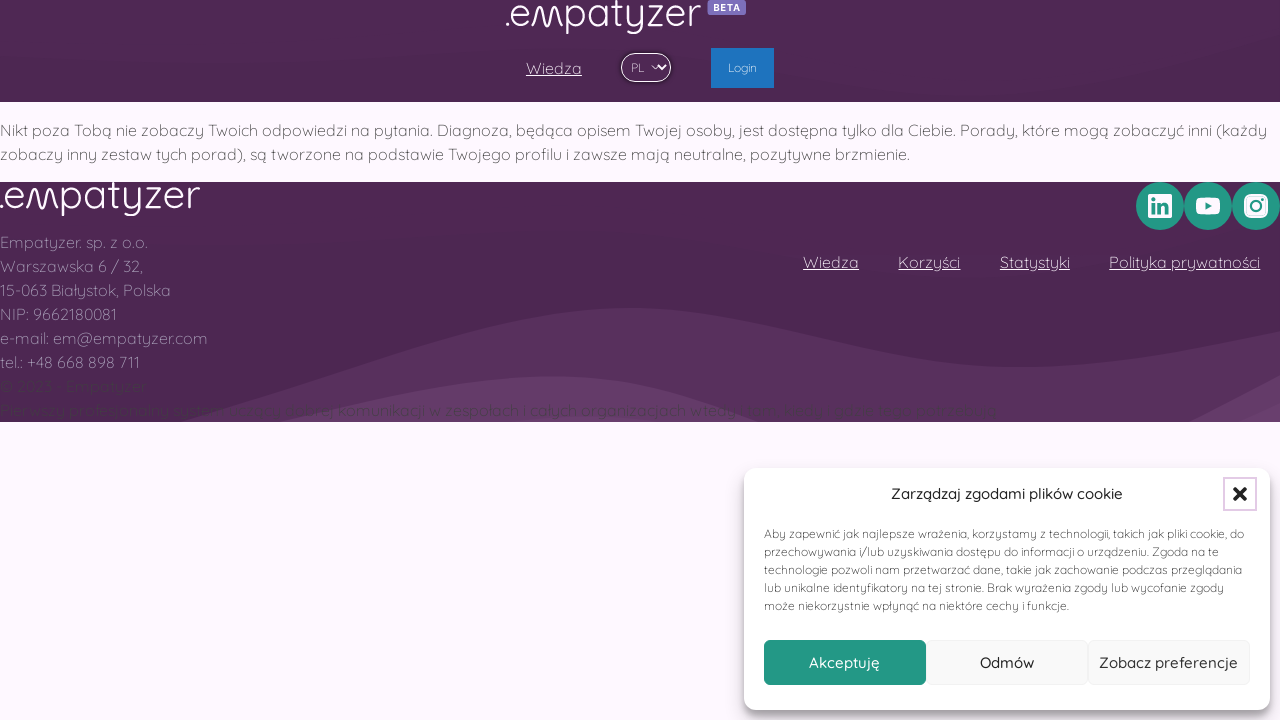

--- FILE ---
content_type: text/html; charset=UTF-8
request_url: https://empatyzer.com/pl/faq/czy-ktos-zobaczy-wynik-mojego-testu-albo-diagnoze/
body_size: 15487
content:
<!DOCTYPE html>
<html lang="pl-PL" >
<head>
<meta charset="UTF-8">
<meta name="viewport" content="width=device-width, initial-scale=1.0">
<!-- WP_HEAD() START -->
	<style>img:is([sizes="auto" i], [sizes^="auto," i]) { contain-intrinsic-size: 3000px 1500px }</style>
	<link rel="alternate" href="https://empatyzer.com/faq/will-anyone-see-my-test-results-or-diagnosis/" hreflang="en" />
<link rel="alternate" href="https://empatyzer.com/pl/faq/czy-ktos-zobaczy-wynik-mojego-testu-albo-diagnoze/" hreflang="pl" />
<title>Czy ktoś zobaczy wynik mojego testu albo diagnozę? - Empatyzer</title>
<meta name="description" content="Nikt poza Tobą nie zobaczy Twoich odpowiedzi na pytania. Diagnoza, będąca opisem Twojej osoby, jest dostępna tylko dla Ciebie. Porady, które mogą zobaczyć inni (każdy zobaczy inny zestaw tych porad), są tworzone na podstawie Twojego profilu i zawsze mają neutralne, pozytywne brzmienie.">
<meta name="robots" content="index, follow, max-snippet:-1, max-image-preview:large, max-video-preview:-1">
<link rel="canonical" href="https://empatyzer.com/pl/faq/czy-ktos-zobaczy-wynik-mojego-testu-albo-diagnoze/">
<meta property="og:url" content="https://empatyzer.com/pl/faq/czy-ktos-zobaczy-wynik-mojego-testu-albo-diagnoze/">
<meta property="og:site_name" content="Empatyzer">
<meta property="og:locale" content="pl_PL">
<meta property="og:locale:alternate" content="en_GB">
<meta property="og:type" content="article">
<meta property="article:author" content="https://www.facebook.com/profile.php?id=100086647359238">
<meta property="article:publisher" content="https://www.facebook.com/profile.php?id=100086647359238">
<meta property="og:title" content="Czy ktoś zobaczy wynik mojego testu albo diagnozę? - Empatyzer">
<meta property="og:description" content="Nikt poza Tobą nie zobaczy Twoich odpowiedzi na pytania. Diagnoza, będąca opisem Twojej osoby, jest dostępna tylko dla Ciebie. Porady, które mogą zobaczyć inni (każdy zobaczy inny zestaw tych porad), są tworzone na podstawie Twojego profilu i zawsze mają neutralne, pozytywne brzmienie.">
<meta property="og:image" content="https://empatyzer.com/wp-content/uploads/2023/02/social-media-empatyzer-graph.png">
<meta property="og:image:secure_url" content="https://empatyzer.com/wp-content/uploads/2023/02/social-media-empatyzer-graph.png">
<meta property="og:image:width" content="1200">
<meta property="og:image:height" content="630">
<meta property="fb:pages" content="100086647359238">
<meta name="twitter:card" content="summary">
<meta name="twitter:site" content="https://twitter.com/empatyzer">
<meta name="twitter:creator" content="https://twitter.com/empatyzer">
<meta name="twitter:title" content="Czy ktoś zobaczy wynik mojego testu albo diagnozę? - Empatyzer">
<meta name="twitter:description" content="Nikt poza Tobą nie zobaczy Twoich odpowiedzi na pytania. Diagnoza, będąca opisem Twojej osoby, jest dostępna tylko dla Ciebie. Porady, które mogą zobaczyć inni (każdy zobaczy inny zestaw tych porad), są tworzone na podstawie Twojego profilu i zawsze mają neutralne, pozytywne brzmienie.">
<link  id="ma-customfonts" href="//empatyzer.com/wp-content/uploads/fonts/ma_customfonts.css?ver=7fe83735" rel="stylesheet" type="text/css" /><link rel='stylesheet' id='automaticcss-core-css' href='https://empatyzer.com/wp-content/uploads/automatic-css/automatic.css?ver=1763407932' media='all' />
<link rel='stylesheet' id='automaticcss-gutenberg-css' href='https://empatyzer.com/wp-content/uploads/automatic-css/automatic-gutenberg.css?ver=1763407933' media='all' />
<link rel='stylesheet' id='fluent-forms-public-css' href='https://empatyzer.com/wp-content/plugins/fluentform/assets/css/fluent-forms-public.css?ver=6.1.7' media='all' />
<link rel='stylesheet' id='fluentform-public-default-css' href='https://empatyzer.com/wp-content/plugins/fluentform/assets/css/fluentform-public-default.css?ver=6.1.7' media='all' />
<link rel='stylesheet' id='oxygen-css' href='https://empatyzer.com/wp-content/plugins/oxygen-master/component-framework/oxygen.css?ver=4.9.2' media='all' />
<link rel='stylesheet' id='cmplz-general-css' href='https://empatyzer.com/wp-content/plugins/complianz-gdpr/assets/css/cookieblocker.min.css?ver=1763591659' media='all' />
<script src="https://empatyzer.com/wp-includes/js/jquery/jquery.min.js?ver=3.7.1" id="jquery-core-js"></script>
<link rel="alternate" href="https://empatyzer.com/" hreflang="x-default" />
			<style>.cmplz-hidden {
					display: none !important;
				}</style><style class='wp-fonts-local'>
@font-face{font-family:Manrope;font-style:normal;font-weight:200 800;font-display:fallback;src:url('https://empatyzer.com/wp-content/themes/oxygen-is-not-a-theme/assets/fonts/manrope/Manrope-VariableFont_wght.woff2') format('woff2');}
@font-face{font-family:"Fira Code";font-style:normal;font-weight:300 700;font-display:fallback;src:url('https://empatyzer.com/wp-content/themes/oxygen-is-not-a-theme/assets/fonts/fira-code/FiraCode-VariableFont_wght.woff2') format('woff2');}
</style>

<!-- Google Tag Manager -->
<script>(function(w,d,s,l,i){w[l]=w[l]||[];w[l].push({'gtm.start':
new Date().getTime(),event:'gtm.js'});var f=d.getElementsByTagName(s)[0],
j=d.createElement(s),dl=l!='dataLayer'?'&l='+l:'';j.async=true;j.src=
'https://www.googletagmanager.com/gtm.js?id='+i+dl;f.parentNode.insertBefore(j,f);
})(window,document,'script','dataLayer','GTM-M8RCXP7');</script>
<!-- End Google Tag Manager -->

<meta name="facebook-domain-verification" content="b6ylxdgs5jd8r66p537ndx3pkd4303" /><link rel='stylesheet' id='oxygen-cache-34-css' href='//empatyzer.com/wp-content/uploads/oxygen/css/34.css?cache=1742219448&#038;ver=6.8.3' media='all' />
<link rel='stylesheet' id='oxygen-universal-styles-css' href='//empatyzer.com/wp-content/uploads/oxygen/css/universal.css?cache=1763407997&#038;ver=6.8.3' media='all' />
<link rel="apple-touch-icon" sizes="180x180" href="/wp-content/uploads/favicon/apple-touch-icon.png">
<link rel="icon" type="image/png" sizes="32x32" href="/wp-content/uploads/favicon/favicon-32x32.png">
<link rel="icon" type="image/png" sizes="16x16" href="/wp-content/uploads/favicon/favicon-16x16.png">
<link rel="manifest" href="/wp-content/uploads/favicon/site.webmanifest"><!-- END OF WP_HEAD() -->
</head>
<body data-cmplz=1 class="wp-singular faq-template-default single single-faq postid-633 wp-embed-responsive wp-theme-oxygen-is-not-a-theme  oxygen-body" >


<!-- Google Tag Manager (noscript) -->
<noscript><iframe src="https://www.googletagmanager.com/ns.html?id=GTM-M8RCXP7" height="0" width="0" style="display:none;visibility:hidden"></iframe></noscript>
<!-- End Google Tag Manager (noscript) -->


						<section id="section-77-34" class=" ct-section bg--base flex--row justify-content--between align-items--center pad-section--xs" ><div class="ct-section-inner-wrap"><div id="div_block-138-34" class="ct-div-block flex--row align-items--center" ><a id="link-141-34" class="ct-link " href="/pl/" target="_self"  ><img  id="image-142-34" alt="empatyzer" src="https://empatyzer.com/wp-content/uploads/2024/10/empatyzer-beta.svg" class="ct-image"/></a><p id="shortcode-80-34" class="ct-shortcode h--4 pad--s" >nadawaj na tych samych falach</p></div><div id="div_block-92-34" class="ct-div-block justify-content--end flex--row align-items--center" ><nav id="shortcode-48-34" class="ct-shortcode " ><div class="menu-main-menu-pl-container"><ul id="menu-main-menu-pl" class="sw-shortcode-menu main-menu  oxy-nav-menu-list"><li id="menu-item-52" class="menu-item menu-item-type-custom menu-item-object-custom menu-item-52"><a href="/pl/wiedza/">Wiedza</a></li>
</ul></div></nav><div id="burger" class="ct-fancy-icon " ><svg id="svg-burger"><use xlink:href="#Lineariconsicon-menu"></use></svg></div><div id="code_block-61-34" class="ct-code-block" ><div id="lang"><select name="lang_choice_1" id="lang_choice_1" class="pll-switcher-select">
	<option value="https://empatyzer.com/faq/will-anyone-see-my-test-results-or-diagnosis/" lang="en-GB">en</option>
	<option value="https://empatyzer.com/pl/faq/czy-ktos-zobaczy-wynik-mojego-testu-albo-diagnoze/" lang="pl-PL" selected='selected'>pl</option>

</select>
<script>
					document.getElementById( "lang_choice_1" ).addEventListener( "change", function ( event ) { location.href = event.currentTarget.value; } )
				</script></div></div><a id="link-26-34" class="ct-link btn--action ct-link-button btn--s" href="https://em.empatyzer.com/login"   ><span id="shortcode-24-34" class="ct-shortcode " >Login</span></a></div></div></section><main id='inner_content-27-34' class='ct-inner-content'><p>Nikt poza Tobą nie zobaczy Twoich odpowiedzi na pytania. Diagnoza, będąca opisem Twojej osoby, jest dostępna tylko dla Ciebie. Porady, które mogą zobaczyć inni (każdy zobaczy inny zestaw tych porad), są tworzone na podstawie Twojego profilu i zawsze mają neutralne, pozytywne brzmienie.</p>
</main><section id="section-4-34" class=" ct-section bg--base gap--xl" ><div class="ct-section-inner-wrap"><div id="div_block-147-34" class="ct-div-block grid--2 gap--m grid--m-1" ><div id="div_block-148-34" class="ct-div-block" ><img  id="image-43-34" alt="empatyzer" src="https://empatyzer.com/wp-content/uploads/2023/01/empatyzer.svg" class="ct-image"/></div><div id="div_block-149-34" class="ct-div-block" ><a id="link-190-34" class="ct-link" href="https://www.linkedin.com/company/empatyzer/" target="_blank"  ><img  id="image-155-34" alt="" src="https://empatyzer.com/wp-content/uploads/2023/02/button-linkedin.svg" class="ct-image"/></a><a id="link-191-34" class="ct-link" href="https://www.youtube.com/channel/UCLQWh_zohNkRyMla3AZk1PA" target="_blank"  ><img  id="image-161-34" alt="" src="https://empatyzer.com/wp-content/uploads/2023/02/button-youtube.svg" class="ct-image"/></a><a id="link-192-34" class="ct-link" href="https://www.instagram.com/empatyzer/" target="_blank"  ><img  id="image-157-34" alt="" src="https://empatyzer.com/wp-content/uploads/2023/02/button-instagram.svg" class="ct-image"/></a></div></div><div id="div_block-144-34" class="ct-div-block gap--m grid--l-1 grid--1-2" ><div id="div_block-166-34" class="ct-div-block" ><div id="text_block-146-34" class="ct-text-block " >Empatyzer. sp. z o.o.<br>Warszawska 6 / 32,&nbsp;<br>15-063 Białystok, Polska<br>NIP: 9662180081<br>e-mail: em@empatyzer.com <br>tel.: +48 668 898 711</div></div><div id="div_block-145-34" class="ct-div-block" ><nav id="shortcode-165-34" class="ct-shortcode " ><div class="menu-footer-menu-pl-container"><ul id="menu-footer-menu-pl" class="sw-shortcode-menu footer-menu "><li id="menu-item-910" class="menu-item menu-item-type-custom menu-item-object-custom menu-item-910"><a href="/pl//artykuly/">Wiedza</a></li>
<li id="menu-item-554" class="menu-item menu-item-type-custom menu-item-object-custom menu-item-554"><a href="/pl/benefity/">Korzyści</a></li>
<li id="menu-item-555" class="menu-item menu-item-type-custom menu-item-object-custom menu-item-555"><a href="/pl/statystyki/">Statystyki</a></li>
<li id="menu-item-556" class="menu-item menu-item-type-post_type menu-item-object-page menu-item-privacy-policy menu-item-556"><a rel="privacy-policy" href="https://empatyzer.com/pl/polityka-prywatnosci/">Polityka prywatności</a></li>
</ul></div></nav></div></div><div id="div_block-162-34" class="ct-div-block" ><span id="text_block-45-34" class="ct-text-block text--white" >© 2023 - Empatyzer<br></span><span id="shortcode-42-34" class="ct-shortcode text--white" >Pierwszy profesjonalny system uczący dobrej komunikacji w zespołach i całych organizacjach wtedy i tam, kiedy i gdzie tego potrzebują</span></div></div></section>            <div tabindex="-1" class="oxy-modal-backdrop center "
                style="background-color: rgba(0,0,0,0.5);"
                data-trigger="user_clicks_element"                data-trigger-selector=".form-trigger"                data-trigger-time="5"                data-trigger-time-unit="seconds"                data-close-automatically="no"                data-close-after-time="10"                data-close-after-time-unit="seconds"                data-trigger_scroll_amount="50"                data-trigger_scroll_direction="down"	            data-scroll_to_selector=""	            data-time_inactive="60"	            data-time-inactive-unit="seconds"	            data-number_of_clicks="3"	            data-close_on_esc="on"	            data-number_of_page_views="3"                data-close-after-form-submit="no"                data-open-again="always_show"                data-open-again-after-days="3"            >

                <div id="modal-167-34" class="ct-modal rounded--s box-shadow--m pad--l bg--primary owl--m" ><div id="fancy_icon-181-34" class="ct-fancy-icon oxy-close-modal" ><svg id="svg-fancy_icon-181-34"><use xlink:href="#Lineariconsicon-cross"></use></svg></div><div id="div_block-174-34" class="ct-div-block owl--m" >
		<div id="-fluent-form-173-34" class="oxy-fluent-form  " ><div class='fluentform ff-default fluentform_wrapper_6 ffs_default_wrap'><form data-form_id="6" id="fluentform_6" class="frm-fluent-form fluent_form_6 ff-el-form-top ff_form_instance_6_1 ff-form-loading ffs_default" data-form_instance="ff_form_instance_6_1" method="POST" ><fieldset  style="border: none!important;margin: 0!important;padding: 0!important;background-color: transparent!important;box-shadow: none!important;outline: none!important; min-inline-size: 100%;">
                    <legend class="ff_screen_reader_title" style="display: block; margin: 0!important;padding: 0!important;height: 0!important;text-indent: -999999px;width: 0!important;overflow:hidden;">Sign up PL</legend><input type='hidden' name='__fluent_form_embded_post_id' value='633' /><input type="hidden" id="_fluentform_6_fluentformnonce" name="_fluentform_6_fluentformnonce" value="40d5372ff0" /><input type="hidden" name="_wp_http_referer" value="/pl/faq/czy-ktos-zobaczy-wynik-mojego-testu-albo-diagnoze/" /><div data-name="ff_cn_id_1"  class='ff-t-container ff-column-container ff_columns_total_1 '><div class='ff-t-cell ff-t-column-1' style='flex-basis: 100%;'><div class='ff-el-group  ff-custom_html' tabindex='-1' data-name="custom_html-6_1" ><h2>Dowiedz się więcej </h2>
<p>Otrzymasz nie tylko wiele ciekawych informacji ale także wczesny dostęp do Empatyzera.</p></div><div data-type="name-element" data-name="sm_name" class=" ff-field_container ff-name-field-wrapper" ><div class='ff-t-container'><div class='ff-t-cell '><div class='ff-el-group  ff-el-form-hide_label'><div class="ff-el-input--label asterisk-right"><label for='ff_6_sm_name_first_name_' id='label_ff_6_sm_name_first_name_' >Imię</label></div><div class='ff-el-input--content'><input type="text" name="sm_name[first_name]" id="ff_6_sm_name_first_name_" class="ff-el-form-control" placeholder="Imię" aria-invalid="false" aria-required=false></div></div></div></div></div><div class='ff-el-group ff-el-form-hide_label'><div class="ff-el-input--label ff-el-is-required asterisk-right"><label for='ff_6_sm_email' id='label_ff_6_sm_email' aria-label="Email">Email</label></div><div class='ff-el-input--content'><input type="email" name="sm_email" id="ff_6_sm_email" class="ff-el-form-control" placeholder="Twój e-mail firmowy" data-name="sm_email"  aria-invalid="false" aria-required=true></div></div><div class='ff-el-group ff-el-form-hide_label'><div class="ff-el-input--label asterisk-right"><label for='ff_6_department' id='label_ff_6_department' aria-label="Specjalizacja">Specjalizacja</label></div><div class='ff-el-input--content'><select name="department" id="ff_6_department" class="ff-el-form-control" data-name="department" data-calc_value="0"  aria-invalid="false" aria-required="false" aria-labelledby="label_ff_6_department"><option value="">- Wybierz specjalizację -</option><option value="Zasoby ludzkie"  >Zasoby ludzkie</option><option value="Zarządzanie"  >Zarządzanie</option><option value="Biznes"  >Biznes</option><option value="Edukacja"  >Edukacja</option><option value="Medycyna"  >Medycyna</option><option value="Inne"  >Inne</option></select></div></div><div class='ff-el-group ff-el-form-hide_label'><div class="ff-el-input--label asterisk-right"><label for='ff_6_dropdown' id='label_ff_6_dropdown' aria-label="Wielkość">Wielkość</label></div><div class='ff-el-input--content'><select name="dropdown" id="ff_6_dropdown" class="ff-el-form-control" data-name="dropdown" data-calc_value="0"  aria-invalid="false" aria-required="false" aria-labelledby="label_ff_6_dropdown"><option value="">- Wybierz wielkość zatrudnienia -</option><option value="mikro (1-10)"  >mikro (1-10)</option><option value="mała (10-99)"  >mała (10-99)</option><option value="średnia (100-499)"  >średnia (100-499)</option><option value="duża (500-999)"  >duża (500-999)</option><option value="bardzo duża (1000+)"  >bardzo duża (1000+)</option></select></div></div><div class='ff-el-group ff-el-form-hide_label'><div class="ff-el-input--label asterisk-right"><label   aria-label="Confirm Consents">Confirm Consents</label></div><div class='ff-el-input--content'><div class='ff-el-form-check ff-el-form-check-'><label class='ff-el-form-check-label'><input  type="checkbox" name="sm_optin[]" data-name="sm_optin" class="ff-el-form-check-input ff-el-form-check-checkbox" value="Wyrażam zgodę na otrzymywanie wiadomości"  id='sm_optin_47599e593173a1be20f60377f391fa04' aria-label='Wyrażam zgodę na otrzymywanie wiadomości' aria-invalid='false' aria-required=false> <span>Wyrażam zgodę na otrzymywanie wiadomości</span></label></div></div></div><div class='ff-el-group    ff-el-input--content'><div class='ff-el-form-check ff-el-tc'><label aria-label='Wyrażam zgodę na przechowywanie przesłanych przeze mnie informacji dla otrzymania odpowiedzi na moje zapytanie' class='ff-el-form-check-label ff_tc_label' for=gdpr-agreement_772a2c0f145a35d20431dd953bc978c3><span class='ff_tc_checkbox'><input type="checkbox" name="gdpr-agreement" class="ff-el-form-check-input ff_gdpr_field" data-name="gdpr-agreement" id="gdpr-agreement_772a2c0f145a35d20431dd953bc978c3"  value='on' aria-invalid='false' aria-required=true></span> <div class='ff_t_c'>Wyrażam zgodę na przechowywanie przesłanych przeze mnie informacji dla otrzymania odpowiedzi na moje zapytanie</div></label></div></div></div></div><div class='ff-el-group ff-text-right ff_submit_btn_wrapper'><button type="submit" class="ff-btn ff-btn-submit ff-btn-lg btn--base ff_btn_no_style"  aria-label="Odbierz wczesny dostęp">Odbierz wczesny dostęp</button></div></fieldset></form><div id='fluentform_6_errors' class='ff-errors-in-stack ff_form_instance_6_1 ff-form-loading_errors ff_form_instance_6_1_errors'></div></div>            <script type="text/javascript">
                window.fluent_form_ff_form_instance_6_1 = {"id":"6","settings":{"layout":{"labelPlacement":"top","helpMessagePlacement":"with_label","errorMessagePlacement":"inline","cssClassName":"","asteriskPlacement":"asterisk-right"},"restrictions":{"denyEmptySubmission":{"enabled":false}}},"form_instance":"ff_form_instance_6_1","form_id_selector":"fluentform_6","rules":{"sm_name[first_name]":{"required":{"value":false,"message":"This field is required"}},"sm_name[middle_name]":{"required":{"value":false,"message":"This field is required"}},"sm_name[last_name]":{"required":{"value":false,"message":"This field is required"}},"sm_email":{"required":{"value":true,"message":"Email jest wymagany"},"email":{"value":true,"message":"To pole musi zawiera\u0107 poprawny adres email"}},"department":{"required":{"value":false,"message":"Pole wymagane"}},"dropdown":{"required":{"value":false,"message":"This field is required"}},"sm_optin":{"required":{"value":false,"message":"Te pola s\u0105 wymagane"}},"gdpr-agreement":{"required":{"value":true,"message":"Ta zgoda jest wymagana"}}},"debounce_time":300};
                            </script>
            </div>

		</div></div>
            </div>
                    <div tabindex="-1" class="oxy-modal-backdrop upper_right "
                style="background-color: var(--base);"
                data-trigger="user_clicks_element"                data-trigger-selector="#burger"                data-trigger-time="5"                data-trigger-time-unit="seconds"                data-close-automatically="no"                data-close-after-time="10"                data-close-after-time-unit="seconds"                data-trigger_scroll_amount="50"                data-trigger_scroll_direction="down"	            data-scroll_to_selector=""	            data-time_inactive="60"	            data-time-inactive-unit="seconds"	            data-number_of_clicks="3"	            data-close_on_esc="off"	            data-number_of_page_views="3"                data-close-after-form-submit="no"                data-open-again="always_show"                data-open-again-after-days="3"            >

                <div id="modal-114-34" class="ct-modal" ><div id="div_block-131-34" class="ct-div-block align-items--end pad--m" ><div id="fancy_icon-128-34" class="ct-fancy-icon oxy-close-modal pad--s" ><svg id="svg-fancy_icon-128-34"><use xlink:href="#Lineariconsicon-cross"></use></svg></div></div><div id="div_block-118-34" class="ct-div-block pad--m" >
		<div id="-slide-menu-122-34" class="oxy-slide-menu " ><nav class="oxy-slide-menu_inner" itemscope itemtype="https://schema.org/SiteNavigationElement" data-currentopen="disable" data-duration="300" data-collapse="disable" data-start="open" data-icon="Lineariconsicon-chevron-down" data-trigger-selector=".oxy-burger-trigger">  <ul id="menu-main-menu-pl-1" class="oxy-slide-menu_list"><li class="menu-item menu-item-type-custom menu-item-object-custom menu-item-52"><a href="/pl/wiedza/" itemprop="url"><span itemprop="name">Wiedza</span></a></li>
</ul></nav></div>

		</div><div id="div_block-135-34" class="ct-div-block pad--m" ><div id="code_block-109-34" class="ct-code-block " ><ul id="mlang">	<li class="lang-item lang-item-3 lang-item-en lang-item-first"><a  lang="en-GB" hreflang="en-GB" href="https://empatyzer.com/faq/will-anyone-see-my-test-results-or-diagnosis/">en</a></li>
	<li class="lang-item lang-item-11 lang-item-pl current-lang"><a  lang="pl-PL" hreflang="pl-PL" href="https://empatyzer.com/pl/faq/czy-ktos-zobaczy-wynik-mojego-testu-albo-diagnoze/">pl</a></li>
</ul></div></div></div>
            </div>
        	<!-- WP_FOOTER -->
<script type="speculationrules">
{"prefetch":[{"source":"document","where":{"and":[{"href_matches":"\/*"},{"not":{"href_matches":["\/wp-*.php","\/wp-admin\/*","\/wp-content\/uploads\/*","\/wp-content\/*","\/wp-content\/plugins\/*","\/wp-content\/themes\/twentytwentyfive\/*","\/wp-content\/themes\/oxygen-is-not-a-theme\/*","\/*\\?(.+)"]}},{"not":{"selector_matches":"a[rel~=\"nofollow\"]"}},{"not":{"selector_matches":".no-prefetch, .no-prefetch a"}}]},"eagerness":"conservative"}]}
</script>
<?xml version="1.0"?><svg xmlns="http://www.w3.org/2000/svg" xmlns:xlink="http://www.w3.org/1999/xlink" style="position: absolute; width: 0; height: 0; overflow: hidden;" version="1.1"><defs><symbol id="Lineariconsicon-cross" viewBox="0 0 20 20"><title>cross</title><path class="path1" d="M10.707 10.5l5.646-5.646c0.195-0.195 0.195-0.512 0-0.707s-0.512-0.195-0.707 0l-5.646 5.646-5.646-5.646c-0.195-0.195-0.512-0.195-0.707 0s-0.195 0.512 0 0.707l5.646 5.646-5.646 5.646c-0.195 0.195-0.195 0.512 0 0.707 0.098 0.098 0.226 0.146 0.354 0.146s0.256-0.049 0.354-0.146l5.646-5.646 5.646 5.646c0.098 0.098 0.226 0.146 0.354 0.146s0.256-0.049 0.354-0.146c0.195-0.195 0.195-0.512 0-0.707l-5.646-5.646z"/></symbol><symbol id="Lineariconsicon-menu" viewBox="0 0 20 20"><title>menu</title><path class="path1" d="M17.5 6h-15c-0.276 0-0.5-0.224-0.5-0.5s0.224-0.5 0.5-0.5h15c0.276 0 0.5 0.224 0.5 0.5s-0.224 0.5-0.5 0.5z"/><path class="path2" d="M17.5 11h-15c-0.276 0-0.5-0.224-0.5-0.5s0.224-0.5 0.5-0.5h15c0.276 0 0.5 0.224 0.5 0.5s-0.224 0.5-0.5 0.5z"/><path class="path3" d="M17.5 16h-15c-0.276 0-0.5-0.224-0.5-0.5s0.224-0.5 0.5-0.5h15c0.276 0 0.5 0.224 0.5 0.5s-0.224 0.5-0.5 0.5z"/></symbol><symbol id="Lineariconsicon-chevron-down" viewBox="0 0 20 20"><title>chevron-down</title><path class="path1" d="M0 6c0-0.128 0.049-0.256 0.146-0.354 0.195-0.195 0.512-0.195 0.707 0l8.646 8.646 8.646-8.646c0.195-0.195 0.512-0.195 0.707 0s0.195 0.512 0 0.707l-9 9c-0.195 0.195-0.512 0.195-0.707 0l-9-9c-0.098-0.098-0.146-0.226-0.146-0.354z"/></symbol></defs></svg>
<!-- Consent Management powered by Complianz | GDPR/CCPA Cookie Consent https://wordpress.org/plugins/complianz-gdpr -->
<div id="cmplz-cookiebanner-container"><div class="cmplz-cookiebanner cmplz-hidden banner-1 bottom-right-view-preferences optin cmplz-bottom-right cmplz-categories-type-view-preferences" aria-modal="true" data-nosnippet="true" role="dialog" aria-live="polite" aria-labelledby="cmplz-header-1-optin" aria-describedby="cmplz-message-1-optin">
	<div class="cmplz-header">
		<div class="cmplz-logo"></div>
		<div class="cmplz-title" id="cmplz-header-1-optin">Zarządzaj zgodami plików cookie</div>
		<div class="cmplz-close" tabindex="0" role="button" aria-label="Zamknij okienko">
			<svg aria-hidden="true" focusable="false" data-prefix="fas" data-icon="times" class="svg-inline--fa fa-times fa-w-11" role="img" xmlns="http://www.w3.org/2000/svg" viewBox="0 0 352 512"><path fill="currentColor" d="M242.72 256l100.07-100.07c12.28-12.28 12.28-32.19 0-44.48l-22.24-22.24c-12.28-12.28-32.19-12.28-44.48 0L176 189.28 75.93 89.21c-12.28-12.28-32.19-12.28-44.48 0L9.21 111.45c-12.28 12.28-12.28 32.19 0 44.48L109.28 256 9.21 356.07c-12.28 12.28-12.28 32.19 0 44.48l22.24 22.24c12.28 12.28 32.2 12.28 44.48 0L176 322.72l100.07 100.07c12.28 12.28 32.2 12.28 44.48 0l22.24-22.24c12.28-12.28 12.28-32.19 0-44.48L242.72 256z"></path></svg>
		</div>
	</div>

	<div class="cmplz-divider cmplz-divider-header"></div>
	<div class="cmplz-body">
		<div class="cmplz-message" id="cmplz-message-1-optin">Aby zapewnić jak najlepsze wrażenia, korzystamy z technologii, takich jak pliki cookie, do przechowywania i/lub uzyskiwania dostępu do informacji o urządzeniu. Zgoda na te technologie pozwoli nam przetwarzać dane, takie jak zachowanie podczas przeglądania lub unikalne identyfikatory na tej stronie. Brak wyrażenia zgody lub wycofanie zgody może niekorzystnie wpłynąć na niektóre cechy i funkcje.</div>
		<!-- categories start -->
		<div class="cmplz-categories">
			<details class="cmplz-category cmplz-functional" >
				<summary>
						<span class="cmplz-category-header">
							<span class="cmplz-category-title">Funkcjonalne</span>
							<span class='cmplz-always-active'>
								<span class="cmplz-banner-checkbox">
									<input type="checkbox"
										   id="cmplz-functional-optin"
										   data-category="cmplz_functional"
										   class="cmplz-consent-checkbox cmplz-functional"
										   size="40"
										   value="1"/>
									<label class="cmplz-label" for="cmplz-functional-optin"><span class="screen-reader-text">Funkcjonalne</span></label>
								</span>
								Zawsze aktywne							</span>
							<span class="cmplz-icon cmplz-open">
								<svg xmlns="http://www.w3.org/2000/svg" viewBox="0 0 448 512"  height="18" ><path d="M224 416c-8.188 0-16.38-3.125-22.62-9.375l-192-192c-12.5-12.5-12.5-32.75 0-45.25s32.75-12.5 45.25 0L224 338.8l169.4-169.4c12.5-12.5 32.75-12.5 45.25 0s12.5 32.75 0 45.25l-192 192C240.4 412.9 232.2 416 224 416z"/></svg>
							</span>
						</span>
				</summary>
				<div class="cmplz-description">
					<span class="cmplz-description-functional">Przechowywanie lub dostęp do danych technicznych jest ściśle konieczny do uzasadnionego celu umożliwienia korzystania z konkretnej usługi wyraźnie żądanej przez subskrybenta lub użytkownika, lub wyłącznie w celu przeprowadzenia transmisji komunikatu przez sieć łączności elektronicznej.</span>
				</div>
			</details>

			<details class="cmplz-category cmplz-preferences" >
				<summary>
						<span class="cmplz-category-header">
							<span class="cmplz-category-title">Preferencje</span>
							<span class="cmplz-banner-checkbox">
								<input type="checkbox"
									   id="cmplz-preferences-optin"
									   data-category="cmplz_preferences"
									   class="cmplz-consent-checkbox cmplz-preferences"
									   size="40"
									   value="1"/>
								<label class="cmplz-label" for="cmplz-preferences-optin"><span class="screen-reader-text">Preferencje</span></label>
							</span>
							<span class="cmplz-icon cmplz-open">
								<svg xmlns="http://www.w3.org/2000/svg" viewBox="0 0 448 512"  height="18" ><path d="M224 416c-8.188 0-16.38-3.125-22.62-9.375l-192-192c-12.5-12.5-12.5-32.75 0-45.25s32.75-12.5 45.25 0L224 338.8l169.4-169.4c12.5-12.5 32.75-12.5 45.25 0s12.5 32.75 0 45.25l-192 192C240.4 412.9 232.2 416 224 416z"/></svg>
							</span>
						</span>
				</summary>
				<div class="cmplz-description">
					<span class="cmplz-description-preferences">Przechowywanie lub dostęp techniczny jest niezbędny do uzasadnionego celu przechowywania preferencji, o które nie prosi subskrybent lub użytkownik.</span>
				</div>
			</details>

			<details class="cmplz-category cmplz-statistics" >
				<summary>
						<span class="cmplz-category-header">
							<span class="cmplz-category-title">Statystyka</span>
							<span class="cmplz-banner-checkbox">
								<input type="checkbox"
									   id="cmplz-statistics-optin"
									   data-category="cmplz_statistics"
									   class="cmplz-consent-checkbox cmplz-statistics"
									   size="40"
									   value="1"/>
								<label class="cmplz-label" for="cmplz-statistics-optin"><span class="screen-reader-text">Statystyka</span></label>
							</span>
							<span class="cmplz-icon cmplz-open">
								<svg xmlns="http://www.w3.org/2000/svg" viewBox="0 0 448 512"  height="18" ><path d="M224 416c-8.188 0-16.38-3.125-22.62-9.375l-192-192c-12.5-12.5-12.5-32.75 0-45.25s32.75-12.5 45.25 0L224 338.8l169.4-169.4c12.5-12.5 32.75-12.5 45.25 0s12.5 32.75 0 45.25l-192 192C240.4 412.9 232.2 416 224 416z"/></svg>
							</span>
						</span>
				</summary>
				<div class="cmplz-description">
					<span class="cmplz-description-statistics">Przechowywanie techniczne lub dostęp, który jest używany wyłącznie do celów statystycznych.</span>
					<span class="cmplz-description-statistics-anonymous">Przechowywanie techniczne lub dostęp, który jest używany wyłącznie do anonimowych celów statystycznych. Bez wezwania do sądu, dobrowolnego podporządkowania się dostawcy usług internetowych lub dodatkowych zapisów od strony trzeciej, informacje przechowywane lub pobierane wyłącznie w tym celu zwykle nie mogą być wykorzystywane do identyfikacji użytkownika.</span>
				</div>
			</details>
			<details class="cmplz-category cmplz-marketing" >
				<summary>
						<span class="cmplz-category-header">
							<span class="cmplz-category-title">Marketing</span>
							<span class="cmplz-banner-checkbox">
								<input type="checkbox"
									   id="cmplz-marketing-optin"
									   data-category="cmplz_marketing"
									   class="cmplz-consent-checkbox cmplz-marketing"
									   size="40"
									   value="1"/>
								<label class="cmplz-label" for="cmplz-marketing-optin"><span class="screen-reader-text">Marketing</span></label>
							</span>
							<span class="cmplz-icon cmplz-open">
								<svg xmlns="http://www.w3.org/2000/svg" viewBox="0 0 448 512"  height="18" ><path d="M224 416c-8.188 0-16.38-3.125-22.62-9.375l-192-192c-12.5-12.5-12.5-32.75 0-45.25s32.75-12.5 45.25 0L224 338.8l169.4-169.4c12.5-12.5 32.75-12.5 45.25 0s12.5 32.75 0 45.25l-192 192C240.4 412.9 232.2 416 224 416z"/></svg>
							</span>
						</span>
				</summary>
				<div class="cmplz-description">
					<span class="cmplz-description-marketing">Przechowywanie lub dostęp techniczny jest wymagany do tworzenia profili użytkowników w celu wysyłania reklam lub śledzenia użytkownika na stronie internetowej lub na kilku stronach internetowych w podobnych celach marketingowych.</span>
				</div>
			</details>
		</div><!-- categories end -->
			</div>

	<div class="cmplz-links cmplz-information">
		<ul>
			<li><a class="cmplz-link cmplz-manage-options cookie-statement" href="#" data-relative_url="#cmplz-manage-consent-container">Zarządzaj opcjami</a></li>
			<li><a class="cmplz-link cmplz-manage-third-parties cookie-statement" href="#" data-relative_url="#cmplz-cookies-overview">Zarządzaj serwisami</a></li>
			<li><a class="cmplz-link cmplz-manage-vendors tcf cookie-statement" href="#" data-relative_url="#cmplz-tcf-wrapper">Zarządzaj {vendor_count} dostawcami</a></li>
			<li><a class="cmplz-link cmplz-external cmplz-read-more-purposes tcf" target="_blank" rel="noopener noreferrer nofollow" href="https://cookiedatabase.org/tcf/purposes/" aria-label="Read more about TCF purposes on Cookie Database">Przeczytaj więcej o tych celach</a></li>
		</ul>
			</div>

	<div class="cmplz-divider cmplz-footer"></div>

	<div class="cmplz-buttons">
		<button class="cmplz-btn cmplz-accept">Akceptuję</button>
		<button class="cmplz-btn cmplz-deny">Odmów</button>
		<button class="cmplz-btn cmplz-view-preferences">Zobacz preferencje</button>
		<button class="cmplz-btn cmplz-save-preferences">Zapisz preferencje</button>
		<a class="cmplz-btn cmplz-manage-options tcf cookie-statement" href="#" data-relative_url="#cmplz-manage-consent-container">Zobacz preferencje</a>
			</div>

	
	<div class="cmplz-documents cmplz-links">
		<ul>
			<li><a class="cmplz-link cookie-statement" href="#" data-relative_url="">{title}</a></li>
			<li><a class="cmplz-link privacy-statement" href="#" data-relative_url="">{title}</a></li>
			<li><a class="cmplz-link impressum" href="#" data-relative_url="">{title}</a></li>
		</ul>
			</div>
</div>
</div>
					<div id="cmplz-manage-consent" data-nosnippet="true"><button class="cmplz-btn cmplz-hidden cmplz-manage-consent manage-consent-1">Zarządzaj zgodą</button>

</div>
		<script type="text/javascript">

            // Initialize Oxygen Modals
            jQuery(document).ready(function() {

                function showModal( modal ) {
                    var $modal = jQuery( modal );
                    $modal.addClass("live");
                    var modalId = $modal[0].querySelector('.ct-modal').id;
                    
                    var focusable = modal.querySelector('a[href]:not([disabled]), button:not([disabled]), textarea:not([disabled]), input[type="text"]:not([disabled]), input[type="radio"]:not([disabled]), input[type="checkbox"]:not([disabled]), select:not([disabled])');

                    if(focusable) {
                        setTimeout(() => {
                            focusable.focus();    
                        }, 500);
                    } else {
                        setTimeout(() => {
                        $modal.focus();
                        }, 500)
                    }

                    // Check if this modal can be shown according to settings and last shown time
                    // Current and last time in milliseconds
                    var currentTime = new Date().getTime();
                    var lastShownTime = localStorage && localStorage['oxy-' + modalId + '-last-shown-time'] ? JSON.parse( localStorage['oxy-' + modalId + '-last-shown-time'] ) : false;
                    // manual triggers aren't affected by last shown time
                    if( $modal.data( 'trigger' ) != 'user_clicks_element' ) {
                        switch( $modal.data( 'open-again' ) ) {
                            case 'never_show_again':
                                // if it was shown at least once, don't show it again
                                if( lastShownTime !== false ) return;
                                break;
                            case 'show_again_after':
                                var settingDays = parseInt( $modal.data( 'open-again-after-days' ) );
                                var actualDays = ( currentTime - lastShownTime ) / ( 60*60*24*1000 );
                                if( actualDays < settingDays ) return;
                                break;
                            default:
                                //always show
                                break;
                        }
                    }

                    // Body manipulation to prevent scrolling while modal is active, and maintain scroll position.
                    document.querySelector('body').style.top = `-${window.scrollY}px`;
                    document.querySelector('body').classList.add('oxy-modal-active');
                    
                    // save current time as last shown time
                    if( localStorage ) localStorage['oxy-' + modalId + '-last-shown-time'] = JSON.stringify( currentTime );

                    // trick to make jQuery fadeIn with flex
                    $modal.css("display", "flex");
                    $modal.hide();
                    // trick to force AOS trigger on elements inside the modal
                    $modal.find(".aos-animate").removeClass("aos-animate").addClass("aos-animate-disabled");

                    // show the modal
                    $modal.fadeIn(250, function(){
                        // trick to force AOS trigger on elements inside the modal
                        $modal.find(".aos-animate-disabled").removeClass("aos-animate-disabled").addClass("aos-animate");
                    });


                    if( $modal.data( 'close-automatically' ) == 'yes' ) {
                        var time = parseInt( $modal.data( 'close-after-time' ) );
                        if( $modal.data( 'close-after-time-unit' ) == 'seconds' ) {
                            time = parseInt( parseFloat( $modal.data( 'close-after-time' ) ) * 1000 );
                        }
                        setTimeout( function(){
                            hideModal(modal);
                        }, time );
                    }

                    // close modal automatically after form submit (Non-AJAX)
                    if( $modal.data( 'close-after-form-submit' ) == 'yes' && $modal.data("trigger") == "after_specified_time" ) {

                        // WPForms
                        // WPForms replaces the form with a confirmation message on page refresh
                        if( $modal.find(".wpforms-confirmation-container-full").length > 0 ) {
                            setTimeout(function () {
                                hideModal(modal);
                            }, 3000);
                        }

                        // Formidable Forms
                        // Formidable Forms replaces the form with a confirmation message on page refresh
                        if( $modal.find(".frm_message").length > 0 ) {
                            setTimeout(function () {
                                hideModal(modal);
                            }, 3000);
                        }

                        // Caldera Forms
                        // Caldera Forms replaces the form with a confirmation message on page refresh
                        if( $modal.find(".caldera-grid .alert-success").length > 0 ) {
                            setTimeout(function () {
                                hideModal(modal);
                            }, 3000);
                        }

                    }
                }

                window.oxyShowModal = showModal;

                var hideModal = function ( modal ) {

                    // Body manipulation for scroll prevention and maintaining scroll position
                    var scrollY = document.querySelector('body').style.top;
                    document.querySelector('body').classList.remove('oxy-modal-active');
                    document.querySelector('body').style.top = '';
                    window.scrollTo(0, parseInt(scrollY || '0') * -1);

                    // The function may be called by third party code, without argument, so we must close the first visible modal
                    if( typeof modal === 'undefined' ) {
                        var openModals = jQuery(".oxy-modal-backdrop.live");
                        if( openModals.length == 0 ) return;
                        modal = openModals[0];
                    }

                    var $modal = jQuery( modal );
                    // refresh any iframe so media embedded this way is stopped
                    $modal.find( 'iframe').each(function(index){
                        this.src = this.src;
                    });
                    // HTML5 videos can be stopped easily
                    $modal.find( 'video' ).each(function(index){
                        this.pause();
                    });
                    // If there are any forms in the modal, reset them
                    $modal.find("form").each(function(index){
                        this.reset();
                    });

                    $modal.find(".aos-animate").removeClass("aos-animate").addClass("aos-animate-disabled");

                    $modal.fadeOut(400, function(){
                        $modal.removeClass("live");
                        $modal.find(".aos-animate-disabled").removeClass("aos-animate-disabled").addClass("aos-animate");
                    });
                };

                window.oxyCloseModal = hideModal;

                jQuery( ".oxy-modal-backdrop" ).each(function( index ) {

                    var modal = this;

                    (function( modal ){
                        var $modal = jQuery( modal );
						
						var exitIntentFunction = function( e ){
                            if( e.target.tagName == 'SELECT' ) { return; }
							if( e.clientY <= 0 ) {
								showModal( modal );
								document.removeEventListener( "mouseleave", exitIntentFunction );
								document.removeEventListener( "mouseout", exitIntentFunction );
							}
						}

                        switch ( jQuery( modal ).data("trigger") ) {

                            case "on_exit_intent":
                                document.addEventListener( "mouseleave", exitIntentFunction, false);
								document.addEventListener( "mouseout", exitIntentFunction, false);
                                break;

                            case "user_clicks_element":
                                jQuery( jQuery( modal ).data( 'trigger-selector' ) ).click( function( event ) {
                                    showModal( modal );
                                    event.preventDefault();
                                } );
                                break;

                            case "after_specified_time":
                                var time = parseInt( jQuery( modal ).data( 'trigger-time' ) );
                                if( jQuery( modal ).data( 'trigger-time-unit' ) == 'seconds' ) {
                                    time = parseInt( parseFloat( jQuery( modal ).data( 'trigger-time' ) ) * 1000 );
                                }
                                setTimeout( function(){
                                    showModal( modal );
                                }, time );
                                break;

                            case "after_scrolled_amount":
                                window.addEventListener("scroll", function scrollDetection(){
                                    var winheight= window.innerHeight || (document.documentElement || document.body).clientHeight;
                                    var docheight = jQuery(document).height();
                                    var scrollTop = window.pageYOffset || (document.documentElement || document.body.parentNode || document.body).scrollTop;
                                    var isScrollUp = false;
                                    var oxyPreviousScrollTop = parseInt( jQuery( modal ).data( 'previous_scroll_top' ) );
                                    if( !isNaN( oxyPreviousScrollTop ) ) {
                                        if( oxyPreviousScrollTop > scrollTop) isScrollUp = true;
                                    }
                                    jQuery( modal ).data( 'previous_scroll_top', scrollTop );
                                    var trackLength = docheight - winheight;
                                    var pctScrolled = Math.floor(scrollTop/trackLength * 100);
                                    if( isNaN( pctScrolled ) ) pctScrolled = 0;

                                    if(
                                        ( isScrollUp && jQuery( modal ).data( 'trigger_scroll_direction' ) == 'up' ) ||
                                        ( !isScrollUp && jQuery( modal ).data( 'trigger_scroll_direction' ) == 'down' && pctScrolled >= parseInt( jQuery( modal ).data( 'trigger_scroll_amount' ) ) )
                                    ) {
                                        showModal( modal );
                                        window.removeEventListener( "scroll", scrollDetection );
                                    }
                                }, false);
                                break;
                            case "on_scroll_to_element":
                                window.addEventListener("scroll", function scrollDetection(){
                                    var $element = jQuery( jQuery( modal ).data( 'scroll_to_selector' ) );
                                    if( $element.length == 0 ) {
                                        window.removeEventListener( "scroll", scrollDetection );
                                        return;
                                    }

                                    var top_of_element = $element.offset().top;
                                    var bottom_of_element = $element.offset().top + $element.outerHeight();
                                    var bottom_of_screen = jQuery(window).scrollTop() + jQuery(window).innerHeight();
                                    var top_of_screen = jQuery(window).scrollTop();

                                    if ((bottom_of_screen > bottom_of_element - $element.outerHeight() /2 ) && (top_of_screen < top_of_element + $element.outerHeight() /2 )){
                                        showModal( modal );
                                        window.removeEventListener( "scroll", scrollDetection );
                                    }
                                }, false);
                                break;
                            case "after_number_of_clicks":
                                document.addEventListener("click", function clickDetection(){
                                    var number_of_clicks = parseInt( jQuery( modal ).data( 'number_of_clicks' ) );

                                    var clicks_performed = isNaN( parseInt( jQuery( modal ).data( 'clicks_performed' ) ) ) ? 1 :  parseInt( jQuery( modal ).data( 'clicks_performed' ) ) + 1;

                                    jQuery( modal ).data( 'clicks_performed', clicks_performed );

                                    if ( clicks_performed == number_of_clicks ){
                                        showModal( modal );
                                        document.removeEventListener( "click", clickDetection );
                                    }
                                }, false);
                                break;
                            case "after_time_inactive":
                                var time = parseInt( jQuery( modal ).data( 'time_inactive' ) );
                                if( jQuery( modal ).data( 'time-inactive-unit' ) == 'seconds' ) {
                                    time = parseInt( parseFloat( jQuery( modal ).data( 'time_inactive' ) ) * 1000 );
                                }
                                var activityDetected = function(){
                                    jQuery( modal ).data( 'millis_idle', 0 );
                                };
                                document.addEventListener( "click", activityDetected);
                                document.addEventListener( "mousemove", activityDetected);
                                document.addEventListener( "keypress", activityDetected);
                                document.addEventListener( "scroll", activityDetected);

                                var idleInterval = setInterval(function(){
                                    var millis_idle = isNaN( parseInt( jQuery( modal ).data( 'millis_idle' ) ) ) ? 100 :  parseInt( jQuery( modal ).data( 'millis_idle' ) ) + 100;
                                    jQuery( modal ).data( 'millis_idle', millis_idle );
                                    if( millis_idle > time ){
                                        clearInterval( idleInterval );
                                        document.removeEventListener( "click", activityDetected );
                                        document.removeEventListener( "mousemove", activityDetected );
                                        document.removeEventListener( "keypress", activityDetected );
                                        document.removeEventListener( "scroll", activityDetected );
                                        showModal( modal );
                                    }
                                }, 100);
                                break;

                            case "after_number_of_page_views":
                                var modalId = modal.querySelector('.ct-modal').id;
                                var pageViews = localStorage && localStorage['oxy-' + modalId + '-page-views'] ? parseInt( localStorage['oxy-' + modalId + '-page-views'] ) : 0;
                                pageViews++;
                                if( localStorage ) localStorage['oxy-' + modalId + '-page-views'] = pageViews;
                                if( parseInt( jQuery( modal ).data( 'number_of_page_views' ) ) == pageViews ) {
                                    if( localStorage ) localStorage['oxy-' + modalId + '-page-views'] = 0;
                                    showModal( modal );
                                }
                                break;

                        }

                        // add event handler to close modal automatically after AJAX form submit
                        if( $modal.data( 'close-after-form-submit' ) == 'yes' ) {

                            // Contact Form 7
                            if (typeof wpcf7 !== 'undefined') {
                                $modal.find('div.wpcf7').each(function () {
                                    var $form = jQuery(this).find('form');
                                    this.addEventListener('wpcf7submit', function (event) {
                                        if (event.detail.contactFormId == $form.attr("id")) {
                                            setTimeout(function () {
                                                hideModal(modal);
                                            }, 3000);
                                        }
                                    }, false);
                                });
                            }

                            // Caldera Forms
                            document.addEventListener( "cf.submission", function(event){
                                // Pending, Caldera AJAX form submissions aren't working since Oxygen 2.2, see: https://github.com/soflyy/oxygen/issues/1638
                            });

                            // Ninja Forms
                            jQuery(document).on("nfFormSubmitResponse", function(event, response){
                                // Only close the modal if the event was triggered from a Ninja Form inside the modal
                                if( $modal.find("#nf-form-" + response.id + "-cont").length > 0 ) {
                                    setTimeout(function () {
                                        hideModal(modal);
                                    }, 3000);
                                }
                            });

                        }

                    })( modal );

                });

                // handle clicks on modal backdrop and on .oxy-close-modal
                jQuery("body").on('click touchend', '.oxy-modal-backdrop, .oxy-close-modal', function( event ) {

                    var $this = jQuery( this );
                    var $target = jQuery( event.target );

                    // Click event in the modal div and it's children is propagated to the backdrop
                    if( !$target.hasClass( 'oxy-modal-backdrop' ) && !$this.hasClass( 'oxy-close-modal' ) ) {
                        //event.stopPropagation();
                        return;
                    }

                    if( $target.hasClass( 'oxy-modal-backdrop' ) && $this.hasClass( 'oxy-not-closable' ) ) {
                        return;
                    }

                    if( $this.hasClass( 'oxy-close-modal' ) ) event.preventDefault();

                    var $modal = $this.hasClass( 'oxy-close-modal' ) ? $this.closest('.oxy-modal-backdrop') : $this;
                    hideModal( $modal[0] );
                });

                jQuery(document).keyup( function(e){
                    if( e.key == 'Escape' ){
                        jQuery(".oxy-modal-backdrop:visible").each(function(index){
                            if( jQuery(this).data("close_on_esc") == 'on' ) hideModal(this);
                        });
                    }
                } );

            });

		</script>

	            <script type="text/javascript">   
                
            jQuery(document).ready(oxygen_init_slide_menu);
            function oxygen_init_slide_menu($) {
                
                // check if supports touch, otherwise it's click:
                let touchEvent = 'ontouchstart' in window ? 'click' : 'click';  
                  
                    $('.oxy-slide-menu').each(function(){
                        
                          let slide_menu = $(this);
                          let slide_start = slide_menu.children( '.oxy-slide-menu_inner' ).data( 'start' );
                          let slide_duration = slide_menu.children( '.oxy-slide-menu_inner' ).data( 'duration' );
                          let slideClickArea = '.menu-item-has-children > a > .oxy-slide-menu_dropdown-icon-click-area';
                          let dropdownIcon = slide_menu.children( '.oxy-slide-menu_inner' ).data( 'icon' );
                        
                        
                          slide_menu.find('.menu-item-has-children > a').append('<button aria-expanded=\"false\" aria-pressed=\"false\" class=\"oxy-slide-menu_dropdown-icon-click-area\"><svg class=\"oxy-slide-menu_dropdown-icon\"><use xlink:href=\"#'+ dropdownIcon +'\"></use></svg><span class=\"screen-reader-text\">Submenu</span></button>');
                         
                         // If being hidden as starting position, for use as mobile menu
                          if ( slide_start == 'hidden' ) {

                              let slide_trigger_selector = $( slide_menu.children( '.oxy-slide-menu_inner' ).data( 'trigger-selector' ) );

                              slide_trigger_selector.on( touchEvent, function(e) {      
                                 slide_menu.slideToggle(slide_duration);
                              } );

                             if (true == slide_menu.children( '.oxy-slide-menu_inner' ).data( 'collapse' ) ) {
                                slide_menu.find(".menu-item a[href^='#']:not([href='#'])").on('click', function(e) {
                                    slide_trigger_selector.click()
                                })
                            }

                          }
                        
                          if ('enable' === slide_menu.children( '.oxy-slide-menu_inner' ).data( 'currentopen' )) {
                              
                              let currentAncestorButton = slide_menu.find('.current-menu-ancestor').children('a').children('.oxy-slide-menu_dropdown-icon-click-area');
                              
                              currentAncestorButton.attr('aria-expanded', 'true');
                              currentAncestorButton.attr('aria-pressed', 'true');
                              currentAncestorButton.addClass('oxy-slide-menu_open');
                              currentAncestorButton.closest('.current-menu-ancestor').children('.sub-menu').slideDown(0);
                          }

                          
                        
                    });

                 // Sub menu icon being clicked
                 $('.oxy-slide-menu, .oxygen-builder-body').on( touchEvent, '.menu-item-has-children > a > .oxy-slide-menu_dropdown-icon-click-area',  function(e) {  
                        e.stopPropagation();
                        e.preventDefault();
                            oxy_slide_menu_toggle(this);
                        }

                    );
                

                    function oxy_slide_menu_toggle(trigger) {
                                    
                            var durationData = $(trigger).closest('.oxy-slide-menu_inner').data( 'duration' );
                            var othermenus = $(trigger).closest( '.menu-item-has-children' ).siblings('.menu-item-has-children');
                                             othermenus.find( '.sub-menu' ).slideUp( durationData );
                                             othermenus.find( '.oxy-slide-menu_open' ).removeClass( 'oxy-slide-menu_open' );
                                             othermenus.find( '.oxy-slide-menu_open' ).attr('aria-expanded', function (i, attr) {
                                                    return attr == 'true' ? 'false' : 'true'
                                                });
                                            othermenus.find( '.oxy-slide-menu_open' ).attr('aria-pressed', function (i, attr) {
                                                return attr == 'true' ? 'false' : 'true'
                                            });

                            $(trigger).closest('.menu-item-has-children').children('.sub-menu').slideToggle( durationData );

                            $(trigger).attr('aria-expanded', function (i, attr) {
                                return attr == 'true' ? 'false' : 'true'
                            });

                            $(trigger).attr('aria-pressed', function (i, attr) {
                                return attr == 'true' ? 'false' : 'true'
                            });

                            $(trigger).toggleClass('oxy-slide-menu_open');

                        }        
                        
                
                    let selector = '.oxy-slide-menu .menu-item a[href*="#"]';
                    $(selector).on('click', function(event){
                        
                        if ($(event.target).closest('.oxy-slide-menu_dropdown-icon-click-area').length > 0) {
                            // toggle icon clicked, no need to trigger it 
                            return;
                        }
                        else if ($(event.target).attr("href") === "#" && $(this).parent().hasClass('menu-item-has-children')) {
                            // prevent browser folllowing link
                            event.preventDefault();
                            // empty href don't lead anywhere, use it as toggle icon click area
                            var hasklinkIcon = $(this).find('.oxy-slide-menu_dropdown-icon-click-area');
                            oxy_slide_menu_toggle(hasklinkIcon);
                            
                        }
                      });

             };
            
        </script>

    <link rel='stylesheet' id='sw-shortcode-menu-css' href='https://empatyzer.com/wp-content/plugins/translatable-menu-for-polylang-main/shortcode-menu.css?ver=6.8.3' media='all' />
<link rel='stylesheet' id='fluent-form-styles-css' href='https://empatyzer.com/wp-content/plugins/fluentform/assets/css/fluent-forms-public.css?ver=6.1.7' media='all' />
<script id="cmplz-cookiebanner-js-extra">
var complianz = {"prefix":"cmplz_","user_banner_id":"1","set_cookies":[],"block_ajax_content":"","banner_version":"16","version":"7.4.4","store_consent":"","do_not_track_enabled":"","consenttype":"optin","region":"eu","geoip":"","dismiss_timeout":"","disable_cookiebanner":"","soft_cookiewall":"","dismiss_on_scroll":"","cookie_expiry":"365","url":"https:\/\/empatyzer.com\/wp-json\/complianz\/v1\/","locale":"lang=pl&locale=pl_PL","set_cookies_on_root":"","cookie_domain":"","current_policy_id":"16","cookie_path":"\/","categories":{"statistics":"statystyki","marketing":"marketing"},"tcf_active":"","placeholdertext":"Kliknij, \u017ceby zaakceptowa\u0107 {category} pliki cookies i w\u0142\u0105czy\u0107 t\u0119 tre\u015b\u0107","css_file":"https:\/\/empatyzer.com\/wp-content\/uploads\/complianz\/css\/banner-{banner_id}-{type}.css?v=16","page_links":{"eu":{"cookie-statement":{"title":"Polityka prywatno\u015bci","url":"https:\/\/empatyzer.com\/pl\/polityka-prywatnosci\/"},"privacy-statement":{"title":"Polityka prywatno\u015bci","url":"https:\/\/empatyzer.com\/pl\/polityka-prywatnosci\/"},"impressum":{"title":"Polityka prywatno\u015bci","url":"https:\/\/empatyzer.com\/pl\/polityka-prywatnosci\/"}},"us":{"impressum":{"title":"Polityka prywatno\u015bci","url":"https:\/\/empatyzer.com\/pl\/polityka-prywatnosci\/"}},"uk":{"impressum":{"title":"Polityka prywatno\u015bci","url":"https:\/\/empatyzer.com\/pl\/polityka-prywatnosci\/"}},"ca":{"impressum":{"title":"Polityka prywatno\u015bci","url":"https:\/\/empatyzer.com\/pl\/polityka-prywatnosci\/"}},"au":{"impressum":{"title":"Polityka prywatno\u015bci","url":"https:\/\/empatyzer.com\/pl\/polityka-prywatnosci\/"}},"za":{"impressum":{"title":"Polityka prywatno\u015bci","url":"https:\/\/empatyzer.com\/pl\/polityka-prywatnosci\/"}},"br":{"impressum":{"title":"Polityka prywatno\u015bci","url":"https:\/\/empatyzer.com\/pl\/polityka-prywatnosci\/"}}},"tm_categories":"1","forceEnableStats":"","preview":"","clean_cookies":"","aria_label":"Kliknij, \u017ceby zaakceptowa\u0107 {category} pliki cookies i w\u0142\u0105czy\u0107 t\u0119 tre\u015b\u0107"};
</script>
<script defer src="https://empatyzer.com/wp-content/plugins/complianz-gdpr/cookiebanner/js/complianz.min.js?ver=1763591660" id="cmplz-cookiebanner-js"></script>
<script id="cmplz-cookiebanner-js-after">
	let cmplzBlockedContent = document.querySelector('.cmplz-blocked-content-notice');
	if ( cmplzBlockedContent) {
	        cmplzBlockedContent.addEventListener('click', function(event) {
            event.stopPropagation();
        });
	}
</script>
<script id="fluent-form-submission-js-extra">
var fluentFormVars = {"ajaxUrl":"https:\/\/empatyzer.com\/wp-admin\/admin-ajax.php","forms":[],"step_text":"Step %activeStep% of %totalStep% - %stepTitle%","is_rtl":"","date_i18n":{"previousMonth":"Previous Month","nextMonth":"Next Month","months":{"shorthand":["Jan","Feb","Mar","Apr","May","Jun","Jul","Aug","Sep","Oct","Nov","Dec"],"longhand":["January","February","March","April","May","June","July","August","September","October","November","December"]},"weekdays":{"longhand":["Sunday","Monday","Tuesday","Wednesday","Thursday","Friday","Saturday"],"shorthand":["Sun","Mon","Tue","Wed","Thu","Fri","Sat"]},"daysInMonth":[31,28,31,30,31,30,31,31,30,31,30,31],"rangeSeparator":" to ","weekAbbreviation":"Wk","scrollTitle":"Scroll to increment","toggleTitle":"Click to toggle","amPM":["AM","PM"],"yearAriaLabel":"Year","firstDayOfWeek":1},"pro_version":"5.1.1","fluentform_version":"6.1.7","force_init":"","stepAnimationDuration":"350","upload_completed_txt":"100% Completed","upload_start_txt":"0% Completed","uploading_txt":"Uploading","choice_js_vars":{"noResultsText":"No results found","loadingText":"Loading...","noChoicesText":"No choices to choose from","itemSelectText":"Press to select","maxItemTextSingular":"Only %%maxItemCount%% option can be added","maxItemTextPlural":"Only %%maxItemCount%% options can be added"},"input_mask_vars":{"clearIfNotMatch":false},"nonce":"0981a47ebf","form_id":"6","step_change_focus":"1","has_cleantalk":"","pro_payment_script_compatible":""};
</script>
<script src="https://empatyzer.com/wp-content/plugins/fluentform/assets/js/form-submission.js?ver=6.1.7" id="fluent-form-submission-js"></script>
<script>
(function() {
				var expirationDate = new Date();
				expirationDate.setTime( expirationDate.getTime() + 31536000 * 1000 );
				document.cookie = "pll_language=pl; expires=" + expirationDate.toUTCString() + "; path=/; secure; SameSite=Lax";
			}());

</script>
<script>var _smid ='q7q4zmsojipsl79o'; (function(w, r, a, sm, s ) { w['SalesmanagoObject'] = r; w[r] = w[r] || function () {( w[r].q = w[r].q || [] ).push(arguments)}; sm = document.createElement('script'); sm.type = 'text/javascript'; sm.async = true; sm.src = a; s = document.getElementsByTagName('script')[0]; s.parentNode.insertBefore(sm, s); })(window, 'sm', 'https://app3.salesmanago.pl/static/sm.js');</script><script type="text/javascript" id="ct-footer-js"></script><!-- /WP_FOOTER --> 
</body>
</html><!-- WP Fastest Cache file was created in 0.615 seconds, on 2025-11-24 @ 13:35 -->

--- FILE ---
content_type: text/css
request_url: https://empatyzer.com/wp-content/uploads/fonts/ma_customfonts.css?ver=7fe83735
body_size: 403
content:
/* Version: Code Snippet, 3.3.1 */
/* vietnamese */@font-face {	font-family: 'Quicksand';	font-style: normal;	font-weight: 300;	src: url('//empatyzer.com/wp-content/uploads/fonts/quicksand/vietnamese/Quicksand-VariableFont_wght.woff2') format('woff2');	unicode-range: U+0102-0103, U+0110-0111, U+0128-0129, U+0168-0169, U+01A0-01A1, U+01AF-01B0, U+1EA0-1EF9, U+20AB;	font-display: block;}/* latin-ext */@font-face {	font-family: 'Quicksand';	font-style: normal;	font-weight: 300;	src: url('//empatyzer.com/wp-content/uploads/fonts/quicksand/latin-ext/Quicksand-VariableFont_wght.woff2') format('woff2');	unicode-range: U+0100-024F, U+0259, U+1E00-1EFF, U+2020, U+20A0-20AB, U+20AD-20CF, U+2113, U+2C60-2C7F, U+A720-A7FF;	font-display: block;}/* latin */@font-face {	font-family: 'Quicksand';	font-style: normal;	font-weight: 300;	src: url('//empatyzer.com/wp-content/uploads/fonts/quicksand/latin/Quicksand-VariableFont_wght.woff2') format('woff2');	unicode-range: U+0000-00FF, U+0131, U+0152-0153, U+02BB-02BC, U+02C6, U+02DA, U+02DC, U+2000-206F, U+2074, U+20AC, U+2122, U+2191, U+2193, U+2212, U+2215, U+FEFF, U+FFFD;	font-display: block;}/* vietnamese */@font-face {	font-family: 'Quicksand';	font-style: normal;	font-weight: 400;	src: url('//empatyzer.com/wp-content/uploads/fonts/quicksand/vietnamese/Quicksand-VariableFont_wght.woff2') format('woff2');	unicode-range: U+0102-0103, U+0110-0111, U+0128-0129, U+0168-0169, U+01A0-01A1, U+01AF-01B0, U+1EA0-1EF9, U+20AB;	font-display: block;}/* latin-ext */@font-face {	font-family: 'Quicksand';	font-style: normal;	font-weight: 400;	src: url('//empatyzer.com/wp-content/uploads/fonts/quicksand/latin-ext/Quicksand-VariableFont_wght.woff2') format('woff2');	unicode-range: U+0100-024F, U+0259, U+1E00-1EFF, U+2020, U+20A0-20AB, U+20AD-20CF, U+2113, U+2C60-2C7F, U+A720-A7FF;	font-display: block;}/* latin */@font-face {	font-family: 'Quicksand';	font-style: normal;	font-weight: 400;	src: url('//empatyzer.com/wp-content/uploads/fonts/quicksand/latin/Quicksand-VariableFont_wght.woff2') format('woff2');	unicode-range: U+0000-00FF, U+0131, U+0152-0153, U+02BB-02BC, U+02C6, U+02DA, U+02DC, U+2000-206F, U+2074, U+20AC, U+2122, U+2191, U+2193, U+2212, U+2215, U+FEFF, U+FFFD;	font-display: block;}/* vietnamese */@font-face {	font-family: 'Quicksand';	font-style: normal;	font-weight: 500;	src: url('//empatyzer.com/wp-content/uploads/fonts/quicksand/vietnamese/Quicksand-VariableFont_wght.woff2') format('woff2');	unicode-range: U+0102-0103, U+0110-0111, U+0128-0129, U+0168-0169, U+01A0-01A1, U+01AF-01B0, U+1EA0-1EF9, U+20AB;	font-display: block;}/* latin-ext */@font-face {	font-family: 'Quicksand';	font-style: normal;	font-weight: 500;	src: url('//empatyzer.com/wp-content/uploads/fonts/quicksand/latin-ext/Quicksand-VariableFont_wght.woff2') format('woff2');	unicode-range: U+0100-024F, U+0259, U+1E00-1EFF, U+2020, U+20A0-20AB, U+20AD-20CF, U+2113, U+2C60-2C7F, U+A720-A7FF;	font-display: block;}/* latin */@font-face {	font-family: 'Quicksand';	font-style: normal;	font-weight: 500;	src: url('//empatyzer.com/wp-content/uploads/fonts/quicksand/latin/Quicksand-VariableFont_wght.woff2') format('woff2');	unicode-range: U+0000-00FF, U+0131, U+0152-0153, U+02BB-02BC, U+02C6, U+02DA, U+02DC, U+2000-206F, U+2074, U+20AC, U+2122, U+2191, U+2193, U+2212, U+2215, U+FEFF, U+FFFD;	font-display: block;}/* vietnamese */@font-face {	font-family: 'Quicksand';	font-style: normal;	font-weight: 600;	src: url('//empatyzer.com/wp-content/uploads/fonts/quicksand/vietnamese/Quicksand-VariableFont_wght.woff2') format('woff2');	unicode-range: U+0102-0103, U+0110-0111, U+0128-0129, U+0168-0169, U+01A0-01A1, U+01AF-01B0, U+1EA0-1EF9, U+20AB;	font-display: block;}/* latin-ext */@font-face {	font-family: 'Quicksand';	font-style: normal;	font-weight: 600;	src: url('//empatyzer.com/wp-content/uploads/fonts/quicksand/latin-ext/Quicksand-VariableFont_wght.woff2') format('woff2');	unicode-range: U+0100-024F, U+0259, U+1E00-1EFF, U+2020, U+20A0-20AB, U+20AD-20CF, U+2113, U+2C60-2C7F, U+A720-A7FF;	font-display: block;}/* latin */@font-face {	font-family: 'Quicksand';	font-style: normal;	font-weight: 600;	src: url('//empatyzer.com/wp-content/uploads/fonts/quicksand/latin/Quicksand-VariableFont_wght.woff2') format('woff2');	unicode-range: U+0000-00FF, U+0131, U+0152-0153, U+02BB-02BC, U+02C6, U+02DA, U+02DC, U+2000-206F, U+2074, U+20AC, U+2122, U+2191, U+2193, U+2212, U+2215, U+FEFF, U+FFFD;	font-display: block;}/* vietnamese */@font-face {	font-family: 'Quicksand';	font-style: normal;	font-weight: 700;	src: url('//empatyzer.com/wp-content/uploads/fonts/quicksand/vietnamese/Quicksand-VariableFont_wght.woff2') format('woff2');	unicode-range: U+0102-0103, U+0110-0111, U+0128-0129, U+0168-0169, U+01A0-01A1, U+01AF-01B0, U+1EA0-1EF9, U+20AB;	font-display: block;}/* latin-ext */@font-face {	font-family: 'Quicksand';	font-style: normal;	font-weight: 700;	src: url('//empatyzer.com/wp-content/uploads/fonts/quicksand/latin-ext/Quicksand-VariableFont_wght.woff2') format('woff2');	unicode-range: U+0100-024F, U+0259, U+1E00-1EFF, U+2020, U+20A0-20AB, U+20AD-20CF, U+2113, U+2C60-2C7F, U+A720-A7FF;	font-display: block;}/* latin */@font-face {	font-family: 'Quicksand';	font-style: normal;	font-weight: 700;	src: url('//empatyzer.com/wp-content/uploads/fonts/quicksand/latin/Quicksand-VariableFont_wght.woff2') format('woff2');	unicode-range: U+0000-00FF, U+0131, U+0152-0153, U+02BB-02BC, U+02C6, U+02DA, U+02DC, U+2000-206F, U+2074, U+20AC, U+2122, U+2191, U+2193, U+2212, U+2215, U+FEFF, U+FFFD;	font-display: block;}

--- FILE ---
content_type: text/css
request_url: https://empatyzer.com/wp-content/uploads/oxygen/css/34.css?cache=1742219448&ver=6.8.3
body_size: 2138
content:
#div_block-149-34{flex-direction:row;display:flex;gap:2rem;justify-content:flex-end}#div_block-145-34{align-items:flex-end}@media (max-width:767px){#div_block-149-34{text-align:center;justify-content:flex-start}}#text_block-146-34{color:#aba3bb}#text_block-45-34{useCustomTag:true;font-family:Inherit}#link-26-34{margin-left:var(--space-s) }@media (max-width:479px){#link-26-34{display:none}}#image-75-34{width:240px;height:100%}#image-142-34{width:240px;height:100%}#image-43-34{height:100%;width:200px}#image-155-34{width:48px;height:48px}#image-161-34{width:48px;height:48px}#image-157-34{width:48px;height:48px}#burger{color:#fef8ff}#burger>svg{width:40px;height:40px}#burger{display:none}#fancy_icon-181-34{background-color:var(--action);border:1px solid var(--action);padding:0px}#fancy_icon-181-34>svg{width:40px;height:40px}#fancy_icon-181-34{float:right;position:absolute;right:1rem;top:1rem}#fancy_icon-128-34{color:var(--base)}#fancy_icon-128-34>svg{width:40px;height:40px}@media (max-width:991px){#burger{color:#fef8ff}#burger{display:flex}}@media (max-width:991px){#fancy_icon-128-34{color:var(--base)}#fancy_icon-128-34{display:inline}}@media (max-width:991px){#code_block-61-34{display:none}}#shortcode-80-34{color:#aba3bb}#shortcode-24-34{useCustomTag:true}#shortcode-165-34{useCustomTag:false}#shortcode-42-34{useCustomTag:true}@media (max-width:1440px){#shortcode-80-34{display:none}}@media (max-width:991px){#shortcode-48-34{display:none}}#modal-167-34{width:40%;modal-position:center;max-width:60rem;background-color:var(--action);position:relative}#modal-114-34{width:90vw;modal-position:upper_right;background-color:#fef8ff;color:var(--base);backdrop-color:var(--base);height:100vh}@media (max-width:1440px){#modal-167-34{width:60%}}@media (max-width:991px){#modal-167-34{width:70%}}@media (max-width:767px){#modal-167-34{width:90%}}div.ct-section-inner-wrap,div.oxy-header-container{max-width:1440px}.oxy-fluent-form{width:100%}.oxy-fluent-form .fluentform .ff-checkable-grids{width:100%}.oxy-fluent-form .fluentform .ff-btn{transition-property:all}.oxy-fluent-form .fluentform input[type=checkbox]{-webkit-appearance:checkbox}.oxy-fluent-form .fluentform input[type=radio]{-webkit-appearance:radio}.oxy-fluent-form .ff-el-group input[type=checkbox]:before,.oxy-fluent-form .ff-el-group input[type=radio]:before{content:none}.oxy-fluent-form .ff-el-group input[type=checkbox]:after,.oxy-fluent-form .ff-el-group input[type=radio]:after{background-color:#fff;border-width:1px;display:inline-block;color:#212529;width:15px;height:15px;visibility:visible;border-style:solid;border-radius:.25rem;-webkit-transition:all .1s ease;transition:all .1s ease;background-size:9px;background-repeat:no-repeat;background-position:center center;position:absolute;box-sizing:border-box}.oxy-fluent-form .ff-el-group input[type=checkbox]:checked:after,.oxy-fluent-form .ff-el-group input[type=radio]:checked:after{border-width:1px;background-image:url("data:image/svg+xml;charset=utf8,%3Csvg xmlns='http://www.w3.org/2000/svg' viewBox='0 0 8 8'%3E%3Cpath fill='%23fff' d='M6.564.75l-3.59 3.612-1.538-1.55L0 4.26 2.974 7.25 8 2.193z'/%3E%3C/svg%3E");-webkit-transition:all .3s ease-out;transition:all .3s ease-out;color:#fff}.oxy-fluent-form .ff-el-group input[type=radio]:after{border-radius:50%}.oxy-fluent-form .ff-el-group input[type=radio]:checked:after{background-image:url("data:image/svg+xml;charset=utf8,%3Csvg xmlns='http://www.w3.org/2000/svg' viewBox='-4 -4 8 8'%3E%3Ccircle r='3' fill='%23fff'/%3E%3C/svg%3E")}.oxy-fluent-form .ff-el-progress-bar{display:flex;align-items:center;justify-content:flex-end}.oxy-fluent-form .ff_net_table tbody tr td label{display:flex;flex-direction:column;align-items:center;justify-content:center}#-fluent-form-173-34 .fluentform .ff-el-form-control{color:var(--base);border-top-color:var(--base);border-right-color:var(--base);border-bottom-color:var(--base);border-left-color:var(--base);border_radius_border-radius:4px;border-top-width:1px;border-right-width:1px;border-bottom-width:1px;border-left-width:1px;border-radius:4px;color:var(--base)}#-fluent-form-173-34 .fluentform .ff-el-form-control::placeholder{color:var(--base)}#-fluent-form-173-34 .fluentform .ff-el-input--label label{color:var(--base);color:var(--base)}#-fluent-form-173-34 .fluentform .ff-el-input--label.ff-el-is-required label:before,#-fluent-form-173-34 .fluentform .ff-el-input--label.ff-el-is-required label:after{color:var(--base)}#-fluent-form-173-34 .fluentform .ff-el-tooltip{color:var(--base)}#-fluent-form-173-34 .fluentform .ff-el-form-check{color:var(--base);padding-bottom:1rem}#-fluent-form-173-34 .ff-el-group input[type=checkbox]::after,#-fluent-form-173-34 .ff-el-group input[type=radio]::after{width:20px;height:20px}#-fluent-form-173-34 .fluentform .ff-el-group input[type=checkbox]:checked:after,#-fluent-form-173-34 .fluentform .ff-el-group input[type=radio]:checked:after{border-color:var(--base);background-color:var(--base)}#-fluent-form-173-34 .fluentform .ff-el-form-check-input{margin-right:3rem;margin-bottom:2rem;margin-top:0rem;margin-left:1rem}#-fluent-form-173-34 .fluentform .ff-el-group.ff_list_buttons .ff-el-form-check:not(.ff-el-image-holder) span{background-color:var(--base)}#-fluent-form-173-34 .fluentform .ff-el-group.ff_list_buttons .ff-el-form-check:not(.ff-el-image-holder).ff_item_selected span{background-color:var(--base)}#-fluent-form-173-34 .ff-message-success{border-top-color:var(--action);border-right-color:var(--action);border-bottom-color:var(--action);border-left-color:var(--action);box-shadow:0px var(--action);color:var(--base);font-weight:500;font-size:2rem}#-fluent-form-173-34 .fluentform .text-danger{color:var(--accent)}#-fluent-form-173-34 h2{font-size:var(--h2) }#-fluent-form-173-34 h3{font-size:var(--h3) }#-fluent-form-173-34 h4{font-size:var(--h4) }#-fluent-form-173-34 textarea,#-fluent-form-173-34 button,#-fluent-form-173-34 select,#-fluent-form-173-34 input{font-family:inherit}#-fluent-form-173-34 .ff-el-group input[type=checkbox]::after{content:'';display:inline-block}#-fluent-form-173-34 .ff-el-group input[type=radio]::after{content:'';display:inline-block}#-fluent-form-173-34 .ff-el-group input[type=radio],#-fluent-form-173-34 .ff-el-group input[type=checkbox]{appearance:none ;-moz-appearance:none ;-webkit-appearance:none ;height:unset;width:unset;visibility:hidden}.oxy-fluent-form{width:100%}.oxy-fluent-form .fluentform .ff-checkable-grids{width:100%}.oxy-fluent-form .fluentform .ff-btn{transition-property:all}#-fluent-form-173-34 .fluentform .frm-fluent-form .ff-t-cell:last-of-type{padding-right:0}#-fluent-form-173-34 .fluentform .frm-fluent-form .ff-t-cell:first-of-type{padding-left:0}#-fluent-form-173-34 .fluentform .iti__flag-container + input[type=tel].ff-el-form-control{padding-left:52px}@media (max-width:768px){#-fluent-form-173-34 .fluentform .frm-fluent-form .ff-t-cell{padding-left:0;padding-right:0}}#-fluent-form-180-34 .fluentform .ff-el-form-control{color:var(--base);border-top-color:var(--base);border-right-color:var(--base);border-bottom-color:var(--base);border-left-color:var(--base);border_radius_border-radius:4px;border-top-width:1px;border-right-width:1px;border-bottom-width:1px;border-left-width:1px;border-radius:4px;color:var(--base)}#-fluent-form-180-34 .fluentform .ff-el-form-control::placeholder{color:var(--base)}#-fluent-form-180-34 .fluentform .ff-el-input--label label{color:var(--base);color:var(--base)}#-fluent-form-180-34 .fluentform .ff-el-input--label.ff-el-is-required label:before,#-fluent-form-180-34 .fluentform .ff-el-input--label.ff-el-is-required label:after{color:var(--base)}#-fluent-form-180-34 .fluentform .ff-el-tooltip{color:var(--base)}#-fluent-form-180-34 .fluentform .ff-el-form-check{color:var(--base);padding-bottom:1rem}#-fluent-form-180-34 .ff-el-group input[type=checkbox]::after,#-fluent-form-180-34 .ff-el-group input[type=radio]::after{width:20px;height:20px}#-fluent-form-180-34 .fluentform .ff-el-group input[type=checkbox]:checked:after,#-fluent-form-180-34 .fluentform .ff-el-group input[type=radio]:checked:after{border-color:var(--base);background-color:var(--base)}#-fluent-form-180-34 .fluentform .ff-el-form-check-input{margin-right:3rem;margin-bottom:2rem;margin-top:0rem;margin-left:1rem}#-fluent-form-180-34 .fluentform .ff-el-group.ff_list_buttons .ff-el-form-check:not(.ff-el-image-holder) span{background-color:var(--base)}#-fluent-form-180-34 .fluentform .ff-el-group.ff_list_buttons .ff-el-form-check:not(.ff-el-image-holder).ff_item_selected span{background-color:var(--base)}#-fluent-form-180-34 .ff-message-success{border-top-color:var(--action);border-right-color:var(--action);border-bottom-color:var(--action);border-left-color:var(--action);box-shadow:0px var(--action);color:var(--base);font-weight:500;font-size:2rem}#-fluent-form-180-34 .fluentform .text-danger{color:var(--accent)}#-fluent-form-180-34 h2{font-size:var(--h2) }#-fluent-form-180-34 h3{font-size:var(--h3) }#-fluent-form-180-34 h4{font-size:var(--h4) }#-fluent-form-180-34 textarea,#-fluent-form-180-34 button,#-fluent-form-180-34 select,#-fluent-form-180-34 input{font-family:inherit}#-fluent-form-180-34 .ff-el-group input[type=checkbox]::after{content:'';display:inline-block}#-fluent-form-180-34 .ff-el-group input[type=radio]::after{content:'';display:inline-block}#-fluent-form-180-34 .ff-el-group input[type=radio],#-fluent-form-180-34 .ff-el-group input[type=checkbox]{appearance:none ;-moz-appearance:none ;-webkit-appearance:none ;height:unset;width:unset;visibility:hidden}#-fluent-form-180-34 .fluentform .frm-fluent-form .ff-t-cell:last-of-type{padding-right:0}#-fluent-form-180-34 .fluentform .frm-fluent-form .ff-t-cell:first-of-type{padding-left:0}#-fluent-form-180-34 .fluentform .iti__flag-container + input[type=tel].ff-el-form-control{padding-left:52px}@media (max-width:768px){#-fluent-form-180-34 .fluentform .frm-fluent-form .ff-t-cell{padding-left:0;padding-right:0}}@media (max-width:767px){#-fluent-form-173-34 .fluentform .ff-el-form-check{font-size:var(--h5) }#-fluent-form-173-34 .fluentform .frm-fluent-form .ff-t-cell:last-of-type{padding-right:0}#-fluent-form-173-34 .fluentform .frm-fluent-form .ff-t-cell:first-of-type{padding-left:0}#-fluent-form-173-34 .fluentform .iti__flag-container + input[type=tel].ff-el-form-control{padding-left:52px}@media (max-width:768px){#-fluent-form-173-34 .fluentform .frm-fluent-form .ff-t-cell{padding-left:0;padding-right:0}}}@media (max-width:767px){#-fluent-form-180-34 .fluentform .ff-el-form-check{font-size:var(--h5) }#-fluent-form-180-34 .fluentform .frm-fluent-form .ff-t-cell:last-of-type{padding-right:0}#-fluent-form-180-34 .fluentform .frm-fluent-form .ff-t-cell:first-of-type{padding-left:0}#-fluent-form-180-34 .fluentform .iti__flag-container + input[type=tel].ff-el-form-control{padding-left:52px}@media (max-width:768px){#-fluent-form-180-34 .fluentform .frm-fluent-form .ff-t-cell{padding-left:0;padding-right:0}}}#-slide-menu-122-34 .menu-item a{font-size:2rem;line-height:3}.oxy-slide-menu .menu-item a{color:inherit;display:flex;justify-content:space-between;align-items:center}.oxy-slide-menu .menu-item{list-style-type:none;display:flex;flex-direction:column;width:100%}.oxy-slide-menu_dropdown-icon-click-area{background:none;cursor:pointer;color:inherit;border:none;padding:0}.oxy-slide-menu_dropdown-icon-click-area.oxy-slide-menu_open > svg{transform:rotate(180deg)}.oxy-slide-menu_list{padding:0}.oxy-slide-menu .sub-menu{display:none;flex-direction:column;padding:0}.oxy-slide-menu_dropdown-icon{height:1em;fill:currentColor;width:1em}.oxy-slide-menu_dropdown-icon-click-area:first-of-type:nth-last-of-type(2){display:none}.oxy-slide-menu a[href='#'] span[itemprop=name]{pointer-events:none}.oxy-slide-menu .screen-reader-text{clip:rect(1px,1px,1px,1px);height:1px;overflow:hidden;position:absolute!important;width:1px;word-wrap:normal!important}#-slide-menu-122-34{width:100%}

--- FILE ---
content_type: text/css
request_url: https://empatyzer.com/wp-content/uploads/oxygen/css/universal.css?cache=1763407997&ver=6.8.3
body_size: 11171
content:
.ct-section {
width:100%;
background-size:cover;
background-repeat:repeat;
}
.ct-section>.ct-section-inner-wrap {
display:flex;
flex-direction:column;
align-items:flex-start;
}
.ct-div-block {
display:flex;
flex-wrap:nowrap;
flex-direction:column;
align-items:flex-start;
}
.ct-new-columns {
display:flex;
width:100%;
flex-direction:row;
align-items:stretch;
justify-content:center;
flex-wrap:wrap;
}
.ct-link-text {
display:inline-block;
}
.ct-link {
display:flex;
flex-wrap:wrap;
text-align:center;
text-decoration:none;
flex-direction:column;
align-items:center;
justify-content:center;
}
.ct-link-button {
display:inline-block;
text-align:center;
text-decoration:none;
}
.ct-link-button {
background-color: #1e73be;
border: 1px solid #1e73be;
color: #ffffff;
padding: 10px 16px;
}
.ct-image {
max-width:100%;
}
.ct-fancy-icon>svg {
width:55px;height:55px;}
.ct-inner-content {
width:100%;
}
.ct-slide {
display:flex;
flex-wrap:wrap;
text-align:center;
flex-direction:column;
align-items:center;
justify-content:center;
}
.ct-nestable-shortcode {
display:flex;
flex-wrap:nowrap;
flex-direction:column;
align-items:flex-start;
}
.oxy-comments {
width:100%;
text-align:left;
}
.oxy-comment-form {
width:100%;
}
.oxy-login-form {
width:100%;
}
.oxy-search-form {
width:100%;
}
.oxy-tabs-contents {
display:flex;
width:100%;
flex-wrap:nowrap;
flex-direction:column;
align-items:flex-start;
}
.oxy-tab {
display:flex;
flex-wrap:nowrap;
flex-direction:column;
align-items:flex-start;
}
.oxy-tab-content {
display:flex;
width:100%;
flex-wrap:nowrap;
flex-direction:column;
align-items:flex-start;
}
.oxy-testimonial {
width:100%;
}
.oxy-icon-box {
width:100%;
}
.oxy-pricing-box {
width:100%;
}
.oxy-posts-grid {
width:100%;
}
.oxy-gallery {
width:100%;
}
.ct-slider {
width:100%;
}
.oxy-tabs {
display:flex;
flex-wrap:nowrap;
flex-direction:row;
align-items:stretch;
}
.ct-modal {
flex-direction:column;
align-items:flex-start;
}
.ct-span {
display:inline-block;
text-decoration:inherit;
}
.ct-widget {
width:100%;
}
.oxy-dynamic-list {
width:100%;
}
@media screen and (-ms-high-contrast: active), (-ms-high-contrast: none) {
			.ct-div-block,
			.oxy-post-content,
			.ct-text-block,
			.ct-headline,
			.oxy-rich-text,
			.ct-link-text { max-width: 100%; }
			img { flex-shrink: 0; }
			body * { min-height: 1px; }
		}            .oxy-testimonial {
                flex-direction: row;
                align-items: center;
            }
                        .oxy-testimonial .oxy-testimonial-photo-wrap {
                order: 1;
            }
            
                        .oxy-testimonial .oxy-testimonial-photo {
                width: 125px;                height: 125px;                margin-right: 20px;
            }
            
                        .oxy-testimonial .oxy-testimonial-photo-wrap, 
            .oxy-testimonial .oxy-testimonial-author-wrap, 
            .oxy-testimonial .oxy-testimonial-content-wrap {
                align-items: flex-start;                text-align: left;            }
            
                                                            .oxy-testimonial .oxy-testimonial-text {
                margin-bottom:8px;font-size: 21px;
line-height: 1.4;
-webkit-font-smoothing: subpixel-antialiased;
            }
            
                                    .oxy-testimonial .oxy-testimonial-author {
                font-size: 18px;
-webkit-font-smoothing: subpixel-antialiased;
            }
                            

                                                .oxy-testimonial .oxy-testimonial-author-info {
                font-size: 12px;
-webkit-font-smoothing: subpixel-antialiased;
            }
            
             
            
                        .oxy-icon-box {
                text-align: left;                flex-direction: column;            }
            
                        .oxy-icon-box .oxy-icon-box-icon {
                margin-bottom: 12px;
                align-self: flex-start;            }
            
                                                                        .oxy-icon-box .oxy-icon-box-heading {
                font-size: 21px;
margin-bottom: 12px;            }
            
                                                                                    .oxy-icon-box .oxy-icon-box-text {
                font-size: 16px;
margin-bottom: 12px;align-self: flex-start;            }
            
                        .oxy-icon-box .oxy-icon-box-link {
                margin-top: 20px;                            }
            
            
            /* GLOBALS */

                                                            .oxy-pricing-box .oxy-pricing-box-section {
                padding-top: 20px;
padding-left: 20px;
padding-right: 20px;
padding-bottom: 20px;
text-align: center;            }
                        
                        .oxy-pricing-box .oxy-pricing-box-section.oxy-pricing-box-price {
                justify-content: center;            }
            
            /* IMAGE */
                                                                                    .oxy-pricing-box .oxy-pricing-box-section.oxy-pricing-box-graphic {
                justify-content: center;            }
            
            /* TITLE */
                                                            
                                    .oxy-pricing-box .oxy-pricing-box-title-title {
                font-size: 48px;
            }
            
                                    .oxy-pricing-box .oxy-pricing-box-title-subtitle {
                font-size: 24px;
            }
            

            /* PRICE */
                                                .oxy-pricing-box .oxy-pricing-box-section.oxy-pricing-box-price {
                                                flex-direction: row;                                            }
            
                                    .oxy-pricing-box .oxy-pricing-box-currency {
                font-size: 28px;
            }
            
                                    .oxy-pricing-box .oxy-pricing-box-amount-main {
                font-size: 80px;
line-height: 0.7;
            }
            
                                    .oxy-pricing-box .oxy-pricing-box-amount-decimal {
                font-size: 13px;
            }
                        
                                    .oxy-pricing-box .oxy-pricing-box-term {
                font-size: 16px;
            }
            
                                    .oxy-pricing-box .oxy-pricing-box-sale-price {
                font-size: 12px;
color: rgba(0,0,0,0.5);
                margin-bottom: 20px;            }
            
            /* CONTENT */

                                                                        .oxy-pricing-box .oxy-pricing-box-section.oxy-pricing-box-content {
                font-size: 16px;
color: rgba(0,0,0,0.5);
            }
            
            /* CTA */

                                                                        .oxy-pricing-box .oxy-pricing-box-section.oxy-pricing-box-cta {
                justify-content: center;            }
            
        
                                .oxy-progress-bar .oxy-progress-bar-background {
            background-color: #000000;            background-image: linear-gradient(-45deg,rgba(255,255,255,.12) 25%,transparent 25%,transparent 50%,rgba(255,255,255,.12) 50%,rgba(255,255,255,.12) 75%,transparent 75%,transparent);            animation: none 0s paused;        }
                
                .oxy-progress-bar .oxy-progress-bar-progress-wrap {
            width: 85%;        }
        
                                                        .oxy-progress-bar .oxy-progress-bar-progress {
            background-color: #66aaff;padding: 40px;animation: none 0s paused, none 0s paused;            background-image: linear-gradient(-45deg,rgba(255,255,255,.12) 25%,transparent 25%,transparent 50%,rgba(255,255,255,.12) 50%,rgba(255,255,255,.12) 75%,transparent 75%,transparent);        
        }
                
                        .oxy-progress-bar .oxy-progress-bar-overlay-text {
            font-size: 30px;
font-weight: 900;
-webkit-font-smoothing: subpixel-antialiased;
        }
        
                        .oxy-progress-bar .oxy-progress-bar-overlay-percent {
            font-size: 12px;
        }
        
        .ct-slider .unslider-nav ol li {border-color: #ffffff; }.ct-slider .unslider-nav ol li.unslider-active {background-color: #ffffff; }.ct-slider .ct-slide {
				padding: 0px;			}
		
                        .oxy-superbox .oxy-superbox-secondary, 
            .oxy-superbox .oxy-superbox-primary {
                transition-duration: 0.5s;            }
            
            
            
            
            
        
        
        
        
            .oxy-shape-divider {
                width: 0px;
                height: 0px;
                
            }
            
            .oxy_shape_divider svg {
                width: 100%;
            }
            .oxy-pro-menu .oxy-pro-menu-container:not(.oxy-pro-menu-open-container):not(.oxy-pro-menu-off-canvas-container) .sub-menu{
box-shadow:px px px px ;}

.oxy-pro-menu .oxy-pro-menu-show-dropdown .oxy-pro-menu-list .menu-item-has-children > a svg{
transition-duration:0.4s;
}

.oxy-pro-menu .oxy-pro-menu-show-dropdown .oxy-pro-menu-list .menu-item-has-children > a div{
margin-left:0px;
}

.oxy-pro-menu .oxy-pro-menu-mobile-open-icon svg{
width:30px;
height:30px;
}

.oxy-pro-menu .oxy-pro-menu-mobile-open-icon{
padding-top:15px;
padding-right:15px;
padding-bottom:15px;
padding-left:15px;
}

.oxy-pro-menu .oxy-pro-menu-mobile-open-icon, .oxy-pro-menu .oxy-pro-menu-mobile-open-icon svg{
transition-duration:0.4s;
}

.oxy-pro-menu .oxy-pro-menu-mobile-close-icon{
top:20px;
left:20px;
}

.oxy-pro-menu .oxy-pro-menu-mobile-close-icon svg{
width:24px;
height:24px;
}

.oxy-pro-menu .oxy-pro-menu-mobile-close-icon, .oxy-pro-menu .oxy-pro-menu-mobile-close-icon svg{
transition-duration:0.4s;
}

.oxy-pro-menu .oxy-pro-menu-container.oxy-pro-menu-off-canvas-container, .oxy-pro-menu .oxy-pro-menu-container.oxy-pro-menu-open-container{
background-color:#ffffff;
}

.oxy-pro-menu .oxy-pro-menu-off-canvas-container, .oxy-pro-menu .oxy-pro-menu-open-container{
background-image:url();
}

.oxy-pro-menu .oxy-pro-menu-off-canvas-container .oxy-pro-menu-list .menu-item-has-children > a svg, .oxy-pro-menu .oxy-pro-menu-open-container .oxy-pro-menu-list .menu-item-has-children > a svg{
font-size:24px;
}

.oxy-pro-menu .oxy-pro-menu-dropdown-links-toggle.oxy-pro-menu-open-container .menu-item-has-children ul, .oxy-pro-menu .oxy-pro-menu-dropdown-links-toggle.oxy-pro-menu-off-canvas-container .menu-item-has-children ul{
background-color:rgba(0,0,0,0.2);
border-top-style:solid;
}

.oxy-pro-menu .oxy-pro-menu-container:not(.oxy-pro-menu-open-container):not(.oxy-pro-menu-off-canvas-container) .oxy-pro-menu-list{
                    flex-direction: row;
               }
.oxy-pro-menu .oxy-pro-menu-container .menu-item a{
                    text-align: left;
                    justify-content: flex-start;
                }
.oxy-pro-menu .oxy-pro-menu-container.oxy-pro-menu-open-container .menu-item, .oxy-pro-menu .oxy-pro-menu-container.oxy-pro-menu-off-canvas-container .menu-item{
                    align-items: flex-start;
                }

            .oxy-pro-menu .oxy-pro-menu-off-canvas-container{
                    top: 0;
                    bottom: 0;
                    right: auto;
                    left: 0;
               }
.oxy-pro-menu .oxy-pro-menu-container.oxy-pro-menu-open-container .oxy-pro-menu-list .menu-item a, .oxy-pro-menu .oxy-pro-menu-container.oxy-pro-menu-off-canvas-container .oxy-pro-menu-list .menu-item a{
                    text-align: left;
                    justify-content: flex-start;
                }

            .oxy-site-navigation {
--oxynav-brand-color:#4831B0;
--oxynav-neutral-color:#FFFFFF;
--oxynav-activehover-color:#EFEDF4;
--oxynav-background-color:#4831B0;
--oxynav-border-radius:0px;
--oxynav-other-spacing:8px;
--oxynav-transition-duration:0.3s;
--oxynav-transition-timing-function:cubic-bezier(.84,.05,.31,.93);
}

.oxy-site-navigation .oxy-site-navigation__mobile-close-wrapper{
text-align:left;
}

.oxy-site-navigation > ul{ left: 0; }
.oxy-site-navigation {
                        --oxynav-animation-name: none; 
                    }

                .oxy-site-navigation > ul:not(.open) > li[data-cta='true']:nth-last-child(1){ 
                    background-color: var(--oxynav-brand-color);
                    transition: var(--oxynav-transition-duration);
                    margin-left: var(--oxynav-other-spacing);
                    border: none;
                }
.oxy-site-navigation > ul:not(.open) > li[data-cta='true']:nth-last-child(2){ 
                    background: transparent;
                    border: 1px solid currentColor;
                    transition: var(--oxynav-transition-duration);
                    margin-left: var(--oxynav-other-spacing);
                }
.oxy-site-navigation > ul:not(.open) > li[data-cta='true']:nth-last-child(2):not(:hover) > img{
                    filter: invert(0) !important;
                }
.oxy-site-navigation > ul:not(.open) > li[data-cta='true']:hover{
                    background-color: var(--oxynav-activehover-color);
                }
.oxy-site-navigation > ul:not(.open) > li[data-cta='true']:nth-last-child(1) > a{
                    color: var(--oxynav-neutral-color);
                }
.oxy-site-navigation > ul:not(.open) > li[data-cta='true']:nth-last-child(2) > a{
                    color: var(--oxynav-brand-color);
                }
.oxy-site-navigation > ul:not(.open) > li[data-cta='true']:hover > a{
                    color: var(--oxynav-brand-color);
                }
.oxy-site-navigation > ul:not(.open) > li[data-cta='true']:nth-last-child(1) > a::after{
                    color: var(--oxynav-neutral-color);   
                }
.oxy-site-navigation > ul:not(.open) > li[data-cta='true']:nth-last-child(2) > a::after{
                    color: var(--oxynav-brand-color);   
                }
.oxy-site-navigation > ul:not(.open) > li[data-cta='true']:hover > a::after{
                    color: var(--oxynav-brand-color);   
                }
.oxy-site-navigation > ul:not(.open) > li[data-cta='true'] > ul{
                    display: none;
                }
.oxy-site-navigation > ul:not(.open) > li[data-cta='true'] > button, .oxy-site-navigation > ul:not(.open) > li[data-cta='true'] > ul{
                    display: none;
                }

                .ct-section-inner-wrap, .oxy-header-container{
  max-width: 1440px;
}
body {font-family: 'Quicksand';}body {line-height: ;font-size: %;font-weight: 100;color: ;}.oxy-nav-menu-hamburger-line {background-color: ;}h1, h2, h3, h4, h5, h6 {font-family: 'Quicksand';}a {text-decoration: ;}.ct-link-text {text-decoration: ;}.ct-link {text-decoration: ;}.ct-link-button {border-radius: px;}.ct-section-inner-wrap {
}.ct-new-columns > .ct-div-block {
}.oxy-header-container {
}@media (max-width: 992px) {
				.ct-columns-inner-wrap {
					display: block !important;
				}
				.ct-columns-inner-wrap:after {
					display: table;
					clear: both;
					content: "";
				}
				.ct-column {
					width: 100% !important;
					margin: 0 !important;
				}
				.ct-columns-inner-wrap {
					margin: 0 !important;
				}
			}
.align-items--center {
}
.text--xl {
}
.text--500 {
}
.grid--auto-2 {
}
.gap--l {
}
.owl--l {
}
.pad--l {
}
.width--full {
}
.center--all {
}
.margin-top--xxl {
}
.owl--xl {
}
@media (max-width: 767px) {
.owl--xl {
}
}

@media (max-width: 479px) {
.owl--xl {
}
}

.owl--s {
}
.btn--action {
}
.btn--l {
}
.bg--base-trans-10 {
}
.owl--m {
}
.owl--xxl {
}
.self--center {
}
.margin-bottom--xl {
}
.grid--auto-3 {
}
.gap--xxl {
}
.bg--primary {
}
.text--white {
}
.grid--auto-4 {
}
.margin-top--l {
}
.pad-section--l {
}
.h--4 {
}
.gap--xl {
}
.gap--m {
}
.h--3 {
}
.grid--1 {
}
.align-items--end {
}
.pad--m {
}
.oxy-close-modal {
cursor: pointer;
}
.pad--s {
}
.gradient-bg {
 color:#ffffff;
background: linear-gradient(to right, rgb(15, 32, 39), rgb(32, 58, 67), rgb(44, 83, 100)); background: linear-gradient(to right, rgb(44, 62, 80), rgb(76, 161, 175));
}
.section-heading {
 max-width:90%;
 width:700px;
 margin-bottom:.5em;
}
.heading-margin {
 margin-bottom:2em;
 text-align:center;
}
.x-pricing-table_switch {
 letter-spacing:.2em;
 text-transform:uppercase;
 font-weight:600;
}

        
        
        .x-pricing-table_switch .oxy-toggle-switch_slider{
border-radius:2px;
height:26px;
--slider-padding:4px;
background-color:#aba3bb;
}

.x-pricing-table_switch .oxy-toggle-switch_control{
border-radius:2px;
border-width:0px;
--control-size:20px;
background-color:#fef8ff;
}

.x-pricing-table_switch .oxy-toggle-switch_switch{
--slider-width:60px;
margin-left:1rem;
margin-right:1rem;
}

.x-pricing-table_switch input:checked + .oxy-toggle-switch_slider .oxy-toggle-switch_control{
border-width:0px;
background-color:#fef8ff;
}

.x-pricing-table_switch .oxy-toggle-switch_control, .x-pricing-table_switch .oxy-toggle-switch_slider{
transition-duration:0.1s;
}

.x-pricing-table_switch input:checked + .oxy-toggle-switch_slider{
background-color:var(--primary);
}

.x-pricing-table_switch .oxy-toggle-switch_label{
padding-left:1rem;
font-size: 14px;
letter-spacing: 1px;
}

@media (max-width: 767px) {
}

@media (max-width: 479px) {
}

.x-pricing-tables {
 width:100%;
 max-width:100%;
 color:#111;
 text-align:justify;
 margin-top:23px;
}
.x-pricing-tables:not(.ct-section):not(.oxy-easy-posts),
.x-pricing-tables.oxy-easy-posts .oxy-posts,
.x-pricing-tables.ct-section .ct-section-inner-wrap{
display:flex;
flex-direction:row;
align-items:stretch;
align-content:space-around;
}
@media (max-width: 767px) {
.x-pricing-tables {
}
.x-pricing-tables:not(.ct-section):not(.oxy-easy-posts),
.x-pricing-tables.oxy-easy-posts .oxy-posts,
.x-pricing-tables.ct-section .ct-section-inner-wrap{
display:flex;
flex-direction:column;
}
}

.x-pricing-table {
 border-top-color:#aba3bb;
 border-right-color:#aba3bb;
 border-bottom-color:#aba3bb;
 border-left-color:#aba3bb;
 border-top-width:1px;
 border-right-width:1px;
 border-bottom-width:1px;
 border-left-width:1px;
 border-top-style:solid;
 border-right-style:solid;
 border-bottom-style:solid;
 border-left-style:solid;
 border-radius:8px;
 box-shadow:0px 0px 12px #eceeef;
}
.x-pricing-table:not(.ct-section):not(.oxy-easy-posts),
.x-pricing-table.oxy-easy-posts .oxy-posts,
.x-pricing-table.ct-section .ct-section-inner-wrap{
display:flex;
flex-direction:column;
align-items:center;
}
@media (max-width: 767px) {
.x-pricing-table {
 width:100%;
 margin-bottom:20px;
}
}

.x-pricing-table_top {
 width:100%;
 text-align:center;
 padding-top:2em;
 padding-left:2em;
 padding-right:2em;
 padding-bottom:2em;
 border-top-left-radius:8px;
 border-top-right-radius:8px;
}
.x-pricing-table_top:not(.ct-section):not(.oxy-easy-posts),
.x-pricing-table_top.oxy-easy-posts .oxy-posts,
.x-pricing-table_top.ct-section .ct-section-inner-wrap{
display:flex;
align-items:center;
}
.x-pricing-table_heading {
 color:var(--base);
}
.x-pricing-table_pricing-area {
 width:100%;
 text-align:center;
 border-bottom-color:#eeeeee;
 border-bottom-width:1px;
 border-bottom-style:none;
 border-top-style:none;
 border-right-style:none;
 border-left-style:none;
 padding-left:2em;
 padding-right:2em;
 padding-top:.5em;
}
.x-pricing-table_pricing-area:not(.ct-section):not(.oxy-easy-posts),
.x-pricing-table_pricing-area.oxy-easy-posts .oxy-posts,
.x-pricing-table_pricing-area.ct-section .ct-section-inner-wrap{
display:flex;
flex-direction:column;
align-items:center;
}
.x-pricing-table_price-container {
 line-height:.7;
}
.x-pricing-table_price-container:not(.ct-section):not(.oxy-easy-posts),
.x-pricing-table_price-container.oxy-easy-posts .oxy-posts,
.x-pricing-table_price-container.ct-section .ct-section-inner-wrap{
display:flex;
flex-direction:row;
align-items:flex-end;
}
.x-pricing-table_symbol {
 font-family:;
 font-weight:700;
 font-size:1.5em;
 color:var(--base);
 text-align:left;
}
@media (max-width: 479px) {
}

.x-pricing-table_price {
 font-family:;
 font-weight:700;
 font-size:3em;
 color:var(--base);
}
.x-pricing-table_benefits {
 width:80%;
 padding-top:1rem;
 padding-bottom:1rem;
 color:var(--base);
 gap:1rem;
 margin-bottom:2rem;
}
.x-pricing-table_benefits:not(.ct-section):not(.oxy-easy-posts),
.x-pricing-table_benefits.oxy-easy-posts .oxy-posts,
.x-pricing-table_benefits.ct-section .ct-section-inner-wrap{
display:flex;
flex-direction:column;
align-items:center;
gap:1rem;
}
@media (max-width: 1440px) {
}

@media (max-width: 991px) {
}

.x-pricing-table_benefit {
 border-top-width:1px;
 padding-bottom:.5rem;
 padding-top:1.5rem;
 border-top-style:solid;
 border-top-color:#eceeef;
 width:100%;
 gap:1rem;
 text-align:left;
}
.x-pricing-table_benefit:not(.ct-section):not(.oxy-easy-posts),
.x-pricing-table_benefit.oxy-easy-posts .oxy-posts,
.x-pricing-table_benefit.ct-section .ct-section-inner-wrap{
display:flex;
flex-direction:row;
align-items:center;
gap:1rem;
}
.x-pricing-table_benefit-icon {
background-color: var(--action);
border: 1px solid var(--action);
padding: 1px;color: var(--base);}.x-pricing-table_benefit-icon 
>svg {width: 10px;height: 10px;}.x-pricing-table_benefit-icon {
 margin-right:1rem;
}
.x-pricing-table_bottom {
 width:100%;
 padding-top:2em;
 padding-left:2em;
 padding-right:2em;
 padding-bottom:2em;
 border-top-color:#eeeeee;
 border-top-width:1px;
 border-top-style:solid;
}
@media (max-width: 1440px) {
.x-pricing-table_bottom {
 margin-top:auto;
}
}

.x-pricing-table_cta {
padding: 10px 16px;
}.x-pricing-table_cta {
 font-weight:700;
 letter-spacing:.2em;
 text-transform:uppercase;
 padding-top:1.5em;
 padding-left:1.5em;
 padding-right:1.5em;
 padding-bottom:1.5em;
 width:100%;
 border-radius:0px;
}
.bg--base {
background-image:url(https://empatyzer.com/wp-content/uploads/2023/02/hero-bg.svg);background-size: cover;}
.pad--xl {
}
.h--2 {
}
.grid--3 {
}
.grid--l-1 {
}
.margin-bottom--m {
 width:350px;
}
.flex--row {
}
.justify-content--between {
}
.pad-section--xs {
}
.justify-content--end {
}
.text--s {
}
.ct-link-button {
}
.btn--s {
}
.form-trigger {
}
.grid--2 {
}
.grid--m-1 {
}
.load-more {
}
.text--l {
}
.gap--xs {
}
.owl--xs {
}
.gap--s {
}
.margin-top--xs {
}
.box-shadow--m {
}
.rounded--xs {
}
.align-items--start {
}
.width--s {
}
.pad-section--s {
}
.bg--accent {
}
.bg--accent-comp {
}
.bg--accent-dark {
}
.bg--accent-light {
}
.bg--accent-medium {
}
.bg--accent-trans-10 {
}
.bg--accent-trans-20 {
}
.bg--accent-trans-40 {
}
.bg--accent-trans-60 {
}
.bg--accent-trans-80 {
}
.bg--accent-trans-90 {
}
.bg--accent-ultra-dark {
}
.bg--accent-ultra-light {
}
.bg--base-comp {
}
.bg--base-dark {
}
.bg--base-light {
}
.bg--base-medium {
}
.bg--base-trans-20 {
}
.bg--base-trans-40 {
}
.bg--base-trans-60 {
}
.bg--base-trans-80 {
}
.bg--base-trans-90 {
}
.bg--base-ultra-dark {
}
.bg--base-ultra-light {
}
.bg--primary-comp {
}
.bg--primary-dark {
}
.bg--primary-light {
}
.bg--primary-medium {
}
.bg--primary-ultra-dark {
}
.bg--primary-ultra-light {
}
.bg--secondary {
}
.bg--secondary-comp {
}
.bg--secondary-dark {
}
.bg--secondary-light {
}
.bg--secondary-medium {
}
.bg--secondary-trans-10 {
}
.bg--secondary-trans-20 {
}
.bg--secondary-trans-40 {
}
.bg--secondary-trans-60 {
}
.bg--secondary-trans-80 {
}
.bg--secondary-trans-90 {
}
.bg--secondary-ultra-dark {
}
.bg--secondary-ultra-light {
}
.bg--shade-dark {
}
.bg--shade-light {
}
.bg--shade-medium {
}
.bg--shade-ultra-dark {
}
.bg--shade-ultra-light {
}
.box-shadow--l {
}
.box-shadow--xl {
}
.btn--accent {
}
.btn--base {
}
.btn--m {
}
.btn--outline {
}
.btn--primary {
}
.btn--secondary {
}
.btn--xl {
}
.btn--xs {
}
.btn--xxl {
}
.margin-bottom--s {
}
.margin-top--m {
}
.pad--xs {
}
.pad--xxl {
}
.rounded--l {
}
.rounded--m {
}
.rounded--s {
}
.rounded--xl {
}
.rounded--xxl {
}
.text--xs {
}
.tabs-0118-tab:first-of-type{
 margin-left:0px;
}
.tabs-0118-tab {
 border-radius:var(--radius-m) ;
 background-color:var(--shade-ultra-light);
 color:var(--shade-dark);
 margin-left:var(--space-s) ;
 padding-top:.8rem;
 padding-left:1.8rem;
 padding-right:1.8rem;
 padding-bottom:.8rem;
 font-size:var(--text-s) ;
}
.tabs-0118-tab-active {
 background-color:var(--primary);
 color:var(--shade-white);
}
.tabs-contents-0118-tab {
 padding-top:0px;
 padding-left:0px;
 padding-right:0px;
 padding-bottom:0px;
}
.bg--shade-trans-10 {
}
.bg--shade-trans-20 {
}
.bg--shade-trans-40 {
}
.bg--shade-trans-60 {
}
.bg--shade-trans-80 {
}
.bg--shade-trans-90 {
}
.text--400 {
}
.text--700 {
}
.bg--shade {
}
.grid--4 {
}
.btn--white {
}
.acss-style-guide__h-accent {
 color:var(--primary);
 font-weight:700;
 font-size:var(--text-s) ;
 text-transform:uppercase;
 letter-spacing:.05em;
}
.acss-style-guide__h1 {
 color:var(--shade-white);
 margin-top:var(--space-s) ;
}
.acss-style-guide__lede {
 color:var(--shade-white);
 margin-top:var(--space-s) ;
 max-width:38ch ;
}
.acss-section-intro__container {
 width:100%;
 padding-bottom:var(--space-xs) ;
 border-bottom-color:var(--shade-ultra-light);
 border-bottom-width:1px;
 border-bottom-style:solid;
}
.acss-color__container {
 width:100%;
 margin-top:var(--space-l) ;
}
.acss-color__title {
 color:var(--base-dark);
 font-size:var(--text-s) ;
 text-transform:uppercase;
 font-weight:700;
}
.acss-color-card__container {
 width:100%;
 text-align:left;
 margin-top:var(--space-s) ;
 min-height:15rem;
}
.acss-color-card__container:not(.ct-section):not(.oxy-easy-posts),
.acss-color-card__container.oxy-easy-posts .oxy-posts,
.acss-color-card__container.ct-section .ct-section-inner-wrap{
display:grid;
display: grid !important;justify-items: stretch;align-items: stretch;grid-template-columns: repeat(7, minmax(0px, 1fr));grid-column-gap: var(--space-s) ;grid-row-gap: 20px;}
@media (max-width: 1440px) {
.acss-color-card__container {
}
.acss-color-card__container:not(.ct-section):not(.oxy-easy-posts),
.acss-color-card__container.oxy-easy-posts .oxy-posts,
.acss-color-card__container.ct-section .ct-section-inner-wrap{
display:grid;
display: grid !important;justify-items: stretch;align-items: stretch;grid-template-columns: repeat(4, minmax(0px, 1fr));grid-column-gap: var(--space-s) ;grid-row-gap: 20px;}
}

@media (max-width: 767px) {
.acss-color-card__container {
}
.acss-color-card__container:not(.ct-section):not(.oxy-easy-posts),
.acss-color-card__container.oxy-easy-posts .oxy-posts,
.acss-color-card__container.ct-section .ct-section-inner-wrap{
display:grid;
display: grid !important;align-items: stretch;grid-template-columns: repeat(2, minmax(0px, 1fr));grid-column-gap: 20px;grid-row-gap: 20px;}
}

@media (max-width: 479px) {
.acss-color-card__container {
}
.acss-color-card__container:not(.ct-section):not(.oxy-easy-posts),
.acss-color-card__container.oxy-easy-posts .oxy-posts,
.acss-color-card__container.ct-section .ct-section-inner-wrap{
display:grid;
display: grid !important;align-items: stretch;grid-template-columns: repeat(2, minmax(0px, 1fr));grid-column-gap: 20px;grid-row-gap: 20px;}
}

.acss-color-card__wrapper {
 border-radius:var(--radius-m) ;
 padding-top:var(--space-s) ;
 padding-left:var(--space-s) ;
 padding-right:var(--space-s) ;
 padding-bottom:var(--space-s) ;
 width:100%;
aspect-ratio: 1 / 1;
}
.acss-color-card__wrapper:not(.ct-section):not(.oxy-easy-posts),
.acss-color-card__wrapper.oxy-easy-posts .oxy-posts,
.acss-color-card__wrapper.ct-section .ct-section-inner-wrap{
display:flex;
flex-direction:column;
justify-content:flex-end;
}
.acss-section__title {
 color:var(--shade-dark);
}
.acss-section__lede {
 color:var(--base-dark);
 margin-top:var(--space-xs) ;
 max-width:60ch ;
}
.acss-section__subtitle {
 padding-top:.75em;
 padding-left:1.5em;
 padding-right:1.5em;
 padding-bottom:.75em;
 background-color:var(--primary);
 color:var(--shade-white);
 border-radius:var(--radius-m) ;
 font-size:var(--text-s) ;
 line-height:1;
 margin-top:var(--space-l) ;
 font-weight:600;
}
.acss-section__subtitle:not(.ct-section):not(.oxy-easy-posts),
.acss-section__subtitle.oxy-easy-posts .oxy-posts,
.acss-section__subtitle.ct-section .ct-section-inner-wrap{
display:flex;
}
.acss-color-card__name {
 font-size:var(--text-xs) ;
 color:var(--base);
 font-weight:700;
 padding-bottom:.4rem;
 padding-top:.4rem;
 padding-left:.8rem;
 padding-right:.8rem;
 background-color:var(--shade-white);
 border-radius:var(--radius-m) ;
}
.acss-typography__family-title {
 color:var(--shade-dark);
}
.acss-typography__family-title--container {
 margin-top:var(--space-l) ;
 padding-bottom:1.6rem;
 width:100%;
 border-bottom-color:var(--shade-light);
 border-bottom-width:1px;
 border-bottom-style:solid;
}
.acss-typography__headings {
 max-width:9ch ;
}
.acss-typography__body {
 max-width:6ch ;
}
.acss-buttons__container {
 width:100%;
 padding-top:var(--space-l) ;
 padding-left:var(--space-m) ;
 padding-right:var(--space-m) ;
 padding-bottom:var(--space-l) ;
}
.acss-buttons__title {
 color:var(--shade-dark);
 text-transform:uppercase;
}
.acss-buttons__title-white {
 color:var(--shade-white);
}
.acss-button-scale__wrapper:first-of-type{
 margin-top:0px;
}
.acss-button-scale__wrapper {
 margin-top:1rem;
}
.acss-widths__wrapper {
 width:100%;
 margin-top:var(--space-l) ;
 border-left-color:var(--base-light);
 border-left-width:3px;
 border-left-style:solid;
 max-width:100%;
}
.acss-width__bar:first-of-type{
 margin-top:0px;
}
.acss-width__bar {
 background-color:var(--base-light);
 height:8rem;
 border-top-right-radius:var(--radius-m) ;
 border-bottom-right-radius:var(--radius-m) ;
 margin-top:var(--space-s) ;
 position:relative;
}
.acss-width__bar:not(.ct-section):not(.oxy-easy-posts),
.acss-width__bar.oxy-easy-posts .oxy-posts,
.acss-width__bar.ct-section .ct-section-inner-wrap{
display:flex;
flex-direction:row;
align-items:center;
justify-content:flex-end;
}
@media (max-width: 991px) {
.acss-width__bar {
 height:6rem;
}
}

@media (max-width: 767px) {
.acss-width__bar {
 height:3.75rem;
}
}

@media (max-width: 479px) {
.acss-width__bar {
 height:3rem;
}
}

.acss-width__bar-label {
 font-weight:700;
 color:var(--base-dark);
 position:absolute;
 text-align:left;
 right:2rem;
 font-size:var(--text-s) ;
}
@media (max-width: 479px) {
.acss-width__bar-label {
 font-size:var(--text-xs) ;
}
}

.acss-pad-section__wrapper {
 width:100%;
 margin-top:var(--space-l) ;
 border-top-color:var(--base-light);
 border-top-width:3px;
 border-top-style:solid;
 max-width:100%;
}
.acss-pad-section__wrapper:not(.ct-section):not(.oxy-easy-posts),
.acss-pad-section__wrapper.oxy-easy-posts .oxy-posts,
.acss-pad-section__wrapper.ct-section .ct-section-inner-wrap{
display:flex;
flex-direction:row;
align-items:flex-start;
justify-content:space-between;
}
.acss-pad-section__bar:first-of-type{
 background-color:transparent;
}
.acss-pad-section__bar {
 padding-bottom:1.8rem;
 background-color:var(--base-light);
 text-align:center;
 border-bottom-left-radius:var(--radius-s) ;
 border-bottom-right-radius:var(--radius-s) ;
 width:8rem;
 position:relative;
 border-radius:var(--radius-s) ;
 border-top-left-radius:0px;
 border-top-right-radius:0px;
}
.acss-pad-section__bar:not(.ct-section):not(.oxy-easy-posts),
.acss-pad-section__bar.oxy-easy-posts .oxy-posts,
.acss-pad-section__bar.ct-section .ct-section-inner-wrap{
display:flex;
flex-direction:column;
align-items:center;
justify-content:flex-end;
}
@media (max-width: 991px) {
.acss-pad-section__bar {
 width:6rem;
}
}

@media (max-width: 767px) {
.acss-pad-section__bar {
 width:3.75rem;
}
}

@media (max-width: 479px) {
.acss-pad-section__bar {
 width:3rem;
}
}

.acss-pad-section__bar-label {
 font-weight:700;
 color:var(--base-dark);
 position:absolute;
 bottom:-2.5em;
 font-size:var(--text-s) ;
}
@media (max-width: 479px) {
}

.acss-spacing__wrapper {
 width:100%;
 margin-top:var(--space-l) ;
}
.acss-spacing__element:first-of-type{
 margin-top:0px;
}
.acss-spacing__element {
 margin-top:var(--space-s) ;
}
.acss-spacing__element:not(.ct-section):not(.oxy-easy-posts),
.acss-spacing__element.oxy-easy-posts .oxy-posts,
.acss-spacing__element.ct-section .ct-section-inner-wrap{
flex-direction:row;
align-items:center;
}
.acss-spacing__line {
 background-color:var(--primary);
 height:.4rem;
}
.acss-spacing__label {
 padding-top:0em;
 padding-left:0em;
 padding-right:0em;
 padding-bottom:0em;
 color:var(--base-dark);
 font-size:var(--text-s) ;
 font-weight:700;
 margin-left:var(--space-s) ;
 border-radius:var(--radius-m) ;
 line-height:1;
}
.acss-padding__wrapper {
 margin-top:var(--space-m) ;
 width:100% ;
}
.acss-padding__wrapper:not(.ct-section):not(.oxy-easy-posts),
.acss-padding__wrapper.oxy-easy-posts .oxy-posts,
.acss-padding__wrapper.ct-section .ct-section-inner-wrap{
display:grid;
display: grid !important;align-items: start;grid-template-columns: repeat(3, minmax(0px, 1fr));grid-column-gap: var(--space-m) ;grid-row-gap: var(--space-m) ;}
@media (max-width: 991px) {
.acss-padding__wrapper {
}
.acss-padding__wrapper:not(.ct-section):not(.oxy-easy-posts),
.acss-padding__wrapper.oxy-easy-posts .oxy-posts,
.acss-padding__wrapper.ct-section .ct-section-inner-wrap{
display:grid;
display: grid !important;align-items: stretch;grid-template-columns: repeat(2, minmax(0px, 1fr));grid-column-gap: var(--space-m) ;grid-row-gap: var(--space-m) ;}
}

@media (max-width: 767px) {
.acss-padding__wrapper {
}
.acss-padding__wrapper:not(.ct-section):not(.oxy-easy-posts),
.acss-padding__wrapper.oxy-easy-posts .oxy-posts,
.acss-padding__wrapper.ct-section .ct-section-inner-wrap{
display:grid;
display: grid !important;align-items: stretch;grid-template-columns: repeat(1, minmax(0px, 1fr));grid-column-gap: var(--space-m) ;grid-row-gap: var(--space-m) ;}
}

.acss-padding__container:first-of-type{
 margin-left:0px;
}
.acss-padding__container {
 background-color:var(--base-dark);
 border-radius:var(--radius-m) ;
 text-align:center;
 font-size:var(--text-s) ;
 color:var(--base-ultra-light);
}
@media (max-width: 991px) {
.acss-padding__container:first-of-type{
 margin-top:0px;
}
}

@media (max-width: 767px) {
}

.acss-padding__heading {
 font-size:var(--text-m) ;
}
.acss-padding__text {
 margin-top:var(--space-xs) ;
}
.acss-shadow__wrapper {
 margin-top:var(--space-l) ;
}
.acss-shadow__wrapper:not(.ct-section):not(.oxy-easy-posts),
.acss-shadow__wrapper.oxy-easy-posts .oxy-posts,
.acss-shadow__wrapper.ct-section .ct-section-inner-wrap{
display:flex;
flex-direction:row;
}
@media (max-width: 991px) {
.acss-shadow__wrapper {
}
.acss-shadow__wrapper:not(.ct-section):not(.oxy-easy-posts),
.acss-shadow__wrapper.oxy-easy-posts .oxy-posts,
.acss-shadow__wrapper.ct-section .ct-section-inner-wrap{
display:flex;
flex-direction:column;
}
}

.acss-box-shadow__box:first-of-type{
 margin-left:0px;
}
.acss-box-shadow__box {
 padding-top:var(--space-s) ;
 padding-left:var(--space-s) ;
 padding-right:var(--space-s) ;
 padding-bottom:var(--space-s) ;
 border-radius:var(--radius-m) ;
 border-top-width:1px;
 border-right-width:1px;
 border-bottom-width:1px;
 border-left-width:1px;
 border-top-style:solid;
 border-right-style:solid;
 border-bottom-style:solid;
 border-left-style:solid;
 border-top-color:var(--base-light);
 border-right-color:var(--base-light);
 border-bottom-color:var(--base-light);
 border-left-color:var(--base-light);
 margin-left:var(--space-s) ;
}
@media (max-width: 991px) {
.acss-box-shadow__box:first-of-type{
 margin-top:0px;
}
.acss-box-shadow__box {
 margin-left:0 ;
 margin-top:var(--space-s) ;
}
}

.acss-box-shadow__label {
 color:var(--base-dark);
 font-size:var(--text-s) ;
 font-weight:700;
}
.acss-radius__wrapper {
 margin-left:spx;
 margin-top:var(--space-l) ;
}
.acss-radius__wrapper:not(.ct-section):not(.oxy-easy-posts),
.acss-radius__wrapper.oxy-easy-posts .oxy-posts,
.acss-radius__wrapper.ct-section .ct-section-inner-wrap{
display:flex;
flex-direction:row;
}
@media (max-width: 991px) {
.acss-radius__wrapper {
}
.acss-radius__wrapper:not(.ct-section):not(.oxy-easy-posts),
.acss-radius__wrapper.oxy-easy-posts .oxy-posts,
.acss-radius__wrapper.ct-section .ct-section-inner-wrap{
display:flex;
flex-direction:column;
}
}

.acss-radius__box:first-of-type{
 margin-left:0px;
}
.acss-radius__box {
 padding-top:var(--space-s) ;
 padding-left:var(--space-s) ;
 padding-right:var(--space-s) ;
 padding-bottom:var(--space-s) ;
 border-top-width:1px;
 border-right-width:1px;
 border-bottom-width:1px;
 border-left-width:1px;
 border-top-style:solid;
 border-right-style:solid;
 border-bottom-style:solid;
 border-left-style:solid;
 border-top-color:var(--base-light);
 border-right-color:var(--base-light);
 border-bottom-color:var(--base-light);
 border-left-color:var(--base-light);
 margin-left:var(--space-s) ;
}
@media (max-width: 991px) {
.acss-radius__box:first-of-type{
 margin-top:0px;
}
.acss-radius__box {
 margin-left:0 ;
 margin-top:var(--space-s) ;
}
}

.acss-style-guide-section {
background-image: linear-gradient(var(--base-light-trans-20), rgba(255,255,255,0) 20rem);}
.bg--action {
}
.bg--action-ultra-light {
}
.bg--action-light {
}
.bg--action-medium {
}
.bg--action-dark {
}
.bg--action-ultra-dark {
}
.bg--action-comp {
}
.bg--action-trans-10 {
}
.bg--action-trans-20 {
}
.bg--action-trans-40 {
}
.bg--action-trans-60 {
}
.bg--action-trans-80 {
}
.bg--action-trans-90 {
}
.align-content--baseline {
}
.align-content--center {
}
.align-content--end {
}
.align-content--start {
}
.align-items--baseline {
}
.aspect--1-1 {
}
.aspect--1-2 {
}
.aspect--16-9 {
}
.aspect--2-1 {
}
.aspect--2-3 {
}
.aspect--3-2 {
}
.aspect--3-4 {
}
.aspect--4-3 {
}
.aspect--9-16 {
}
.aspect--l-1-1 {
}
.aspect--l-1-2 {
}
.aspect--l-16-9 {
}
.aspect--l-2-1 {
}
.aspect--l-2-3 {
}
.aspect--l-3-2 {
}
.aspect--l-3-4 {
}
.aspect--l-4-3 {
}
.aspect--l-9-16 {
}
.aspect--m-1-1 {
}
.aspect--m-1-2 {
}
.aspect--m-16-9 {
}
.aspect--m-2-1 {
}
.aspect--m-2-3 {
}
.aspect--m-3-2 {
}
.aspect--m-3-4 {
}
.aspect--m-4-3 {
}
.aspect--m-9-16 {
}
.aspect--s-1-1 {
}
.aspect--s-1-2 {
}
.aspect--s-16-9 {
}
.aspect--s-2-1 {
}
.aspect--s-2-3 {
}
.aspect--s-3-2 {
}
.aspect--s-3-4 {
}
.aspect--s-4-3 {
}
.aspect--s-9-16 {
}
.aspect--xl-1-1 {
}
.aspect--xl-1-2 {
}
.aspect--xl-16-9 {
}
.aspect--xl-2-1 {
}
.aspect--xl-2-3 {
}
.aspect--xl-3-2 {
}
.aspect--xl-3-4 {
}
.aspect--xl-4-3 {
}
.aspect--xl-9-16 {
}
.bg--accent-hover {
}
.bg--accent-light-trans-10 {
}
.bg--accent-light-trans-20 {
}
.bg--accent-light-trans-40 {
}
.bg--accent-light-trans-60 {
}
.bg--accent-light-trans-80 {
}
.bg--accent-light-trans-90 {
}
.bg--accent-ultra-dark-trans-10 {
}
.bg--accent-ultra-dark-trans-20 {
}
.bg--accent-ultra-dark-trans-40 {
}
.bg--accent-ultra-dark-trans-60 {
}
.bg--accent-ultra-dark-trans-80 {
}
.bg--accent-ultra-dark-trans-90 {
}
.bg--action-hover {
}
.bg--action-light-trans-10 {
}
.bg--action-light-trans-20 {
}
.bg--action-light-trans-40 {
}
.bg--action-light-trans-60 {
}
.bg--action-light-trans-80 {
}
.bg--action-light-trans-90 {
}
.bg--action-ultra-dark-trans-10 {
}
.bg--action-ultra-dark-trans-20 {
}
.bg--action-ultra-dark-trans-40 {
}
.bg--action-ultra-dark-trans-60 {
}
.bg--action-ultra-dark-trans-80 {
}
.bg--action-ultra-dark-trans-90 {
}
.bg--base-hover {
}
.bg--base-light-trans-10 {
}
.bg--base-light-trans-20 {
}
.bg--base-light-trans-40 {
}
.bg--base-light-trans-60 {
}
.bg--base-light-trans-80 {
}
.bg--base-light-trans-90 {
}
.bg--base-ultra-dark-trans-10 {
}
.bg--base-ultra-dark-trans-20 {
}
.bg--base-ultra-dark-trans-40 {
}
.bg--base-ultra-dark-trans-60 {
}
.bg--base-ultra-dark-trans-80 {
}
.bg--base-ultra-dark-trans-90 {
}
.bg--black {
}
.bg--black-trans-10 {
}
.bg--black-trans-20 {
}
.bg--black-trans-40 {
}
.bg--black-trans-60 {
}
.bg--black-trans-80 {
}
.bg--black-trans-90 {
}
.bg--primary-hover {
}
.bg--primary-light-trans-10 {
}
.bg--primary-light-trans-20 {
}
.bg--primary-light-trans-40 {
}
.bg--primary-light-trans-60 {
}
.bg--primary-light-trans-80 {
}
.bg--primary-light-trans-90 {
}
.bg--primary-trans-10 {
}
.bg--primary-trans-20 {
}
.bg--primary-trans-40 {
}
.bg--primary-trans-60 {
}
.bg--primary-trans-80 {
}
.bg--primary-trans-90 {
}
.bg--primary-ultra-dark-trans-10 {
}
.bg--primary-ultra-dark-trans-20 {
}
.bg--primary-ultra-dark-trans-40 {
}
.bg--primary-ultra-dark-trans-60 {
}
.bg--primary-ultra-dark-trans-80 {
}
.bg--primary-ultra-dark-trans-90 {
}
.bg--secondary-hover {
}
.bg--secondary-light-trans-10 {
}
.bg--secondary-light-trans-20 {
}
.bg--secondary-light-trans-40 {
}
.bg--secondary-light-trans-60 {
}
.bg--secondary-light-trans-80 {
}
.bg--secondary-light-trans-90 {
}
.bg--secondary-ultra-dark-trans-10 {
}
.bg--secondary-ultra-dark-trans-20 {
}
.bg--secondary-ultra-dark-trans-40 {
}
.bg--secondary-ultra-dark-trans-60 {
}
.bg--secondary-ultra-dark-trans-80 {
}
.bg--secondary-ultra-dark-trans-90 {
}
.bg--shade-light-trans-10 {
}
.bg--shade-light-trans-20 {
}
.bg--shade-light-trans-40 {
}
.bg--shade-light-trans-60 {
}
.bg--shade-light-trans-80 {
}
.bg--shade-light-trans-90 {
}
.bg--shade-ultra-dark-trans-10 {
}
.bg--shade-ultra-dark-trans-20 {
}
.bg--shade-ultra-dark-trans-40 {
}
.bg--shade-ultra-dark-trans-60 {
}
.bg--shade-ultra-dark-trans-80 {
}
.bg--shade-ultra-dark-trans-90 {
}
.bg--white {
}
.bg--white-trans-10 {
}
.bg--white-trans-20 {
}
.bg--white-trans-40 {
}
.bg--white-trans-60 {
}
.bg--white-trans-80 {
}
.bg--white-trans-90 {
}
.breakout--full {
}
.breakout--l {
}
.breakout--m {
}
.breakout--s {
}
.breakout--xl {
}
.btn--black {
}
.center--all-l {
}
.center--all-m {
}
.center--all-s {
}
.center--all-xl {
}
.center--bottom {
}
.center--bottom-l {
}
.center--bottom-m {
}
.center--bottom-s {
}
.center--bottom-xl {
}
.center--left {
}
.center--left-l {
}
.center--left-m {
}
.center--left-s {
}
.center--left-xl {
}
.center--right {
}
.center--right-l {
}
.center--right-m {
}
.center--right-s {
}
.center--right-xl {
}
.center--self {
}
.center--top {
}
.center--top-l {
}
.center--top-m {
}
.center--top-s {
}
.center--top-xl {
}
.col-count--1 {
}
.col-count--2 {
}
.col-count--3 {
}
.col-count--4 {
}
.col-count--5 {
}
.col-count--l-1 {
}
.col-count--l-2 {
}
.col-count--l-3 {
}
.col-count--l-4 {
}
.col-count--l-5 {
}
.col-count--m-1 {
}
.col-count--m-2 {
}
.col-count--m-3 {
}
.col-count--m-4 {
}
.col-count--m-5 {
}
.col-count--s-1 {
}
.col-count--s-2 {
}
.col-count--s-3 {
}
.col-count--s-4 {
}
.col-count--s-5 {
}
.col-count--xl-1 {
}
.col-count--xl-2 {
}
.col-count--xl-3 {
}
.col-count--xl-4 {
}
.col-count--xl-5 {
}
.col-end--1 {
}
.col-end--2 {
}
.col-end--3 {
}
.col-end--4 {
}
.col-end--5 {
}
.col-end--6 {
}
.col-end--l-1 {
}
.col-end--l-2 {
}
.col-end--l-3 {
}
.col-end--l-4 {
}
.col-end--l-5 {
}
.col-end--l-6 {
}
.col-end--l-last {
}
.col-end--last {
}
.col-end--m-1 {
}
.col-end--m-2 {
}
.col-end--m-3 {
}
.col-end--m-4 {
}
.col-end--m-5 {
}
.col-end--m-6 {
}
.col-end--m-last {
}
.col-end--s-1 {
}
.col-end--s-2 {
}
.col-end--s-3 {
}
.col-end--s-4 {
}
.col-end--s-5 {
}
.col-end--s-6 {
}
.col-end--s-last {
}
.col-end--xl-1 {
}
.col-end--xl-2 {
}
.col-end--xl-3 {
}
.col-end--xl-4 {
}
.col-end--xl-5 {
}
.col-end--xl-6 {
}
.col-end--xl-last {
}
.col-gap--l {
}
.col-gap--m {
}
.col-gap--s {
}
.col-gap--xl {
}
.col-gap--xs {
}
.col-gap--xxl {
}
.col-rule--action {
}
.col-rule--action-dark {
}
.col-rule--action-light {
}
.col-rule--action-medium {
}
.col-rule--action-ultra-dark {
}
.col-rule--action-ultra-light {
}
.col-rule--accent {
}
.col-rule--accent-dark {
}
.col-rule--accent-light {
}
.col-rule--accent-medium {
}
.col-rule--accent-ultra-dark {
}
.col-rule--accent-ultra-light {
}
.col-rule--base {
}
.col-rule--base-dark {
}
.col-rule--base-light {
}
.col-rule--base-medium {
}
.col-rule--base-ultra-dark {
}
.col-rule--base-ultra-light {
}
.col-rule--black {
}
.col-rule--dashed {
}
.col-rule--dotted {
}
.col-rule--double {
}
.col-rule--groove {
}
.col-rule--inset {
}
.col-rule--l {
}
.col-rule--m {
}
.col-rule--outset {
}
.col-rule--primary {
}
.col-rule--primary-dark {
}
.col-rule--primary-light {
}
.col-rule--primary-medium {
}
.col-rule--primary-ultra-dark {
}
.col-rule--primary-ultra-light {
}
.col-rule--ridge {
}
.col-rule--s {
}
.col-rule--secondary {
}
.col-rule--secondary-dark {
}
.col-rule--secondary-light {
}
.col-rule--secondary-medium {
}
.col-rule--secondary-ultra-dark {
}
.col-rule--secondary-ultra-light {
}
.col-rule--shade-dark {
}
.col-rule--shade-light {
}
.col-rule--shade-medium {
}
.col-rule--shade-ultra-dark {
}
.col-rule--shade-ultra-light {
}
.col-rule--solid {
}
.col-span--2 {
}
.col-span--3 {
}
.col-span--4 {
}
.col-span--5 {
}
.col-span--6 {
}
.col-span--all {
}
.col-span--l-1 {
}
.col-span--l-2 {
}
.col-span--l-3 {
}
.col-span--l-4 {
}
.col-span--l-5 {
}
.col-span--l-6 {
}
.col-span--m-1 {
}
.col-span--m-2 {
}
.col-span--m-3 {
}
.col-span--m-4 {
}
.col-span--m-5 {
}
.col-span--m-6 {
}
.col-span--s-1 {
}
.col-span--s-2 {
}
.col-span--s-3 {
}
.col-span--s-4 {
}
.col-span--s-5 {
}
.col-span--s-6 {
}
.col-span--xl-1 {
}
.col-span--xl-2 {
}
.col-span--xl-3 {
}
.col-span--xl-4 {
}
.col-span--xl-5 {
}
.col-span--xl-6 {
}
.col-start--1 {
}
.col-start--2 {
}
.col-start--3 {
}
.col-start--4 {
}
.col-start--5 {
}
.col-start--6 {
}
.col-start--l-1 {
}
.col-start--l-2 {
}
.col-start--l-3 {
}
.col-start--l-4 {
}
.col-start--l-5 {
}
.col-start--l-6 {
}
.col-start--m-1 {
}
.col-start--m-2 {
}
.col-start--m-3 {
}
.col-start--m-4 {
}
.col-start--m-5 {
}
.col-start--m-6 {
}
.col-start--s-1 {
}
.col-start--s-2 {
}
.col-start--s-3 {
}
.col-start--s-4 {
}
.col-start--s-5 {
}
.col-start--s-6 {
}
.col-start--xl-1 {
}
.col-start--xl-2 {
}
.col-start--xl-3 {
}
.col-start--xl-4 {
}
.col-start--xl-5 {
}
.col-start--xl-6 {
}
.col-width--l {
}
.col-width--m {
}
.col-width--s {
}
.display--block {
}
.display--contents {
}
.display--inline {
}
.display--inline-block {
}
.display--inline-flex {
}
.display--l-block {
}
.display--l-none {
}
.display--list-item {
}
.display--m-block {
}
.display--m-none {
}
.display--none {
}
.display--s-block {
}
.display--s-none {
}
.display--xl-block {
}
.display--xl-none {
}
.flex--col {
}
.flex--col-l {
}
.flex--col-m {
}
.flex--col-reverse {
}
.flex--col-reverse-l {
}
.flex--col-reverse-m {
}
.flex--col-reverse-s {
}
.flex--col-reverse-xl {
}
.flex--col-s {
}
.flex--col-xl {
}
.flex--row-l {
}
.flex--row-m {
}
.flex--row-reverse {
}
.flex--row-reverse-l {
}
.flex--row-reverse-m {
}
.flex--row-reverse-s {
}
.flex--row-reverse-xl {
}
.flex--row-s {
}
.flex--row-xl {
}
.flex--wrap {
}
.flip--x {
}
.flip--xy {
}
.flip--y {
}
.focus--action {
}
.focus--accent {
}
.focus--base {
}
.focus--black {
}
.focus--primary {
}
.focus--secondary {
}
.focus--shade {
}
.focus--white {
}
.gap--l-l {
}
.gap--l-m {
}
.gap--l-s {
}
.gap--l-xl {
}
.gap--l-xs {
}
.gap--l-xxl {
}
.gap--m-l {
}
.gap--m-m {
}
.gap--m-s {
}
.gap--m-xl {
}
.gap--m-xs {
}
.gap--m-xxl {
}
.gap--s-l {
}
.gap--s-m {
}
.gap--s-s {
}
.gap--s-xl {
}
.gap--s-xs {
}
.gap--s-xxl {
}
.gap--xl-l {
}
.gap--xl-m {
}
.gap--xl-s {
}
.gap--xl-xl {
}
.gap--xl-xs {
}
.gap--xl-xxl {
}
.grid--alternate-xl {
}
.grid--alternate-l {
}
.grid--alternate-m {
}
.grid--alternate-s {
}
.grid--1-2 {
}
.grid--1-3 {
}
.grid--2-1 {
}
.grid--2-3 {
}
.grid--3-1 {
}
.grid--3-2 {
}
.grid--5 {
}
.grid--6 {
}
.grid--auto-1-2 {
}
.grid--auto-1-3 {
}
.grid--auto-2-1 {
}
.grid--auto-2-3 {
}
.grid--auto-3-1 {
}
.grid--auto-3-2 {
}
.grid--auto-5 {
}
.grid--auto-6 {
}
.grid--l-2 {
}
.grid--l-3 {
}
.grid--l-4 {
}
.grid--l-5 {
}
.grid--m-2 {
}
.grid--m-3 {
}
.grid--m-4 {
}
.grid--s-1 {
}
.grid--s-2 {
}
.grid--s-3 {
}
.grid--s-4 {
}
.grid--xl-1 {
}
.grid--xl-2 {
}
.grid--xl-3 {
}
.grid--xl-4 {
}
.grid--xl-5 {
}
.h--1 {
}
.h--5 {
}
.h--6 {
}
.height--30 {
}
.height--40 {
}
.height--50 {
}
.height--60 {
}
.height--70 {
}
.height--80 {
}
.height--90 {
}
.height--full {
}
.height--l-30 {
}
.height--l-40 {
}
.height--l-50 {
}
.height--l-60 {
}
.height--l-70 {
}
.height--l-80 {
}
.height--l-90 {
}
.height--m-30 {
}
.height--m-40 {
}
.height--m-50 {
}
.height--m-60 {
}
.height--m-70 {
}
.height--m-80 {
}
.height--m-90 {
}
.height--s-30 {
}
.height--s-40 {
}
.height--s-50 {
}
.height--s-60 {
}
.height--s-70 {
}
.height--s-80 {
}
.height--s-90 {
}
.height--xl-30 {
}
.height--xl-40 {
}
.height--xl-50 {
}
.height--xl-60 {
}
.height--xl-70 {
}
.height--xl-80 {
}
.height--xl-90 {
}
.hidden-accessible {
}
.isolation--isolate {
}
.justify-content--around {
}
.justify-content--center {
}
.justify-content--start {
}
.justify-items--center {
}
.justify-items--end {
}
.justify-items--start {
}
.link--accent {
}
.link--accent-dark {
}
.link--accent-light {
}
.link--accent-medium {
}
.link--accent-ultra-dark {
}
.link--accent-ultra-light {
}
.link--action {
}
.link--action-dark {
}
.link--action-light {
}
.link--action-medium {
}
.link--action-ultra-dark {
}
.link--action-ultra-light {
}
.link--base {
}
.link--base-dark {
}
.link--base-light {
}
.link--base-medium {
}
.link--base-ultra-dark {
}
.link--base-ultra-light {
}
.link--black {
}
.link--primary {
}
.link--primary-dark {
}
.link--primary-light {
}
.link--primary-medium {
}
.link--primary-ultra-dark {
}
.link--primary-ultra-light {
}
.link--secondary {
}
.link--secondary-dark {
}
.link--secondary-light {
}
.link--secondary-medium {
}
.link--secondary-ultra-dark {
}
.link--secondary-ultra-light {
}
.link--shade-dark {
}
.link--shade-light {
}
.link--shade-medium {
}
.link--shade-ultra-dark {
}
.link--shade-ultra-light {
}
.link--skip {
}
.link--white {
}
.list--none {
}
.margin-bottom--l {
}
.margin-bottom--xs {
}
.margin-bottom--xxl {
}
.margin-left--l {
}
.margin-left--m {
}
.margin-left--s {
}
.margin-left--xl {
}
.margin-left--xs {
}
.margin-left--xxl {
}
.margin-right--l {
}
.margin-right--m {
}
.margin-right--s {
}
.margin-right--xl {
}
.margin-right--xs {
}
.margin-right--xxl {
}
.margin-top--s {
}
.margin-top--xl {
}
.marker--action {
}
.marker--action-comp {
}
.marker--action-dark {
}
.marker--action-light {
}
.marker--action-medium {
}
.marker--action-ultra-dark {
}
.marker--action-ultra-light {
}
.marker--accent {
}
.marker--accent-comp {
}
.marker--accent-dark {
}
.marker--accent-light {
}
.marker--accent-medium {
}
.marker--accent-ultra-dark {
}
.marker--accent-ultra-light {
}
.marker--base {
}
.marker--base-comp {
}
.marker--base-dark {
}
.marker--base-light {
}
.marker--base-medium {
}
.marker--base-ultra-dark {
}
.marker--base-ultra-light {
}
.marker--primary {
}
.marker--primary-comp {
}
.marker--primary-dark {
}
.marker--primary-light {
}
.marker--primary-medium {
}
.marker--primary-ultra-dark {
}
.marker--primary-ultra-light {
}
.marker--secondary {
}
.marker--secondary-comp {
}
.marker--secondary-dark {
}
.marker--secondary-light {
}
.marker--secondary-medium {
}
.marker--secondary-ultra-dark {
}
.marker--secondary-ultra-light {
}
.marker--shade {
}
.marker--shade-comp {
}
.marker--shade-dark {
}
.marker--shade-light {
}
.marker--shade-medium {
}
.marker--shade-ultra-dark {
}
.marker--shade-ultra-light {
}
.max-height--30 {
}
.max-height--40 {
}
.max-height--50 {
}
.max-height--60 {
}
.max-height--70 {
}
.max-height--80 {
}
.max-height--90 {
}
.max-height--l-30 {
}
.max-height--l-40 {
}
.max-height--l-50 {
}
.max-height--l-60 {
}
.max-height--l-70 {
}
.max-height--l-80 {
}
.max-height--l-90 {
}
.max-height--m-30 {
}
.max-height--m-40 {
}
.max-height--m-50 {
}
.max-height--m-60 {
}
.max-height--m-70 {
}
.max-height--m-80 {
}
.max-height--m-90 {
}
.max-height--s-30 {
}
.max-height--s-40 {
}
.max-height--s-50 {
}
.max-height--s-60 {
}
.max-height--s-70 {
}
.max-height--s-80 {
}
.max-height--s-90 {
}
.max-height--xl-30 {
}
.max-height--xl-40 {
}
.max-height--xl-50 {
}
.max-height--xl-60 {
}
.max-height--xl-70 {
}
.max-height--xl-80 {
}
.max-height--xl-90 {
}
.object-fit--bottom-center {
}
.object-fit--bottom-left {
}
.object-fit--bottom-right {
}
.object-fit--center-left {
}
.object-fit--center-right {
}
.object-fit--contain {
}
.object-fit--cover {
}
.object-fit--top-center {
}
.object-fit--top-left {
}
.object-fit--top-right {
}
.opacity--10 {
}
.opacity--20 {
}
.opacity--30 {
}
.opacity--40 {
}
.opacity--5 {
}
.opacity--50 {
}
.opacity--60 {
}
.opacity--70 {
}
.opacity--80 {
}
.opacity--90 {
}
.opacity--95 {
}
.order--first {
}
.order--first-l {
}
.order--first-m {
}
.order--first-s {
}
.order--first-xl {
}
.order--last {
}
.order--last-l {
}
.order--last-m {
}
.order--last-s {
}
.order--last-xl {
}
.overlay--accent-light-trans-10 {
}
.overlay--accent-light-trans-20 {
}
.overlay--accent-light-trans-40 {
}
.overlay--accent-light-trans-60 {
}
.overlay--accent-light-trans-80 {
}
.overlay--accent-light-trans-90 {
}
.overlay--accent-trans-10 {
}
.overlay--accent-trans-20 {
}
.overlay--accent-trans-40 {
}
.overlay--accent-trans-60 {
}
.overlay--accent-trans-80 {
}
.overlay--accent-trans-90 {
}
.overlay--accent-ultra-dark-trans-10 {
}
.overlay--accent-ultra-dark-trans-20 {
}
.overlay--accent-ultra-dark-trans-40 {
}
.overlay--accent-ultra-dark-trans-60 {
}
.overlay--accent-ultra-dark-trans-80 {
}
.overlay--accent-ultra-dark-trans-90 {
}
.overlay--action-light-trans-10 {
}
.overlay--action-light-trans-20 {
}
.overlay--action-light-trans-40 {
}
.overlay--action-light-trans-60 {
}
.overlay--action-light-trans-80 {
}
.overlay--action-light-trans-90 {
}
.overlay--action-trans-10 {
}
.overlay--action-trans-20 {
}
.overlay--action-trans-40 {
}
.overlay--action-trans-60 {
}
.overlay--action-trans-80 {
}
.overlay--action-trans-90 {
}
.overlay--action-ultra-dark-trans-10 {
}
.overlay--action-ultra-dark-trans-20 {
}
.overlay--action-ultra-dark-trans-40 {
}
.overlay--action-ultra-dark-trans-60 {
}
.overlay--action-ultra-dark-trans-80 {
}
.overlay--action-ultra-dark-trans-90 {
}
.overlay--base-light-trans-10 {
}
.overlay--base-light-trans-20 {
}
.overlay--base-light-trans-40 {
}
.overlay--base-light-trans-60 {
}
.overlay--base-light-trans-80 {
}
.overlay--base-light-trans-90 {
}
.overlay--base-trans-10 {
}
.overlay--base-trans-20 {
}
.overlay--base-trans-40 {
}
.overlay--base-trans-60 {
}
.overlay--base-trans-80 {
}
.overlay--base-trans-90 {
}
.overlay--base-ultra-dark-trans-10 {
}
.overlay--base-ultra-dark-trans-20 {
}
.overlay--base-ultra-dark-trans-40 {
}
.overlay--base-ultra-dark-trans-60 {
}
.overlay--base-ultra-dark-trans-80 {
}
.overlay--base-ultra-dark-trans-90 {
}
.overlay--black-trans-10 {
}
.overlay--black-trans-20 {
}
.overlay--black-trans-40 {
}
.overlay--black-trans-60 {
}
.overlay--black-trans-80 {
}
.overlay--black-trans-90 {
}
.overlay--primary-light-trans-10 {
}
.overlay--primary-light-trans-20 {
}
.overlay--primary-light-trans-40 {
}
.overlay--primary-light-trans-60 {
}
.overlay--primary-light-trans-80 {
}
.overlay--primary-light-trans-90 {
}
.overlay--primary-trans-10 {
}
.overlay--primary-trans-20 {
}
.overlay--primary-trans-40 {
}
.overlay--primary-trans-60 {
}
.overlay--primary-trans-80 {
}
.overlay--primary-trans-90 {
}
.overlay--primary-ultra-dark-trans-10 {
}
.overlay--primary-ultra-dark-trans-20 {
}
.overlay--primary-ultra-dark-trans-40 {
}
.overlay--primary-ultra-dark-trans-60 {
}
.overlay--primary-ultra-dark-trans-80 {
}
.overlay--primary-ultra-dark-trans-90 {
}
.overlay--secondary-light-trans-10 {
}
.overlay--secondary-light-trans-20 {
}
.overlay--secondary-light-trans-40 {
}
.overlay--secondary-light-trans-60 {
}
.overlay--secondary-light-trans-80 {
}
.overlay--secondary-light-trans-90 {
}
.overlay--secondary-trans-10 {
}
.overlay--secondary-trans-20 {
}
.overlay--secondary-trans-40 {
}
.overlay--secondary-trans-60 {
}
.overlay--secondary-trans-80 {
}
.overlay--secondary-trans-90 {
}
.overlay--secondary-ultra-dark-trans-10 {
}
.overlay--secondary-ultra-dark-trans-20 {
}
.overlay--secondary-ultra-dark-trans-40 {
}
.overlay--secondary-ultra-dark-trans-60 {
}
.overlay--secondary-ultra-dark-trans-80 {
}
.overlay--secondary-ultra-dark-trans-90 {
}
.pad--none {
}
.pad-header--l {
}
.pad-header--m {
}
.pad-header--s {
}
.pad-header--xl {
}
.pad-header--xs {
}
.pad-header--xxl {
}
.pad-section--l-l {
}
.pad-section--l-none {
}
.pad-section--l-s {
}
.pad-section--l-xl {
}
.pad-section--l-xs {
}
.pad-section--l-xxl {
}
.pad-section--m {
}
.pad-section--m-l {
}
.pad-section--m-none {
}
.pad-section--m-s {
}
.pad-section--m-xl {
}
.pad-section--m-xs {
}
.pad-section--m-xxl {
}
.pad-section--none {
}
.pad-section--s-l {
}
.pad-section--s-none {
}
.pad-section--s-s {
}
.pad-section--s-xl {
}
.pad-section--s-xs {
}
.pad-section--s-xxl {
}
.pad-section--xl {
}
.pad-section--xl-l {
}
.pad-section--xl-none {
}
.pad-section--xl-s {
}
.pad-section--xl-xl {
}
.pad-section--xl-xs {
}
.pad-section--xl-xxl {
}
.pad-section--xxl {
}
.relative {
}
.rounded--50 {
}
.rounded--circle {
}
.row-span--2 {
}
.row-span--3 {
}
.row-span--4 {
}
.row-span--5 {
}
.row-span--6 {
}
.row-span--l-1 {
}
.row-span--l-2 {
}
.row-span--l-3 {
}
.row-span--l-4 {
}
.row-span--l-5 {
}
.row-span--l-6 {
}
.row-span--m-1 {
}
.row-span--m-2 {
}
.row-span--m-3 {
}
.row-span--m-4 {
}
.row-span--m-5 {
}
.row-span--m-6 {
}
.row-span--s-1 {
}
.row-span--s-2 {
}
.row-span--s-3 {
}
.row-span--s-4 {
}
.row-span--s-5 {
}
.row-span--s-6 {
}
.row-span--xl-1 {
}
.row-span--xl-2 {
}
.row-span--xl-3 {
}
.row-span--xl-4 {
}
.row-span--xl-5 {
}
.row-span--xl-6 {
}
.row-start--1 {
}
.row-start--2 {
}
.row-start--3 {
}
.row-start--4 {
}
.row-start--5 {
}
.row-start--6 {
}
.row-start--l-1 {
}
.row-start--l-2 {
}
.row-start--l-3 {
}
.row-start--l-4 {
}
.row-start--l-5 {
}
.row-start--l-6 {
}
.row-start--m-1 {
}
.row-start--m-2 {
}
.row-start--m-3 {
}
.row-start--m-4 {
}
.row-start--m-5 {
}
.row-start--m-6 {
}
.row-start--s-1 {
}
.row-start--s-2 {
}
.row-start--s-3 {
}
.row-start--s-4 {
}
.row-start--s-5 {
}
.row-start--s-6 {
}
.row-start--xl-1 {
}
.row-start--xl-2 {
}
.row-start--xl-3 {
}
.row-start--xl-4 {
}
.row-start--xl-5 {
}
.row-start--xl-6 {
}
.self--end {
}
.self--start {
}
.self--stretch {
}
.sticky {
}
.sticky-top--l {
}
.sticky-top--m {
}
.sticky-top--s {
}
.stretch {
}
.text--100 {
}
.text--200 {
}
.text--300 {
}
.text--600 {
}
.text--800 {
}
.text--900 {
}
.text--action {
}
.text--action-comp {
}
.text--action-dark {
}
.text--action-light {
}
.text--action-medium {
}
.text--action-ultra-dark {
}
.text--action-ultra-light {
}
.text--accent {
}
.text--accent-comp {
}
.text--accent-dark {
}
.text--accent-light {
}
.text--accent-medium {
}
.text--accent-ultra-dark {
}
.text--accent-ultra-light {
}
.text--base {
}
.text--base-comp {
}
.text--base-dark {
}
.text--base-light {
}
.text--base-medium {
}
.text--base-ultra-dark {
}
.text--base-ultra-light {
}
.text--black {
}
.text--bold {
}
.text--capitalize {
}
.text--center {
}
.text--decoration-none {
}
.text--italic {
}
.text--justify {
}
.text--larger {
}
.text--left {
}
.text--line-through {
}
.text--lowercase {
}
.text--m {
}
.text--oblique {
}
.text--overline {
}
.text--primary {
}
.text--primary-comp {
}
.text--primary-dark {
}
.text--primary-light {
}
.text--primary-medium {
}
.text--primary-ultra-dark {
}
.text--primary-ultra-light {
}
.text--right {
}
.text--secondary {
}
.text--secondary-comp {
}
.text--secondary-dark {
}
.text--secondary-light {
}
.text--secondary-medium {
}
.text--secondary-ultra-dark {
}
.text--secondary-ultra-light {
}
.text--shade-dark {
}
.text--shade-light {
}
.text--shade-medium {
}
.text--shade-ultra-dark {
}
.text--shade-ultra-light {
}
.text--transform-none {
}
.text--underline {
}
.text--underline-dashed {
}
.text--underline-dotted {
}
.text--underline-double {
}
.text--underline-wavy {
}
.text--uppercase {
}
.text--xxl {
}
.visibility--hidden {
}
.visibility--l-hidden {
}
.visibility--l-visible {
}
.visibility--m-hidden {
}
.visibility--m-visible {
}
.visibility--s-hidden {
}
.visibility--s-visible {
}
.visibility--visible {
}
.visibility--xl-hidden {
}
.visibility--xl-visible {
}
.width--50 {
}
.width--auto {
}
.width--l {
}
.width--m {
}
.width--vp-max {
}
.width--xl {
}
.width--xs {
}
.width--xxl {
}
.z--0 {
}
.z--10 {
}
.z--20 {
}
.z--30 {
}
.z--40 {
}
.z--50 {
}
.z--60 {
}
.z--70 {
}
.z--80 {
}
.z--90 {
}
.z--bottom {
}
.z--l-0 {
}
.z--l-10 {
}
.z--l-20 {
}
.z--l-30 {
}
.z--l-40 {
}
.z--l-50 {
}
.z--l-60 {
}
.z--l-70 {
}
.z--l-80 {
}
.z--l-90 {
}
.z--l-bottom {
}
.z--l-top {
}
.z--m-0 {
}
.z--m-10 {
}
.z--m-20 {
}
.z--m-30 {
}
.z--m-40 {
}
.z--m-50 {
}
.z--m-60 {
}
.z--m-70 {
}
.z--m-80 {
}
.z--m-90 {
}
.z--m-bottom {
}
.z--m-top {
}
.z--s-0 {
}
.z--s-10 {
}
.z--s-20 {
}
.z--s-30 {
}
.z--s-40 {
}
.z--s-50 {
}
.z--s-60 {
}
.z--s-70 {
}
.z--s-80 {
}
.z--s-90 {
}
.z--s-bottom {
}
.z--s-top {
}
.z--top {
}
.z--xl-0 {
}
.z--xl-10 {
}
.z--xl-20 {
}
.z--xl-30 {
}
.z--xl-40 {
}
.z--xl-50 {
}
.z--xl-60 {
}
.z--xl-70 {
}
.z--xl-80 {
}
.z--xl-90 {
}
.z--xl-bottom {
}
.z--xl-top {
}
.clickable-parent {
}
.content-gap {
}
.container-gap {
}
.grid-gap {
}
.oxy-nav-menu-list {
}
.oxy-stock-content-styles {
}
.timeline:after{
 position:absolute;
 background-color:var(--base);
 width:2px;
 left:-4rem;
 z-index:-1;
 top:-3rem;
 bottom:-3rem;
 background-position:-4rem 0px;
  content:"";
}
.timeline {
 position:relative;
 margin-top:0px;
 margin-bottom:0px;
 margin-left:auto;
 margin-right:auto;
}
.timeline-item:after{
 z-index:1;
 position:absolute;
 width:2rem;
 background-color:var(--base);
 height:2rem;
 border-radius:50%;
 left:-4.9rem;
  content:"";
}
.timeline-item {
 position:relative;
}
.timeline-tag {
}
.timeline-date {
}
.shape-divider {
}
.tabs-4056-tab {
 padding-right:4rem;
 padding-left:4rem;
}
.tabs-4056-tab-active:after{
 color:var(--action);
 height:4px;
 width:100%;
 position:absolute;
 background-color:var(--action);
 bottom:1rem;
 left:0rem;
  content:"";
}
.tabs-4056-tab-active {
 position:relative;
}
.tabs-contents-4056-tab {
}
.tabs-contents-4056-tab:not(.ct-section):not(.oxy-easy-posts),
.tabs-contents-4056-tab.oxy-easy-posts .oxy-posts,
.tabs-contents-4056-tab.ct-section .ct-section-inner-wrap{
display:flex;
}
@media (max-width: 991px) {
.tabs-contents-4056-tab {
 padding-left:0px;
}
}

.list {
}
.bg--action-trans-30 {
}
.bg--action-trans-50 {
}
.bg--action-trans-70 {
}
.bg--action-light-trans-30 {
}
.bg--action-light-trans-50 {
}
.bg--action-light-trans-70 {
}
.bg--action-ultra-dark-trans-30 {
}
.bg--action-ultra-dark-trans-50 {
}
.bg--action-ultra-dark-trans-70 {
}
.bg--primary-trans-30 {
}
.bg--primary-trans-50 {
}
.bg--primary-trans-70 {
}
.bg--primary-light-trans-30 {
}
.bg--primary-light-trans-50 {
}
.bg--primary-light-trans-70 {
}
.bg--primary-ultra-dark-trans-30 {
}
.bg--primary-ultra-dark-trans-50 {
}
.bg--primary-ultra-dark-trans-70 {
}
.bg--secondary-trans-30 {
}
.bg--secondary-trans-50 {
}
.bg--secondary-trans-70 {
}
.bg--secondary-light-trans-30 {
}
.bg--secondary-light-trans-50 {
}
.bg--secondary-light-trans-70 {
}
.bg--secondary-ultra-dark-trans-30 {
}
.bg--secondary-ultra-dark-trans-50 {
}
.bg--secondary-ultra-dark-trans-70 {
}
.bg--accent-trans-30 {
}
.bg--accent-trans-50 {
}
.bg--accent-trans-70 {
}
.bg--accent-light-trans-30 {
}
.bg--accent-light-trans-50 {
}
.bg--accent-light-trans-70 {
}
.bg--accent-ultra-dark-trans-30 {
}
.bg--accent-ultra-dark-trans-50 {
}
.bg--accent-ultra-dark-trans-70 {
}
.bg--base-trans-30 {
}
.bg--base-trans-50 {
}
.bg--base-trans-70 {
}
.bg--base-light-trans-30 {
}
.bg--base-light-trans-50 {
}
.bg--base-light-trans-70 {
}
.bg--base-ultra-dark-trans-30 {
}
.bg--base-ultra-dark-trans-50 {
}
.bg--base-ultra-dark-trans-70 {
}
.bg--shade-trans-30 {
}
.bg--shade-trans-50 {
}
.bg--shade-trans-70 {
}
.bg--shade-light-trans-30 {
}
.bg--shade-light-trans-50 {
}
.bg--shade-light-trans-70 {
}
.bg--shade-ultra-dark-trans-30 {
}
.bg--shade-ultra-dark-trans-50 {
}
.bg--shade-ultra-dark-trans-70 {
}
.overlay--action-trans-30 {
}
.overlay--action-trans-50 {
}
.overlay--action-trans-70 {
}
.overlay--action-light-trans-30 {
}
.overlay--action-light-trans-50 {
}
.overlay--action-light-trans-70 {
}
.overlay--action-ultra-dark-trans-30 {
}
.overlay--action-ultra-dark-trans-50 {
}
.overlay--action-ultra-dark-trans-70 {
}
.overlay--primary-trans-30 {
}
.overlay--primary-trans-50 {
}
.overlay--primary-trans-70 {
}
.overlay--primary-light-trans-30 {
}
.overlay--primary-light-trans-50 {
}
.overlay--primary-light-trans-70 {
}
.overlay--primary-ultra-dark-trans-30 {
}
.overlay--primary-ultra-dark-trans-50 {
}
.overlay--primary-ultra-dark-trans-70 {
}
.overlay--secondary-trans-30 {
}
.overlay--secondary-trans-50 {
}
.overlay--secondary-trans-70 {
}
.overlay--secondary-light-trans-30 {
}
.overlay--secondary-light-trans-50 {
}
.overlay--secondary-light-trans-70 {
}
.overlay--secondary-ultra-dark-trans-30 {
}
.overlay--secondary-ultra-dark-trans-50 {
}
.overlay--secondary-ultra-dark-trans-70 {
}
.overlay--accent-trans-30 {
}
.overlay--accent-trans-50 {
}
.overlay--accent-trans-70 {
}
.overlay--accent-light-trans-30 {
}
.overlay--accent-light-trans-50 {
}
.overlay--accent-light-trans-70 {
}
.overlay--accent-ultra-dark-trans-30 {
}
.overlay--accent-ultra-dark-trans-50 {
}
.overlay--accent-ultra-dark-trans-70 {
}
.overlay--base-trans-30 {
}
.overlay--base-trans-50 {
}
.overlay--base-trans-70 {
}
.overlay--base-light-trans-30 {
}
.overlay--base-light-trans-50 {
}
.overlay--base-light-trans-70 {
}
.overlay--base-ultra-dark-trans-30 {
}
.overlay--base-ultra-dark-trans-50 {
}
.overlay--base-ultra-dark-trans-70 {
}
.overlay--shade-trans-30 {
}
.overlay--shade-trans-50 {
}
.overlay--shade-trans-70 {
}
.overlay--shade-light-trans-30 {
}
.overlay--shade-light-trans-50 {
}
.overlay--shade-light-trans-70 {
}
.overlay--shade-ultra-dark-trans-30 {
}
.overlay--shade-ultra-dark-trans-50 {
}
.overlay--shade-ultra-dark-trans-70 {
}
.text--success {
}
.bg--success {
}
.link--success {
}
.text--success-light {
}
.bg--success-light {
}
.link--success-light {
}
.text--danger {
}
.bg--danger {
}
.link--danger {
}
.text--danger-light {
}
.bg--danger-light {
}
.link--danger-light {
}
.text--warning {
}
.bg--warning {
}
.link--warning {
}
.text--warning-light {
}
.bg--warning-light {
}
.link--warning-light {
}
.text--info {
}
.bg--info {
}
.link--info {
}
.text--info-light {
}
.bg--info-light {
}
.link--info-light {
}
.ribbon {
}
.ribbon--top-right {
}
.ribbon--top-left {
}
.x-pricing-table_no_benefit-icon {
background-color: #aba3bb;
border: 1px solid #aba3bb;
padding: 1px;color: #fef8ff;}.x-pricing-table_no_benefit-icon 
>svg {width: 10px;height: 10px;}.x-pricing-table_no_benefit-icon {
}
.list > ul > li {
  line-height: var(--space-m);
  height: auto;
  padding-bottom: var(--space-s);
}
.ct-link {
  display: flex;
  flex-wrap: wrap;
  text-align: left !important;
  text-decoration: none;
  flex-direction: column;
  align-items: center;
  justify-content: start !important;
}
ul.sw-shortcode-menu {
    list-style-type: none;
}
ul.sw-shortcode-menu > li {
    padding: var(--space-s);
    font-weight: 100;
}
ul.sw-shortcode-menu > li > a {
    font-weight: 100;
    color: #FEF8FF;
}
ul.wiem-menu {
	width: 100%;
    display:flex;
	flex-flow: row wrap;
} 
ul.wiem-menu > li {
    padding: var(--space-m);
}
ul.wiem-menu > li > a {
    font-weight: 100;
    color: var(--base);
}
ul.wiem-menu > li.current-menu-item > a {
    font-weight: 500;
}
ul.footer-menu {
    display:flex;
	flex-flow: row wrap;
}
@media (max-width: 1200px) {
  ul.footer-menu > li {

  }
}
@media (max-width: 768px) {
  ul.footer-menu {
}
}

#lang {
    width: 5rem;
    margin: var(--space-s);
}
#lang select {
    color: #FEF8FF;
    border: 1px solid #FEF8FF;
    border-radius: 40px;
    text-transform: uppercase;
    font-size: var(--text-s);
    width: 100%;
    padding: 0.5rem;
    background-color: var(--base);
    * needed */
    -webkit-appearance: none;
    -moz-appearance: none;
    appearance: none;
    /* SVG background image */
    background-image: url("data:image/svg+xml,%3Csvg width='9' height='5' viewBox='0 0 9 5' fill='none' xmlns='http://www.w3.org/2000/svg'%3E%3Cpath d='M8.07031 0.535156L4.53478 4.07069L0.999245 0.535156' stroke='%23FEF8FF'/%3E%3C/svg%3E");
    background-size: .8em;
    background-position: calc(100% - 0.8em) center;
    background-repeat: no-repeat;
    box-shadow: 0px 0px 5px 0px rgba(0,0,0,0.75);
    -webkit-box-shadow: 0px 0px 5px 0px rgba(0,0,0,0.75);
    -moz-box-shadow: 0px 0px 5px 0px rgba(0,0,0,0.75);
}
#lang select option {
    text-transform: uppercase;
    font-size: var(--text-s);
}
#lang select::-ms-expand {
    display: none;
}
#mlang li {
    list-style-type: none;
    display: inline;
}
.search-highlight {
   	background: var(--action-light);
}
.box-shadow--m {
    box-shadow: 0 20px 30px -10px var(--base-trans-10);
}
.box-shadow--l {
    box-shadow: 0 2.7px 3.6px -5px var(--base-trans-10), 0 7.5px 10px -5px var(--base-trans-10), 0 18px 24.1px -5px var(--base-trans-10), 0 60px 80px -5px var(--base-trans-10);
}
.box-shadow--xl {
    box-shadow: 0 2.2px 2.8px -5px var(--base-trans-10), 0 5.3px 6.7px -5px var(--base-trans-10), 0 10px 12.5px -5px var(--base-trans-10), 0 17.9px 22.3px -5px var(--base-trans-10), 0 33.4px 41.8px -5px var(--base-trans-10), 0 80px 100px -5px var(--base-trans-10);
}
.fluentform .ff-el-is-error .ff-el-form-check-label, .fluentform .ff-el-is-error .ff-el-form-check-label span {
    color: #FEF8FF;
}
.shape-divider {
  position:relative;
  text-align:center;
}
.waves {
  position:relative;
  width: 100%;
  height:15vh;
  margin-bottom:-7px; /*Fix for safari gap*/
  min-height:100px;
  max-height:150px;
}
/* Animation */

.parallax > use {
  animation: move-forever 28s cubic-bezier(.55,.5,.45,.5) infinite;
}
.parallax > use:nth-child(1) {
  animation-delay: -2s;
  animation-duration: 10s;
}
.parallax > use:nth-child(2) {
  animation-delay: -3s;
  animation-duration: 13s;
}
.parallax > use:nth-child(3) {
  animation-delay: -4s;
  animation-duration: 16s;
}
.parallax > use:nth-child(4) {
  animation-delay: -5s;
  animation-duration: 23s;
}
@keyframes move-forever {
  0% {
   transform: translate3d(-90px,0,0);
  }
  100% { 
    transform: translate3d(85px,0,0);
  }
}
@media (max-width: 1200px) {
  .waves {
    height: 100px !important;
    min-height: 100px;
  }
}
@media (max-width: 768px) {
  .waves {
    height: 80px !important;
    min-height: 80px;
  }
}
#section-1608-143, #section-89-22 {
	position: relative;
	overflow: hidden;
}
#section-1608-143 svg, #section-89-22 svg {
	position: absolute;
	bottom: 0;
	left: 0;
	width: 100%;
	height: 200px;
}

--- FILE ---
content_type: text/css
request_url: https://empatyzer.com/wp-content/plugins/translatable-menu-for-polylang-main/shortcode-menu.css?ver=6.8.3
body_size: -10
content:
.sw-shortcode-menu {
    list-style-type: none;
    padding: 0;
    margin: 0;
}

--- FILE ---
content_type: image/svg+xml
request_url: https://empatyzer.com/wp-content/uploads/2023/01/empatyzer.svg
body_size: 4924
content:
<?xml version="1.0" encoding="UTF-8"?>
<svg xmlns="http://www.w3.org/2000/svg" width="321" height="54" viewBox="0 0 321 54" fill="none">
  <g clip-path="url(#clip0_420_2817)">
    <path d="M67.6428 43.3483C63.0559 43.3483 61.5985 35.9847 59.7573 26.6664C59.0903 23.2976 58.405 19.8162 57.6009 17.1635C56.5867 13.8127 55.8009 13.1777 55.641 13.0786C55.239 13.1326 54.5126 13.8802 53.713 15.8529C52.7856 18.1408 52.0318 21.3294 51.2277 24.7073C49.7703 30.8504 48.2581 37.2052 45.2246 40.8127C44.5393 41.6279 43.3149 41.7405 42.4925 41.0649C41.6656 40.3893 41.5514 39.1823 42.2367 38.3716C44.6855 35.4577 46.152 29.2876 47.4449 23.838C49.3043 16.0105 50.9079 9.25488 55.6867 9.25488C60.4655 9.25488 61.731 16.6185 63.5721 25.9368C64.2391 29.3056 64.9244 32.787 65.7285 35.4397C66.6696 38.5428 67.4143 39.3174 67.6473 39.4931C67.8803 39.3174 68.625 38.5473 69.5661 35.4397C70.3702 32.787 71.0555 29.3056 71.7225 25.9368C73.5637 16.614 75.0165 9.25488 79.608 9.25488C84.1994 9.25488 85.9903 16.015 87.8497 23.838C89.1427 29.2831 90.6092 35.4577 93.058 38.3716C93.7433 39.1868 93.629 40.3938 92.8021 41.0649C91.9752 41.7405 90.7508 41.6279 90.0701 40.8127C87.0365 37.2052 85.5289 30.8549 84.0669 24.7073C83.2628 21.3294 82.509 18.1408 81.5816 15.8529C80.7821 13.8802 80.0557 13.1326 79.6536 13.0786C79.4937 13.1777 78.7079 13.8127 77.6937 17.1635C76.8896 19.8162 76.2043 23.2976 75.5373 26.6664C73.6962 35.9892 72.2434 43.3483 67.6519 43.3483H67.6428Z" fill="#FEF8FF"></path>
    <path d="M24.0894 41.2495C15.0573 41.2495 7.98047 34.0254 7.98047 24.8063C7.98047 15.5871 14.7786 8.45312 23.4544 8.45312C30.6225 8.45312 36.5115 13.3712 38.1105 20.6898C38.3481 21.7842 38.0739 22.9147 37.3567 23.7929C36.6303 24.6756 35.5566 25.1846 34.4053 25.1846H11.6399C11.8272 32.2059 17.2273 37.6465 24.0894 37.6465C28.0641 37.6465 31.7692 35.9575 34.25 33.0166C34.8942 32.251 36.05 32.1474 36.8221 32.7824C37.5988 33.4174 37.7039 34.5524 37.0597 35.318C33.8799 39.0877 29.1514 41.2495 24.0894 41.2495ZM11.9871 21.5771H34.4008C34.4465 21.5771 34.483 21.559 34.5104 21.523C34.5424 21.4825 34.5378 21.4555 34.5333 21.4419C33.2906 15.7402 28.9413 12.0516 23.4544 12.0516C17.9675 12.0516 13.2481 15.9699 11.9871 21.5726V21.5771Z" fill="#FEF8FF"></path>
    <path d="M280.07 41.2495C271.038 41.2495 263.961 34.0254 263.961 24.8063C263.961 15.5871 270.759 8.45312 279.435 8.45312C286.603 8.45312 292.492 13.3712 294.091 20.6898C294.328 21.7842 294.054 22.9147 293.337 23.7929C292.611 24.6756 291.537 25.1846 290.386 25.1846H267.625C267.812 32.2059 273.212 37.6465 280.074 37.6465C284.049 37.6465 287.754 35.9575 290.235 33.0166C290.879 32.251 292.035 32.1474 292.807 32.7824C293.584 33.4174 293.689 34.5524 293.045 35.318C289.865 39.0877 285.136 41.2495 280.074 41.2495H280.07ZM267.968 21.5816H290.381C290.427 21.5816 290.463 21.5636 290.491 21.5275C290.523 21.487 290.518 21.46 290.514 21.4465C289.271 15.7447 284.922 12.0561 279.435 12.0561C273.948 12.0561 269.229 15.9744 267.968 21.5771V21.5816Z" fill="#FEF8FF"></path>
    <path d="M2.58584 35.7422C3.29854 35.7422 3.91073 35.9899 4.41328 36.4898C4.91583 36.9852 5.17167 37.5932 5.17167 38.3138C5.17167 39.0344 4.9204 39.6244 4.41328 40.1288C3.91073 40.6333 3.29854 40.8855 2.58584 40.8855C1.87313 40.8855 1.26094 40.6333 0.75839 40.1288C0.255842 39.6244 0 39.0209 0 38.3138C0 37.6067 0.251274 36.9852 0.75839 36.4898C1.26094 35.9944 1.87313 35.7422 2.58584 35.7422Z" fill="#FEF8FF"></path>
    <path d="M127.894 16.5465C126.56 14.0694 124.769 12.1193 122.512 10.7006C120.255 9.28191 117.669 8.57031 114.745 8.57031C113.283 8.57031 111.89 8.75947 110.556 9.14229C109.222 9.52511 107.997 10.0836 106.883 10.8267C105.763 11.5698 104.79 12.4571 103.95 13.4929C103.575 13.9613 103.246 14.4567 102.949 14.9792V10.6691C102.949 10.1196 102.766 9.65121 102.401 9.2729C102.035 8.89008 101.574 8.70092 101.017 8.70092C100.413 8.70092 99.9429 8.89008 99.6002 9.2729C99.2576 9.65572 99.084 10.1196 99.084 10.6691V52.0946C99.084 52.6035 99.2667 53.0494 99.6322 53.4277C99.9977 53.8105 100.459 53.9997 101.017 53.9997C101.574 53.9997 102.035 53.8105 102.401 53.4277C102.766 53.0449 102.949 52.6035 102.949 52.0946V35.3271C103.228 35.7505 103.525 36.1648 103.854 36.5611C104.713 37.6015 105.699 38.4977 106.819 39.2634C107.933 40.0245 109.171 40.628 110.524 41.0739C111.876 41.5198 113.306 41.7404 114.809 41.7404C117.646 41.7404 120.2 41.0198 122.48 39.5786C124.755 38.1374 126.56 36.1693 127.894 33.6697C129.223 31.1701 129.89 28.3148 129.89 25.0946C129.89 21.8744 129.223 19.028 127.894 16.551V16.5465ZM124.609 31.8232C123.576 33.8138 122.192 35.3721 120.451 36.4936C118.711 37.615 116.701 38.178 114.425 38.178C112.15 38.178 110.062 37.615 108.303 36.4936C106.54 35.3721 105.156 33.8138 104.146 31.8232C103.136 29.8325 102.634 27.5897 102.634 25.0901C102.634 22.5905 103.136 20.3161 104.146 18.3885C105.156 16.4609 106.54 14.9386 108.303 13.8127C110.062 12.6912 112.105 12.1283 114.425 12.1283C116.746 12.1283 118.711 12.6912 120.451 13.8127C122.192 14.9341 123.576 16.4699 124.609 18.42C125.641 20.3701 126.158 22.5905 126.158 25.0901C126.158 27.5897 125.641 29.8325 124.609 31.8232Z" fill="#FEF8FF"></path>
    <path d="M166.526 9.40342C166.161 9.0206 165.699 8.83145 165.142 8.83145C164.585 8.83145 164.123 9.0206 163.758 9.40342C163.392 9.78624 163.209 10.2501 163.209 10.7996V14.7404C162.579 13.5919 161.77 12.5515 160.761 11.6283C159.559 10.5294 158.152 9.66014 156.539 9.02511C154.927 8.39008 153.2 8.07031 151.354 8.07031C148.476 8.07031 145.899 8.79091 143.619 10.2321C141.34 11.6733 139.54 13.6505 138.205 16.1726C136.871 18.6947 136.209 21.6041 136.209 24.9053C136.209 28.2066 136.862 31.0259 138.173 33.6111C139.485 36.1963 141.289 38.2274 143.587 39.7092C145.885 41.1909 148.494 41.934 151.418 41.934C153.223 41.934 154.908 41.6053 156.475 40.9477C158.042 40.2902 159.408 39.4345 160.569 38.3761C161.679 37.3627 162.552 36.2728 163.209 35.1063V39.3939C163.209 39.9028 163.392 40.3487 163.758 40.727C164.123 41.1098 164.585 41.299 165.142 41.299C165.658 41.299 166.111 41.1098 166.494 40.727C166.878 40.3442 167.075 39.9028 167.075 39.3939V10.7996C167.075 10.2501 166.892 9.78174 166.526 9.40342ZM157.796 36.6241C156.032 37.7906 154.013 38.3716 151.738 38.3716C149.463 38.3716 147.443 37.7906 145.68 36.6241C143.916 35.4576 142.532 33.8498 141.522 31.7961C140.513 29.7424 140.01 27.4455 140.01 24.9053C140.01 22.3652 140.513 20.0368 141.522 18.0461C142.532 16.0555 143.93 14.4882 145.712 13.3442C147.493 12.2003 149.504 11.6283 151.738 11.6283C153.972 11.6283 156.032 12.2228 157.796 13.4073C159.555 14.5917 160.943 16.1816 161.953 18.1722C162.963 20.1629 163.465 22.4058 163.465 24.9053C163.465 27.4049 162.958 29.7469 161.953 31.7961C160.943 33.8498 159.559 35.4576 157.796 36.6241Z" fill="#FEF8FF"></path>
    <path d="M190.081 12.5159C190.597 12.5159 191.027 12.3448 191.369 12.007C191.712 11.6692 191.886 11.2684 191.886 10.8C191.886 10.2911 191.712 9.85872 191.369 9.49842C191.027 9.13811 190.597 8.95796 190.081 8.95796H183.635V1.90509C183.635 1.39616 183.452 0.950292 183.086 0.571977C182.721 0.189158 182.259 0 181.702 0C181.145 0 180.683 0.189158 180.318 0.571977C179.952 0.954796 179.77 1.39616 179.77 1.90509V8.95796H175.064C174.548 8.95796 174.109 9.12911 173.744 9.46689C173.378 9.80467 173.195 10.228 173.195 10.7369C173.195 11.2053 173.378 11.6152 173.744 11.9755C174.109 12.3358 174.548 12.5159 175.064 12.5159H179.77V33.9898C179.77 35.8949 180.039 37.3586 180.574 38.372C181.108 39.3898 181.789 40.0969 182.602 40.4977C183.42 40.9031 184.215 41.1328 184.987 41.1958C185.759 41.2589 186.339 41.2904 186.728 41.2904C187.673 41.2904 188.486 41.0877 189.176 40.6869C189.862 40.2861 190.209 39.7862 190.209 39.1917C190.209 38.7278 190.067 38.345 189.789 38.0477C189.51 37.7505 189.176 37.6018 188.788 37.6018C188.445 37.6018 188.135 37.6559 187.851 37.7595C187.573 37.8676 187.262 37.9171 186.919 37.9171C186.403 37.9171 185.887 37.8225 185.371 37.6334C184.854 37.4442 184.439 37.0524 184.114 36.4579C183.79 35.8634 183.63 34.9761 183.63 33.7917V12.5159H190.076H190.081Z" fill="#FEF8FF"></path>
    <path d="M224.976 8.83174C224.611 8.44892 224.149 8.25977 223.592 8.25977C223.035 8.25977 222.573 8.44892 222.208 8.83174C221.842 9.21456 221.66 9.65593 221.66 10.1649V29.0941C221.66 30.7065 221.166 32.2197 220.179 33.6384C219.193 35.0571 217.922 36.201 216.378 37.0703C214.829 37.9395 213.135 38.3719 211.289 38.3719C208.324 38.3719 206.186 37.5657 204.874 35.9578C203.563 34.35 202.91 32.0621 202.91 29.0986V10.1649C202.91 9.65593 202.727 9.21006 202.362 8.83174C201.996 8.44892 201.535 8.25977 200.977 8.25977C200.374 8.25977 199.904 8.44892 199.561 8.83174C199.219 9.21456 199.045 9.65593 199.045 10.1649V29.6661C199.045 32.1252 199.452 34.2644 200.269 36.084C201.087 37.9035 202.343 39.3357 204.038 40.3715C205.733 41.4074 207.871 41.9298 210.448 41.9298C212.166 41.9298 213.788 41.6461 215.314 41.0741C216.84 40.5021 218.192 39.7095 219.375 38.6916C220.307 37.89 221.066 36.9937 221.664 36.0074V38.2458C221.664 40.7859 221.189 42.9792 220.248 44.8212C219.302 46.6633 217.959 48.0729 216.218 49.0458C214.478 50.0186 212.426 50.505 210.064 50.505C208.301 50.505 206.734 50.2302 205.359 49.6808C203.984 49.1313 202.933 48.6629 202.202 48.2846C201.727 48.0729 201.265 48.0639 200.818 48.2531C200.365 48.4423 200.032 48.8341 199.817 49.4286C199.602 49.8925 199.625 50.3383 199.881 50.7617C200.137 51.185 200.525 51.5453 201.041 51.8426C202.028 52.4776 203.307 52.9955 204.874 53.4009C206.442 53.8017 208.15 54.0044 209.996 54.0044C212.961 54.0044 215.602 53.4009 217.922 52.1939C220.243 50.9869 222.089 49.2079 223.464 46.8569C224.839 44.506 225.525 41.6146 225.525 38.1872V10.1649C225.525 9.65593 225.342 9.21006 224.976 8.83174Z" fill="#FEF8FF"></path>
    <path d="M258.387 10.9889C258.474 10.7772 258.515 10.543 258.515 10.2908C258.515 9.78191 258.333 9.33603 257.967 8.95772C257.602 8.5749 257.181 8.38574 256.711 8.38574H236.929C236.412 8.38574 235.974 8.55688 235.608 8.89467C235.243 9.23245 235.06 9.6558 235.06 10.1647C235.06 10.6331 235.243 11.043 235.608 11.4033C235.974 11.7636 236.412 11.9437 236.929 11.9437H253.133L234.027 37.9889C233.813 38.2411 233.662 38.4888 233.575 38.7185C233.488 38.9527 233.447 39.1959 233.447 39.4481C233.447 39.8309 233.616 40.2318 233.964 40.6551C234.306 41.0785 234.758 41.2902 235.316 41.2902H256.258C256.775 41.2902 257.213 41.119 257.579 40.7812C257.944 40.4435 258.127 40.0201 258.127 39.5112C258.127 39.0473 257.944 38.6329 257.579 38.2726C257.213 37.9123 256.775 37.7322 256.258 37.7322H238.834L257.999 11.687C258.173 11.4348 258.301 11.2006 258.387 10.9889Z" fill="#FEF8FF"></path>
    <path d="M319.903 8.5438C319.172 8.22404 318.423 8.06641 317.646 8.06641C315.801 8.06641 314.133 8.44923 312.653 9.21036C311.172 9.97149 309.893 10.9668 308.82 12.1963C307.746 13.4259 306.896 14.768 306.275 16.2317C306.216 16.3713 306.17 16.5109 306.115 16.6506V10.9263C306.115 10.4174 305.932 9.97149 305.567 9.59318C305.201 9.21036 304.74 9.0212 304.183 9.0212C303.625 9.0212 303.164 9.21036 302.798 9.59318C302.433 9.976 302.25 10.4174 302.25 10.9263V39.3855C302.25 39.8944 302.419 40.3403 302.766 40.7186C303.109 41.1014 303.584 41.2906 304.183 41.2906C304.699 41.2906 305.151 41.1014 305.535 40.7186C305.923 40.3358 306.115 39.8944 306.115 39.3855V23.6944C306.115 22.2127 306.403 20.74 306.983 19.2808C307.563 17.8215 308.345 16.4974 309.336 15.3084C310.323 14.124 311.419 13.1782 312.621 12.4801C313.822 11.782 315.028 11.4307 316.23 11.4307C316.961 11.4307 317.55 11.5388 318.003 11.7505C318.455 11.9622 318.871 12.0702 319.259 12.0702C319.73 12.0702 320.141 11.9036 320.483 11.5613C320.826 11.2235 321 10.7371 321 10.1021C321 9.3815 320.634 8.86357 319.903 8.5438Z" fill="#FEF8FF"></path>
  </g>
  <defs>
    <clipPath id="clip0_420_2817">
      <rect width="321" height="54" fill="white"></rect>
    </clipPath>
  </defs>
</svg>


--- FILE ---
content_type: image/svg+xml
request_url: https://empatyzer.com/wp-content/uploads/2023/02/button-youtube.svg
body_size: 344
content:
<?xml version="1.0" encoding="UTF-8"?>
<svg xmlns="http://www.w3.org/2000/svg" width="48" height="48" viewBox="0 0 48 48" fill="none">
  <rect width="48" height="48" rx="24" fill="#239886"></rect>
  <path d="M35.5057 18.2289C35.2289 17.2009 34.4184 16.3904 33.3904 16.1136C31.5123 15.5996 23.9999 15.5996 23.9999 15.5996C23.9999 15.5996 16.4876 15.5996 14.6095 16.0938C13.6013 16.3706 12.771 17.2009 12.4942 18.2289C12 20.107 12 24.0015 12 24.0015C12 24.0015 12 27.9159 12.4942 29.7742C12.771 30.8022 13.5815 31.6127 14.6095 31.8895C16.5074 32.4035 23.9999 32.4035 23.9999 32.4035C23.9999 32.4035 31.5123 32.4035 33.3904 31.9093C34.4184 31.6325 35.2289 30.8219 35.5057 29.7939C35.9999 27.9159 35.9999 24.0213 35.9999 24.0213C35.9999 24.0213 36.0197 20.107 35.5057 18.2289Z" fill="#FEF8FF"></path>
  <path d="M21.6074 27.5993L27.8545 24.0013L21.6074 20.4033V27.5993Z" fill="#239886"></path>
</svg>


--- FILE ---
content_type: image/svg+xml
request_url: https://empatyzer.com/wp-content/uploads/2023/02/button-instagram.svg
body_size: 1250
content:
<?xml version="1.0" encoding="UTF-8"?>
<svg xmlns="http://www.w3.org/2000/svg" width="48" height="48" viewBox="0 0 48 48" fill="none">
  <rect width="48" height="48" rx="24" fill="#239886"></rect>
  <g clip-path="url(#clip0_695_2802)">
    <path d="M24 14.1628C27.206 14.1628 27.5824 14.1771 28.8496 14.2342C30.0215 14.2866 30.655 14.4819 31.079 14.6487C31.6411 14.8678 32.0413 15.125 32.4605 15.5443C32.8797 15.9635 33.1417 16.3636 33.3561 16.9258C33.5181 17.3497 33.7182 17.9833 33.7706 19.1552C33.8277 20.4224 33.842 20.7987 33.842 24.0048C33.842 27.2108 33.8277 27.5871 33.7706 28.8543C33.7182 30.0262 33.5228 30.6598 33.3561 31.0838C33.137 31.6459 32.8797 32.046 32.4605 32.4653C32.0413 32.8845 31.6411 33.1465 31.079 33.3609C30.655 33.5228 30.0215 33.7229 28.8496 33.7753C27.5824 33.8325 27.206 33.8468 24 33.8468C20.794 33.8468 20.4176 33.8325 19.1505 33.7753C17.9786 33.7229 17.345 33.5276 16.921 33.3609C16.3589 33.1417 15.9587 32.8845 15.5395 32.4653C15.1203 32.046 14.8583 31.6459 14.6439 31.0838C14.4819 30.6598 14.2819 30.0262 14.2295 28.8543C14.1723 27.5871 14.158 27.2108 14.158 24.0048C14.158 20.7987 14.1723 20.4224 14.2295 19.1552C14.2819 17.9833 14.4772 17.3497 14.6439 16.9258C14.863 16.3636 15.1203 15.9635 15.5395 15.5443C15.9587 15.125 16.3589 14.863 16.921 14.6487C17.345 14.4867 17.9786 14.2866 19.1505 14.2342C20.4176 14.1723 20.7987 14.1628 24 14.1628ZM24 12C20.7416 12 20.3319 12.0143 19.0504 12.0715C17.7737 12.1286 16.9019 12.3335 16.1397 12.6288C15.349 12.9337 14.682 13.3482 14.0151 14.0151C13.3482 14.682 12.9385 15.3537 12.6288 16.1397C12.3335 16.9019 12.1286 17.7737 12.0715 19.0552C12.0143 20.3319 12 20.7416 12 24C12 27.2584 12.0143 27.6681 12.0715 28.9496C12.1286 30.2263 12.3335 31.0981 12.6288 31.865C12.9337 32.6558 13.3482 33.3227 14.0151 33.9897C14.682 34.6566 15.3537 35.0663 16.1397 35.3759C16.9019 35.6713 17.7737 35.8761 19.0552 35.9333C20.3366 35.9905 20.7416 36.0048 24.0048 36.0048C27.268 36.0048 27.6729 35.9905 28.9544 35.9333C30.2311 35.8761 31.1028 35.6713 31.8698 35.3759C32.6606 35.0711 33.3275 34.6566 33.9945 33.9897C34.6614 33.3227 35.0711 32.6511 35.3807 31.865C35.6761 31.1028 35.8809 30.231 35.9381 28.9496C35.9953 27.6681 36.0095 27.2632 36.0095 24C36.0095 20.7368 35.9953 20.3319 35.9381 19.0504C35.8809 17.7737 35.6761 16.9019 35.3807 16.135C35.0758 15.3442 34.6614 14.6773 33.9945 14.0103C33.3275 13.3434 32.6558 12.9337 31.8698 12.6241C31.1076 12.3287 30.2358 12.1239 28.9544 12.0667C27.6681 12.0143 27.2584 12 24 12Z" fill="#FEF8FF"></path>
    <path d="M24 14.1628C27.206 14.1628 27.5824 14.1771 28.8496 14.2342C30.0215 14.2866 30.655 14.4819 31.079 14.6487C31.6411 14.8678 32.0413 15.125 32.4605 15.5443C32.8797 15.9635 33.1417 16.3636 33.3561 16.9258C33.5181 17.3497 33.7182 17.9833 33.7706 19.1552C33.8277 20.4224 33.842 20.7987 33.842 24.0048C33.842 27.2108 33.8277 27.5871 33.7706 28.8543C33.7182 30.0262 33.5228 30.6598 33.3561 31.0838C33.137 31.6459 32.8797 32.046 32.4605 32.4653C32.0413 32.8845 31.6411 33.1465 31.079 33.3609C30.655 33.5228 30.0215 33.7229 28.8496 33.7753C27.5824 33.8325 27.206 33.8468 24 33.8468C20.794 33.8468 20.4176 33.8325 19.1505 33.7753C17.9786 33.7229 17.345 33.5276 16.921 33.3609C16.3589 33.1417 15.9587 32.8845 15.5395 32.4653C15.1203 32.046 14.8583 31.6459 14.6439 31.0838C14.4819 30.6598 14.2819 30.0262 14.2295 28.8543C14.1723 27.5871 14.158 27.2108 14.158 24.0048C14.158 20.7987 14.1723 20.4224 14.2295 19.1552C14.2819 17.9833 14.4772 17.3497 14.6439 16.9258C14.863 16.3636 15.1203 15.9635 15.5395 15.5443C15.9587 15.125 16.3589 14.863 16.921 14.6487C17.345 14.4867 17.9786 14.2866 19.1505 14.2342C20.4176 14.1723 20.7987 14.1628 24 14.1628Z" fill="#FEF8FF"></path>
    <path d="M24.0003 17.8408C20.5989 17.8408 17.8359 20.5991 17.8359 24.0052C17.8359 27.4113 20.5942 30.1695 24.0003 30.1695C27.4064 30.1695 30.1646 27.4113 30.1646 24.0052C30.1646 20.5991 27.4064 17.8408 24.0003 17.8408ZM24.0003 28.002C21.7899 28.002 19.9987 26.2108 19.9987 24.0004C19.9987 21.79 21.7899 19.9988 24.0003 19.9988C26.2107 19.9988 28.0019 21.79 28.0019 24.0004C28.0019 26.2108 26.2107 28.002 24.0003 28.002Z" fill="#239886"></path>
    <path d="M30.4074 19.0316C31.202 19.0316 31.8461 18.3875 31.8461 17.593C31.8461 16.7984 31.202 16.1543 30.4074 16.1543C29.6129 16.1543 28.9688 16.7984 28.9688 17.593C28.9688 18.3875 29.6129 19.0316 30.4074 19.0316Z" fill="#239886"></path>
  </g>
  <defs>
    <clipPath id="clip0_695_2802">
      <rect width="24" height="24" fill="white" transform="translate(12 12)"></rect>
    </clipPath>
  </defs>
</svg>


--- FILE ---
content_type: image/svg+xml
request_url: https://empatyzer.com/wp-content/uploads/2024/10/empatyzer-beta.svg
body_size: 5726
content:
<svg width="1078" height="151" viewBox="0 0 1078 151" fill="none" xmlns="http://www.w3.org/2000/svg">
<g clip-path="url(#clip0_1759_269)">
<path d="M184.447 120.453C171.94 120.453 167.966 99.9913 162.945 74.0985C161.126 64.7375 159.258 55.0637 157.065 47.6925C154.3 38.3816 152.157 36.6171 151.721 36.3417C150.625 36.4919 148.644 38.5694 146.464 44.0508C143.935 50.4082 141.879 59.2686 139.687 68.6546C135.713 85.7246 131.589 103.383 123.318 113.407C121.449 115.672 118.11 115.985 115.868 114.108C113.613 112.231 113.302 108.877 115.17 106.624C121.848 98.5271 125.846 81.382 129.372 66.2393C134.442 44.4888 138.815 25.7168 151.845 25.7168C164.876 25.7168 168.327 46.1783 173.347 72.0711C175.166 81.4321 177.035 91.1059 179.227 98.477C181.794 107.1 183.824 109.252 184.459 109.74C185.095 109.252 187.125 107.112 189.692 98.477C191.884 91.1059 193.753 81.4321 195.572 72.0711C200.592 46.1658 204.554 25.7168 217.073 25.7168C229.593 25.7168 234.477 44.5013 239.547 66.2393C243.072 81.3695 247.071 98.5271 253.749 106.624C255.617 108.889 255.306 112.243 253.051 114.108C250.796 115.985 247.458 115.672 245.601 113.407C237.33 103.383 233.219 85.7371 229.232 68.6546C227.04 59.2686 224.984 50.4082 222.455 44.0508C220.275 38.5694 218.294 36.4919 217.198 36.3417C216.762 36.6171 214.619 38.3816 211.854 47.6925C209.661 55.0637 207.793 64.7375 205.974 74.0985C200.953 100.004 196.992 120.453 184.472 120.453H184.447Z" fill="#FEF8FF"/>
<path d="M65.6882 114.621C41.0595 114.621 21.7627 94.5475 21.7627 68.93C21.7627 43.3125 40.2996 23.4893 63.9566 23.4893C83.5026 23.4893 99.5604 37.1553 103.921 57.4916C104.568 60.5327 103.821 63.6738 101.865 66.1142C99.8843 68.5671 96.9568 69.9812 93.8175 69.9812H31.7412C32.252 89.4916 46.9769 104.609 65.6882 104.609C76.5263 104.609 86.6294 99.9163 93.3939 91.7442C95.1504 89.6167 98.3022 89.3289 100.408 91.0935C102.525 92.858 102.812 96.0117 101.055 98.1392C92.3849 108.614 79.4912 114.621 65.6882 114.621V114.621ZM32.688 59.957H93.805C93.9296 59.957 94.0293 59.9069 94.104 59.8068C94.1912 59.6942 94.1787 59.6191 94.1663 59.5815C90.7778 43.738 78.9182 33.4885 63.9566 33.4885C48.995 33.4885 36.1263 44.3762 32.688 59.9445V59.957Z" fill="#FEF8FF"/>
<path d="M763.688 114.621C739.06 114.621 719.763 94.5475 719.763 68.93C719.763 43.3125 738.3 23.4893 761.957 23.4893C781.503 23.4893 797.56 37.1553 801.921 57.4916C802.568 60.5327 801.821 63.6738 799.865 66.1142C797.884 68.5671 794.957 69.9812 791.817 69.9812H729.754C730.264 89.4916 744.989 104.609 763.701 104.609C774.539 104.609 784.642 99.9163 791.406 91.7442C793.163 89.6167 796.315 89.3289 798.42 91.0935C800.538 92.858 800.824 96.0117 799.068 98.1392C790.397 108.614 777.504 114.621 763.701 114.621H763.688ZM730.688 59.9695H791.805C791.93 59.9695 792.029 59.9194 792.104 59.8193C792.191 59.7067 792.179 59.6316 792.166 59.5941C788.778 43.7505 776.918 33.501 761.957 33.501C746.995 33.501 734.126 44.3887 730.688 59.957V59.9695Z" fill="#FEF8FF"/>
<path d="M7.051 99.3159C8.99439 99.3159 10.6637 100.004 12.034 101.393C13.4044 102.77 14.102 104.459 14.102 106.462C14.102 108.464 13.4168 110.104 12.034 111.505C10.6637 112.907 8.99439 113.608 7.051 113.608C5.10762 113.608 3.4383 112.907 2.06796 111.505C0.697626 110.104 0 108.427 0 106.462C0 104.497 0.685168 102.77 2.06796 101.393C3.4383 100.017 5.10762 99.3159 7.051 99.3159Z" fill="#FEF8FF"/>
<path d="M348.737 45.9779C345.099 39.0949 340.216 33.676 334.062 29.7339C327.908 25.7918 320.857 23.8145 312.884 23.8145C308.897 23.8145 305.098 24.3401 301.46 25.4038C297.823 26.4676 294.484 28.0194 291.444 30.0843C288.392 32.1492 285.739 34.6146 283.447 37.493C282.425 38.7945 281.528 40.1711 280.718 41.6228V29.6463C280.718 28.1195 280.22 26.818 279.223 25.7667C278.227 24.703 276.969 24.1774 275.449 24.1774C273.804 24.1774 272.521 24.703 271.587 25.7667C270.653 26.8305 270.179 28.1195 270.179 29.6463V144.756C270.179 146.17 270.677 147.409 271.674 148.46C272.671 149.524 273.929 150.05 275.449 150.05C276.969 150.05 278.227 149.524 279.223 148.46C280.22 147.397 280.718 146.17 280.718 144.756V98.164C281.478 99.3404 282.288 100.492 283.185 101.593C285.527 104.484 288.218 106.974 291.27 109.102C294.31 111.217 297.686 112.894 301.373 114.133C305.06 115.372 308.96 115.985 313.058 115.985C320.794 115.985 327.758 113.983 333.975 109.978C340.178 105.973 345.099 100.504 348.737 93.5586C352.362 86.613 354.181 78.6787 354.181 69.7307C354.181 60.7828 352.362 52.8735 348.737 45.9904V45.9779ZM339.78 88.4276C336.964 93.9591 333.19 98.2892 328.443 101.405C323.697 104.521 318.216 106.086 312.012 106.086C305.808 106.086 300.115 104.521 295.319 101.405C290.51 98.2892 286.735 93.9591 283.982 88.4276C281.229 82.8962 279.859 76.6639 279.859 69.7182C279.859 62.7726 281.229 56.4527 283.982 51.0964C286.735 45.7401 290.51 41.5102 295.319 38.3815C300.115 35.2654 305.683 33.701 312.012 33.701C318.34 33.701 323.697 35.2654 328.443 38.3815C333.19 41.4977 336.964 45.7652 339.78 51.184C342.595 56.6029 344.003 62.7726 344.003 69.7182C344.003 76.6639 342.595 82.8962 339.78 88.4276Z" fill="#FEF8FF"/>
<path d="M454.078 26.1316C453.082 25.0678 451.823 24.5422 450.304 24.5422C448.784 24.5422 447.526 25.0678 446.529 26.1316C445.532 27.1953 445.034 28.4843 445.034 30.0111V40.9615C443.315 37.7702 441.11 34.8793 438.357 32.3138C435.08 29.2603 431.244 26.8449 426.846 25.0804C422.448 23.3158 417.739 22.4272 412.707 22.4272C404.858 22.4272 397.832 24.4296 391.616 28.4343C385.4 32.439 380.491 37.9329 376.854 44.9411C373.216 51.9493 371.41 60.0338 371.41 69.207C371.41 78.3803 373.191 86.2145 376.766 93.3979C380.342 100.581 385.263 106.225 391.529 110.343C397.795 114.46 404.908 116.525 412.881 116.525C417.802 116.525 422.399 115.611 426.672 113.784C430.945 111.957 434.669 109.579 437.834 106.638C440.861 103.823 443.24 100.794 445.034 97.5528V109.467C445.034 110.881 445.532 112.12 446.529 113.171C447.526 114.235 448.784 114.76 450.304 114.76C451.711 114.76 452.945 114.235 453.991 113.171C455.038 112.107 455.573 110.881 455.573 109.467V30.0111C455.573 28.4843 455.075 27.1828 454.078 26.1316V26.1316ZM430.272 101.77C425.463 105.011 419.957 106.626 413.753 106.626C407.549 106.626 402.043 105.011 397.234 101.77C392.426 98.5289 388.651 94.0612 385.898 88.3545C383.145 82.6478 381.774 76.2653 381.774 69.207C381.774 62.1488 383.145 55.6787 385.898 50.1472C388.651 44.6157 392.463 40.2606 397.321 37.0819C402.18 33.9032 407.661 32.3138 413.753 32.3138C419.845 32.3138 425.463 33.9658 430.272 37.2571C435.068 40.5485 438.855 44.9661 441.608 50.4976C444.361 56.0291 445.732 62.2614 445.732 69.207C445.732 76.1527 444.349 82.6603 441.608 88.3545C438.855 94.0612 435.08 98.5289 430.272 101.77Z" fill="#FEF8FF"/>
<path d="M518.31 34.7782C519.718 34.7782 520.889 34.3027 521.823 33.3641C522.757 32.4255 523.231 31.3117 523.231 30.0102C523.231 28.596 522.757 27.3946 521.823 26.3934C520.889 25.3922 519.718 24.8917 518.31 24.8917H500.732V5.2937C500.732 3.87954 500.234 2.64059 499.237 1.58936C498.241 0.525616 496.982 0 495.463 0C493.943 0 492.685 0.525616 491.688 1.58936C490.691 2.65311 490.193 3.87954 490.193 5.2937V24.8917H477.362C475.954 24.8917 474.758 25.3672 473.761 26.3058C472.765 27.2444 472.267 28.4208 472.267 29.8349C472.267 31.1365 472.765 32.2753 473.761 33.2765C474.758 34.2777 475.954 34.7782 477.362 34.7782H490.193V94.4481C490.193 99.7418 490.928 103.809 492.386 106.625C493.843 109.453 495.699 111.418 497.917 112.532C500.147 113.658 502.314 114.296 504.42 114.472C506.525 114.647 508.107 114.734 509.166 114.734C511.745 114.734 513.962 114.171 515.843 113.057C517.712 111.944 518.659 110.554 518.659 108.903C518.659 107.614 518.273 106.55 517.513 105.724C516.753 104.898 515.843 104.485 514.784 104.485C513.85 104.485 513.003 104.635 512.231 104.923C511.471 105.223 510.624 105.361 509.689 105.361C508.282 105.361 506.874 105.098 505.466 104.572C504.058 104.047 502.925 102.958 502.04 101.306C501.156 99.6542 500.72 97.1888 500.72 93.8975V34.7782H518.297H518.31Z" fill="#FEF8FF"/>
<path d="M613.461 24.5415C612.465 23.4778 611.206 22.9521 609.687 22.9521C608.167 22.9521 606.909 23.4778 605.912 24.5415C604.915 25.6053 604.417 26.8317 604.417 28.2458V80.845C604.417 85.3252 603.072 89.5301 600.381 93.4723C597.69 97.4144 594.227 100.593 590.016 103.008C585.793 105.424 581.171 106.625 576.138 106.625C568.053 106.625 562.223 104.385 558.648 99.9173C555.073 95.4496 553.291 89.0921 553.291 80.8575V28.2458C553.291 26.8317 552.793 25.5927 551.796 24.5415C550.8 23.4778 549.541 22.9521 548.022 22.9521C546.377 22.9521 545.094 23.4778 544.16 24.5415C543.225 25.6053 542.752 26.8317 542.752 28.2458V82.4343C542.752 89.2673 543.861 95.2118 546.091 100.268C548.32 105.324 551.746 109.303 556.368 112.182C560.99 115.06 566.82 116.512 573.846 116.512C578.53 116.512 582.953 115.723 587.113 114.134C591.274 112.545 594.962 110.342 598.188 107.514C600.73 105.286 602.798 102.796 604.43 100.055V106.275C604.43 113.333 603.134 119.428 600.568 124.546C597.989 129.665 594.326 133.582 589.58 136.285C584.834 138.988 579.24 140.34 572.8 140.34C567.991 140.34 563.718 139.576 559.968 138.049C556.219 136.523 553.353 135.221 551.36 134.17C550.065 133.582 548.806 133.557 547.586 134.082C546.352 134.608 545.443 135.697 544.857 137.349C544.272 138.638 544.334 139.877 545.032 141.053C545.729 142.229 546.788 143.231 548.196 144.057C550.887 145.821 554.375 147.26 558.648 148.387C562.921 149.5 567.58 150.064 572.613 150.064C580.698 150.064 587.898 148.387 594.227 145.033C600.555 141.679 605.588 136.735 609.338 130.203C613.088 123.67 614.956 115.636 614.956 106.112V28.2458C614.956 26.8317 614.458 25.5927 613.461 24.5415V24.5415Z" fill="#FEF8FF"/>
<path d="M704.564 30.5347C704.801 29.9466 704.913 29.2958 704.913 28.595C704.913 27.1808 704.415 25.9419 703.418 24.8906C702.421 23.8269 701.275 23.3013 699.992 23.3013H646.051C644.643 23.3013 643.447 23.7768 642.451 24.7154C641.454 25.654 640.956 26.8304 640.956 28.2446C640.956 29.5461 641.454 30.6849 642.451 31.6861C643.447 32.6873 644.643 33.1879 646.051 33.1879H690.238L638.14 105.56C637.555 106.261 637.144 106.949 636.907 107.588C636.67 108.238 636.558 108.914 636.558 109.615C636.558 110.679 637.019 111.792 637.966 112.969C638.9 114.145 640.133 114.733 641.653 114.733H698.759C700.167 114.733 701.363 114.258 702.359 113.319C703.356 112.381 703.854 111.204 703.854 109.79C703.854 108.501 703.356 107.35 702.359 106.349C701.363 105.347 700.167 104.847 698.759 104.847H651.246L703.505 32.4745C703.979 31.7737 704.327 31.1229 704.564 30.5347V30.5347Z" fill="#FEF8FF"/>
<path d="M872.307 23.7416C870.313 22.8531 868.27 22.415 866.153 22.415C861.12 22.415 856.573 23.4788 852.536 25.5938C848.5 27.7087 845.012 30.4745 842.084 33.891C839.157 37.3075 836.84 41.0369 835.146 45.1041C834.984 45.4921 834.859 45.88 834.709 46.268V30.3618C834.709 28.9477 834.211 27.7087 833.215 26.6575C832.218 25.5938 830.96 25.0681 829.44 25.0681C827.92 25.0681 826.662 25.5938 825.665 26.6575C824.669 27.7213 824.17 28.9477 824.17 30.3618V109.442C824.17 110.856 824.631 112.095 825.578 113.146C826.512 114.21 827.808 114.736 829.44 114.736C830.848 114.736 832.081 114.21 833.127 113.146C834.186 112.083 834.709 110.856 834.709 109.442V65.8409C834.709 61.7236 835.494 57.6313 837.076 53.5765C838.659 49.5218 840.789 45.8425 843.492 42.5386C846.183 39.2473 849.173 36.6192 852.449 34.6794C855.726 32.7396 859.014 31.7635 862.291 31.7635C864.284 31.7635 865.891 32.0638 867.124 32.652C868.358 33.2402 869.491 33.5406 870.55 33.5406C871.833 33.5406 872.954 33.0775 873.889 32.1264C874.823 31.1878 875.296 29.8362 875.296 28.0717C875.296 26.0693 874.3 24.6301 872.307 23.7416V23.7416Z" fill="#FEF8FF"/>
</g>
<rect x="905.569" width="172.374" height="66.1869" rx="13.0934" fill="#7D70BB"/>
<path d="M934.741 48.0933V17.4609H947.006C949.259 17.4609 951.139 17.7949 952.645 18.463C954.15 19.1311 955.282 20.0585 956.04 21.2451C956.798 22.4217 957.177 23.7778 957.177 25.3134C957.177 26.51 956.937 27.562 956.459 28.4694C955.98 29.3668 955.322 30.1047 954.485 30.6831C953.657 31.2514 952.71 31.6553 951.643 31.8946V32.1937C952.809 32.2436 953.901 32.5727 954.918 33.1809C955.945 33.7892 956.778 34.6417 957.416 35.7386C958.054 36.8255 958.373 38.1218 958.373 39.6275C958.373 41.2528 957.97 42.7037 957.162 43.98C956.364 45.2464 955.183 46.2485 953.617 46.9864C952.051 47.7243 950.122 48.0933 947.829 48.0933H934.741ZM941.217 42.7984H946.497C948.302 42.7984 949.618 42.4544 950.446 41.7664C951.274 41.0684 951.688 40.141 951.688 38.9843C951.688 38.1367 951.483 37.3889 951.074 36.7407C950.665 36.0926 950.082 35.584 949.324 35.2151C948.576 34.8462 947.684 34.6617 946.647 34.6617H941.217V42.7984ZM941.217 30.2792H946.019C946.906 30.2792 947.694 30.1247 948.382 29.8155C949.08 29.4965 949.628 29.0477 950.027 28.4694C950.436 27.8911 950.641 27.198 950.641 26.3903C950.641 25.2835 950.247 24.3911 949.459 23.713C948.681 23.0349 947.574 22.6959 946.138 22.6959H941.217V30.2792ZM965.861 48.0933V17.4609H986.502V22.8006H972.337V30.0997H985.44V35.4395H972.337V42.7535H986.562V48.0933H965.861ZM993.758 22.8006V17.4609H1018.92V22.8006H1009.54V48.0933H1003.14V22.8006H993.758ZM1027.87 48.0933H1020.93L1031.5 17.4609H1039.85L1050.41 48.0933H1043.47L1035.8 24.4609H1035.56L1027.87 48.0933ZM1027.44 36.0527H1043.83V41.1082H1027.44V36.0527Z" fill="white"/>
<defs>
<clipPath id="clip0_1759_269">
<rect width="875.296" height="150.051" fill="white"/>
</clipPath>
</defs>
</svg>


--- FILE ---
content_type: image/svg+xml
request_url: https://empatyzer.com/wp-content/uploads/2023/02/hero-bg.svg
body_size: 1577
content:
<?xml version="1.0" encoding="UTF-8"?>
<svg xmlns="http://www.w3.org/2000/svg" width="3000" height="1691" viewBox="0 0 3000 1691" fill="none">
  <g opacity="0.7">
    <path d="M0 103.125L125 106.25C250 109.375 500 115.625 750 98.4375C1000 81.25 1250 40.625 1500 65.625C1750 90.625 2000 181.25 2250 193.125C2500 205.312 2750 138.438 2875 105.312L3000 71.875V0H0V103.125Z" fill="#4F2854"></path>
    <path d="M0 137.5L125 143.125C250 149.062 500 160.312 750 149.375C1000 138.437 1250 105.312 1500 127.5C1750 150 2000 228.125 2250 230.625C2500 233.437 2750 160.312 2875 124.062L3000 87.4997V65.6247L2875 99.0622C2750 132.187 2500 199.062 2250 188.125C2000 177.187 1750 88.4372 1500 63.4372C1250 38.4372 1000 77.1872 750 93.1247C500 109.375 250 103.125 125 99.9997L0 96.8747V137.5Z" fill="#4F2854"></path>
    <path d="M0 693.75L125 657.188C250 620.938 500 547.812 750 466.562C1000 385.312 1250 295.938 1500 301.562C1750 307.188 2000 408.438 2250 433.438C2500 458.438 2750 407.188 2875 381.875L3000 356.25V81.25L2875 117.813C2750 154.062 2500 227.188 2250 224.375C2000 221.875 1750 143.75 1500 121.25C1250 99.0625 1000 132.187 750 143.125C500 154.062 250 142.812 125 136.875L0 131.25V693.75Z" fill="#4D2752"></path>
    <path d="M0 728.125L125 697.5C250 666.562 500 605.312 750 546.25C1000 487.5 1250 431.25 1500 481.875C1750 532.187 2000 689.687 2250 703.75C2500 717.812 2750 588.437 2875 524.062L3000 459.375V350L2875 375.625C2750 400.937 2500 452.187 2250 427.187C2000 402.187 1750 300.937 1500 295.312C1250 289.687 1000 379.062 750 460.312C500 541.562 250 614.687 125 650.937L0 687.5V728.125Z" fill="#5D3462"></path>
    <path d="M0 812.5L125 790C250 767.812 500 722.812 750 664.062C1000 605.312 1250 532.187 1500 563.125C1750 593.75 2000 728.125 2250 739.062C2500 750 2750 637.5 2875 581.25L3000 525V453.125L2875 517.812C2750 582.187 2500 711.562 2250 697.5C2000 683.437 1750 525.937 1500 475.625C1250 425 1000 481.25 750 540C500 599.063 250 660.312 125 691.25L0 721.875V812.5Z" fill="#6E4473"></path>
    <path d="M0 915.625L125 878.75C250 841.563 500 767.812 750 711.562C1000 655.312 1250 616.562 1500 650.625C1750 684.375 2000 790.625 2250 781.875C2500 772.812 2750 649.063 2875 586.875L3000 525V518.75L2875 575C2750 631.25 2500 743.75 2250 732.812C2000 721.875 1750 587.5 1500 556.875C1250 525.937 1000 599.062 750 657.812C500 716.562 250 761.563 125 783.75L0 806.25V915.625Z" fill="#754A7A"></path>
    <path d="M0 1015.62L125 981.875C250 947.813 500 880.313 750 810C1000 739.688 1250 666.563 1500 694.688C1750 722.813 2000 852.188 2250 866.25C2500 880.313 2750 779.062 2875 728.75L3000 678.125V518.75L2875 580.625C2750 642.813 2500 766.562 2250 775.625C2000 784.375 1750 678.125 1500 644.375C1250 610.312 1000 649.062 750 705.312C500 761.562 250 835.313 125 872.5L0 909.375V1015.62Z" fill="#754A7A"></path>
    <path d="M0 1150L125 1119.38C250 1088.44 500 1027.19 750 942.813C1000 858.438 1250 750.937 1500 767.812C1750 784.375 2000 925 2250 961.563C2500 997.813 2750 930.312 2875 896.25L3000 862.5V671.875L2875 722.5C2750 772.812 2500 874.063 2250 860C2000 845.938 1750 716.563 1500 688.438C1250 660.313 1000 733.438 750 803.75C500 874.063 250 941.563 125 975.625L0 1009.38V1150Z" fill="#6E4473"></path>
    <path d="M0 1184.37L125 1161.87C250 1139.69 500 1094.69 750 1013.12C1000 931.25 1250 812.5 1500 823.437C1750 834.375 2000 975 2250 1028.75C2500 1082.19 2750 1049.06 2875 1032.19L3000 1015.62V856.25L2875 890C2750 924.062 2500 991.562 2250 955.312C2000 918.75 1750 778.125 1500 761.562C1250 744.687 1000 852.187 750 936.562C500 1020.94 250 1082.19 125 1113.12L0 1143.75V1184.37Z" fill="#5D3462"></path>
    <path d="M0 1284.37L125 1261.87C250 1239.69 500 1194.69 750 1107.81C1000 1020.94 1250 891.562 1500 885.937C1750 880.312 2000 997.812 2250 1051.56C2500 1105.31 2750 1094.69 2875 1089.69L3000 1084.37V1009.37L2875 1025.94C2750 1042.81 2500 1075.94 2250 1022.5C2000 968.75 1750 828.125 1500 817.187C1250 806.25 1000 925 750 1006.87C500 1088.44 250 1133.44 125 1155.62L0 1178.12V1284.37Z" fill="#4D2752"></path>
    <path d="M0 1403.12L125 1436.87C250 1470.94 500 1538.44 750 1560.94C1000 1583.44 1250 1560.31 1500 1546.25C1750 1532.19 2000 1527.19 2250 1516.25C2500 1505.31 2750 1488.44 2875 1480.31L3000 1471.87V1078.12L2875 1083.44C2750 1088.44 2500 1099.06 2250 1045.31C2000 991.562 1750 874.062 1500 879.687C1250 885.312 1000 1014.69 750 1101.56C500 1188.44 250 1233.44 125 1255.62L0 1278.12V1403.12Z" fill="#4F2854"></path>
    <path d="M0 1690.62H3000V1465.62L2875 1474.06C2750 1482.19 2500 1499.06 2250 1510C2000 1520.94 1750 1525.94 1500 1540C1250 1554.06 1000 1577.19 750 1554.69C500 1532.19 250 1464.69 125 1430.62L0 1396.88V1690.62Z" fill="#4F2854"></path>
  </g>
</svg>


--- FILE ---
content_type: image/svg+xml
request_url: https://empatyzer.com/wp-content/uploads/2023/02/button-linkedin.svg
body_size: 721
content:
<?xml version="1.0" encoding="UTF-8"?>
<svg xmlns="http://www.w3.org/2000/svg" width="48" height="48" viewBox="0 0 48 48" fill="none">
  <rect width="48" height="48" rx="24" fill="#239886"></rect>
  <g clip-path="url(#clip0_695_2799)">
    <path d="M34.2283 12H13.7717C13.3018 12 12.8512 12.1867 12.5189 12.5189C12.1867 12.8512 12 13.3018 12 13.7717V34.2283C12 34.6982 12.1867 35.1488 12.5189 35.4811C12.8512 35.8133 13.3018 36 13.7717 36H34.2283C34.6982 36 35.1488 35.8133 35.4811 35.4811C35.8133 35.1488 36 34.6982 36 34.2283V13.7717C36 13.3018 35.8133 12.8512 35.4811 12.5189C35.1488 12.1867 34.6982 12 34.2283 12ZM19.1533 32.445H15.545V20.9833H19.1533V32.445ZM17.3467 19.395C16.9374 19.3927 16.5379 19.2692 16.1987 19.0401C15.8596 18.811 15.5958 18.4865 15.4409 18.1077C15.2859 17.7288 15.2466 17.3126 15.328 16.9115C15.4094 16.5103 15.6078 16.1423 15.8982 15.8538C16.1885 15.5653 16.5578 15.3693 16.9595 15.2905C17.3611 15.2117 17.7771 15.2536 18.155 15.411C18.5328 15.5684 18.8555 15.8342 19.0825 16.1748C19.3094 16.5155 19.4303 16.9157 19.43 17.325C19.4339 17.599 19.3825 17.871 19.279 18.1248C19.1755 18.3786 19.022 18.6089 18.8276 18.8021C18.6332 18.9952 18.4018 19.1473 18.1474 19.2492C17.893 19.351 17.6207 19.4006 17.3467 19.395ZM32.4533 32.455H28.8467V26.1933C28.8467 24.3467 28.0617 23.7767 27.0483 23.7767C25.9783 23.7767 24.9283 24.5833 24.9283 26.24V32.455H21.32V20.9917H24.79V22.58H24.8367C25.185 21.875 26.405 20.67 28.2667 20.67C30.28 20.67 32.455 21.865 32.455 25.365L32.4533 32.455Z" fill="#FEF8FF"></path>
  </g>
  <defs>
    <clipPath id="clip0_695_2799">
      <rect width="24" height="24" fill="white" transform="translate(12 12)"></rect>
    </clipPath>
  </defs>
</svg>
